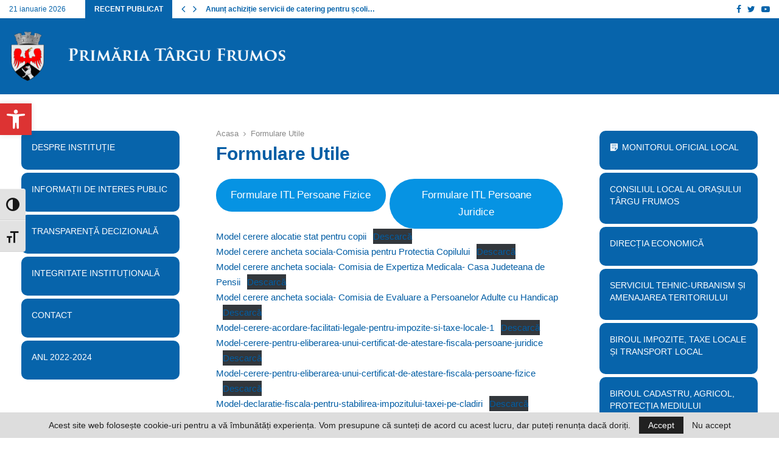

--- FILE ---
content_type: text/html; charset=UTF-8
request_url: https://primariatgfrumos.ro/formulare-utile/
body_size: 212746
content:
<!DOCTYPE html>
<html lang="ro-RO">
<head>
	<meta charset="UTF-8">
<script type="text/javascript">
/* <![CDATA[ */
 if(!gform){document.addEventListener("gform_main_scripts_loaded",function(){gform.scriptsLoaded=!0}),window.addEventListener("DOMContentLoaded",function(){gform.domLoaded=!0});var gform={domLoaded:!1,scriptsLoaded:!1,initializeOnLoaded:function(o){gform.domLoaded&&gform.scriptsLoaded?o():!gform.domLoaded&&gform.scriptsLoaded?window.addEventListener("DOMContentLoaded",o):document.addEventListener("gform_main_scripts_loaded",o)},hooks:{action:{},filter:{}},addAction:function(o,n,r,t){gform.addHook("action",o,n,r,t)},addFilter:function(o,n,r,t){gform.addHook("filter",o,n,r,t)},doAction:function(o){gform.doHook("action",o,arguments)},applyFilters:function(o){return gform.doHook("filter",o,arguments)},removeAction:function(o,n){gform.removeHook("action",o,n)},removeFilter:function(o,n,r){gform.removeHook("filter",o,n,r)},addHook:function(o,n,r,t,i){null==gform.hooks[o][n]&&(gform.hooks[o][n]=[]);var e=gform.hooks[o][n];null==i&&(i=n+"_"+e.length),null==t&&(t=10),gform.hooks[o][n].push({tag:i,callable:r,priority:t})},doHook:function(o,n,r){if(r=Array.prototype.slice.call(r,1),null!=gform.hooks[o][n]){var t,i=gform.hooks[o][n];i.sort(function(o,n){return o.priority-n.priority});for(var e=0;e<i.length;e++)"function"!=typeof(t=i[e].callable)&&(t=window[t]),"action"==o?t.apply(null,r):r[0]=t.apply(null,r)}if("filter"==o)return r[0]},removeHook:function(o,n,r,t){if(null!=gform.hooks[o][n])for(var i=gform.hooks[o][n],e=i.length-1;0<=e;e--)null!=t&&t!=i[e].tag||null!=r&&r!=i[e].priority||i.splice(e,1)}}} 
/* ]]> */
</script>

		<meta name="viewport" content="width=device-width, initial-scale=1">
		<link rel="profile" href="http://gmpg.org/xfn/11">
	<title>Formulare Utile &#8211; Primaria Orasului Târgu Frumos</title>
<meta name='robots' content='max-image-preview:large' />
<link rel='dns-prefetch' href='//fonts.googleapis.com' />
<link rel="alternate" type="application/rss+xml" title="Primaria Orasului Târgu Frumos &raquo; Flux" href="https://primariatgfrumos.ro/feed/" />
<link rel="alternate" type="application/rss+xml" title="Primaria Orasului Târgu Frumos &raquo; Flux comentarii" href="https://primariatgfrumos.ro/comments/feed/" />
<link rel="alternate" type="application/rss+xml" title="Flux comentarii Primaria Orasului Târgu Frumos &raquo; Formulare Utile" href="https://primariatgfrumos.ro/formulare-utile/feed/" />
<link rel="alternate" title="oEmbed (JSON)" type="application/json+oembed" href="https://primariatgfrumos.ro/wp-json/oembed/1.0/embed?url=https%3A%2F%2Fprimariatgfrumos.ro%2Fformulare-utile%2F" />
<link rel="alternate" title="oEmbed (XML)" type="text/xml+oembed" href="https://primariatgfrumos.ro/wp-json/oembed/1.0/embed?url=https%3A%2F%2Fprimariatgfrumos.ro%2Fformulare-utile%2F&#038;format=xml" />
<style id='wp-img-auto-sizes-contain-inline-css' type='text/css'>
img:is([sizes=auto i],[sizes^="auto," i]){contain-intrinsic-size:3000px 1500px}
/*# sourceURL=wp-img-auto-sizes-contain-inline-css */
</style>
<style id='wp-emoji-styles-inline-css' type='text/css'>

	img.wp-smiley, img.emoji {
		display: inline !important;
		border: none !important;
		box-shadow: none !important;
		height: 1em !important;
		width: 1em !important;
		margin: 0 0.07em !important;
		vertical-align: -0.1em !important;
		background: none !important;
		padding: 0 !important;
	}
/*# sourceURL=wp-emoji-styles-inline-css */
</style>
<style id='wp-block-library-inline-css' type='text/css'>
:root{--wp-block-synced-color:#7a00df;--wp-block-synced-color--rgb:122,0,223;--wp-bound-block-color:var(--wp-block-synced-color);--wp-editor-canvas-background:#ddd;--wp-admin-theme-color:#007cba;--wp-admin-theme-color--rgb:0,124,186;--wp-admin-theme-color-darker-10:#006ba1;--wp-admin-theme-color-darker-10--rgb:0,107,160.5;--wp-admin-theme-color-darker-20:#005a87;--wp-admin-theme-color-darker-20--rgb:0,90,135;--wp-admin-border-width-focus:2px}@media (min-resolution:192dpi){:root{--wp-admin-border-width-focus:1.5px}}.wp-element-button{cursor:pointer}:root .has-very-light-gray-background-color{background-color:#eee}:root .has-very-dark-gray-background-color{background-color:#313131}:root .has-very-light-gray-color{color:#eee}:root .has-very-dark-gray-color{color:#313131}:root .has-vivid-green-cyan-to-vivid-cyan-blue-gradient-background{background:linear-gradient(135deg,#00d084,#0693e3)}:root .has-purple-crush-gradient-background{background:linear-gradient(135deg,#34e2e4,#4721fb 50%,#ab1dfe)}:root .has-hazy-dawn-gradient-background{background:linear-gradient(135deg,#faaca8,#dad0ec)}:root .has-subdued-olive-gradient-background{background:linear-gradient(135deg,#fafae1,#67a671)}:root .has-atomic-cream-gradient-background{background:linear-gradient(135deg,#fdd79a,#004a59)}:root .has-nightshade-gradient-background{background:linear-gradient(135deg,#330968,#31cdcf)}:root .has-midnight-gradient-background{background:linear-gradient(135deg,#020381,#2874fc)}:root{--wp--preset--font-size--normal:16px;--wp--preset--font-size--huge:42px}.has-regular-font-size{font-size:1em}.has-larger-font-size{font-size:2.625em}.has-normal-font-size{font-size:var(--wp--preset--font-size--normal)}.has-huge-font-size{font-size:var(--wp--preset--font-size--huge)}.has-text-align-center{text-align:center}.has-text-align-left{text-align:left}.has-text-align-right{text-align:right}.has-fit-text{white-space:nowrap!important}#end-resizable-editor-section{display:none}.aligncenter{clear:both}.items-justified-left{justify-content:flex-start}.items-justified-center{justify-content:center}.items-justified-right{justify-content:flex-end}.items-justified-space-between{justify-content:space-between}.screen-reader-text{border:0;clip-path:inset(50%);height:1px;margin:-1px;overflow:hidden;padding:0;position:absolute;width:1px;word-wrap:normal!important}.screen-reader-text:focus{background-color:#ddd;clip-path:none;color:#444;display:block;font-size:1em;height:auto;left:5px;line-height:normal;padding:15px 23px 14px;text-decoration:none;top:5px;width:auto;z-index:100000}html :where(.has-border-color){border-style:solid}html :where([style*=border-top-color]){border-top-style:solid}html :where([style*=border-right-color]){border-right-style:solid}html :where([style*=border-bottom-color]){border-bottom-style:solid}html :where([style*=border-left-color]){border-left-style:solid}html :where([style*=border-width]){border-style:solid}html :where([style*=border-top-width]){border-top-style:solid}html :where([style*=border-right-width]){border-right-style:solid}html :where([style*=border-bottom-width]){border-bottom-style:solid}html :where([style*=border-left-width]){border-left-style:solid}html :where(img[class*=wp-image-]){height:auto;max-width:100%}:where(figure){margin:0 0 1em}html :where(.is-position-sticky){--wp-admin--admin-bar--position-offset:var(--wp-admin--admin-bar--height,0px)}@media screen and (max-width:600px){html :where(.is-position-sticky){--wp-admin--admin-bar--position-offset:0px}}

/*# sourceURL=wp-block-library-inline-css */
</style><style id='wp-block-button-inline-css' type='text/css'>
.wp-block-button__link{align-content:center;box-sizing:border-box;cursor:pointer;display:inline-block;height:100%;text-align:center;word-break:break-word}.wp-block-button__link.aligncenter{text-align:center}.wp-block-button__link.alignright{text-align:right}:where(.wp-block-button__link){border-radius:9999px;box-shadow:none;padding:calc(.667em + 2px) calc(1.333em + 2px);text-decoration:none}.wp-block-button[style*=text-decoration] .wp-block-button__link{text-decoration:inherit}.wp-block-buttons>.wp-block-button.has-custom-width{max-width:none}.wp-block-buttons>.wp-block-button.has-custom-width .wp-block-button__link{width:100%}.wp-block-buttons>.wp-block-button.has-custom-font-size .wp-block-button__link{font-size:inherit}.wp-block-buttons>.wp-block-button.wp-block-button__width-25{width:calc(25% - var(--wp--style--block-gap, .5em)*.75)}.wp-block-buttons>.wp-block-button.wp-block-button__width-50{width:calc(50% - var(--wp--style--block-gap, .5em)*.5)}.wp-block-buttons>.wp-block-button.wp-block-button__width-75{width:calc(75% - var(--wp--style--block-gap, .5em)*.25)}.wp-block-buttons>.wp-block-button.wp-block-button__width-100{flex-basis:100%;width:100%}.wp-block-buttons.is-vertical>.wp-block-button.wp-block-button__width-25{width:25%}.wp-block-buttons.is-vertical>.wp-block-button.wp-block-button__width-50{width:50%}.wp-block-buttons.is-vertical>.wp-block-button.wp-block-button__width-75{width:75%}.wp-block-button.is-style-squared,.wp-block-button__link.wp-block-button.is-style-squared{border-radius:0}.wp-block-button.no-border-radius,.wp-block-button__link.no-border-radius{border-radius:0!important}:root :where(.wp-block-button .wp-block-button__link.is-style-outline),:root :where(.wp-block-button.is-style-outline>.wp-block-button__link){border:2px solid;padding:.667em 1.333em}:root :where(.wp-block-button .wp-block-button__link.is-style-outline:not(.has-text-color)),:root :where(.wp-block-button.is-style-outline>.wp-block-button__link:not(.has-text-color)){color:currentColor}:root :where(.wp-block-button .wp-block-button__link.is-style-outline:not(.has-background)),:root :where(.wp-block-button.is-style-outline>.wp-block-button__link:not(.has-background)){background-color:initial;background-image:none}
/*# sourceURL=https://primariatgfrumos.ro/wp-includes/blocks/button/style.min.css */
</style>
<style id='wp-block-file-inline-css' type='text/css'>
.wp-block-file{box-sizing:border-box}.wp-block-file:not(.wp-element-button){font-size:.8em}.wp-block-file.aligncenter{text-align:center}.wp-block-file.alignright{text-align:right}.wp-block-file *+.wp-block-file__button{margin-left:.75em}:where(.wp-block-file){margin-bottom:1.5em}.wp-block-file__embed{margin-bottom:1em}:where(.wp-block-file__button){border-radius:2em;display:inline-block;padding:.5em 1em}:where(.wp-block-file__button):where(a):active,:where(.wp-block-file__button):where(a):focus,:where(.wp-block-file__button):where(a):hover,:where(.wp-block-file__button):where(a):visited{box-shadow:none;color:#fff;opacity:.85;text-decoration:none}
/*# sourceURL=https://primariatgfrumos.ro/wp-includes/blocks/file/style.min.css */
</style>
<style id='wp-block-buttons-inline-css' type='text/css'>
.wp-block-buttons{box-sizing:border-box}.wp-block-buttons.is-vertical{flex-direction:column}.wp-block-buttons.is-vertical>.wp-block-button:last-child{margin-bottom:0}.wp-block-buttons>.wp-block-button{display:inline-block;margin:0}.wp-block-buttons.is-content-justification-left{justify-content:flex-start}.wp-block-buttons.is-content-justification-left.is-vertical{align-items:flex-start}.wp-block-buttons.is-content-justification-center{justify-content:center}.wp-block-buttons.is-content-justification-center.is-vertical{align-items:center}.wp-block-buttons.is-content-justification-right{justify-content:flex-end}.wp-block-buttons.is-content-justification-right.is-vertical{align-items:flex-end}.wp-block-buttons.is-content-justification-space-between{justify-content:space-between}.wp-block-buttons.aligncenter{text-align:center}.wp-block-buttons:not(.is-content-justification-space-between,.is-content-justification-right,.is-content-justification-left,.is-content-justification-center) .wp-block-button.aligncenter{margin-left:auto;margin-right:auto;width:100%}.wp-block-buttons[style*=text-decoration] .wp-block-button,.wp-block-buttons[style*=text-decoration] .wp-block-button__link{text-decoration:inherit}.wp-block-buttons.has-custom-font-size .wp-block-button__link{font-size:inherit}.wp-block-buttons .wp-block-button__link{width:100%}.wp-block-button.aligncenter{text-align:center}
/*# sourceURL=https://primariatgfrumos.ro/wp-includes/blocks/buttons/style.min.css */
</style>
<style id='wp-block-columns-inline-css' type='text/css'>
.wp-block-columns{box-sizing:border-box;display:flex;flex-wrap:wrap!important}@media (min-width:782px){.wp-block-columns{flex-wrap:nowrap!important}}.wp-block-columns{align-items:normal!important}.wp-block-columns.are-vertically-aligned-top{align-items:flex-start}.wp-block-columns.are-vertically-aligned-center{align-items:center}.wp-block-columns.are-vertically-aligned-bottom{align-items:flex-end}@media (max-width:781px){.wp-block-columns:not(.is-not-stacked-on-mobile)>.wp-block-column{flex-basis:100%!important}}@media (min-width:782px){.wp-block-columns:not(.is-not-stacked-on-mobile)>.wp-block-column{flex-basis:0;flex-grow:1}.wp-block-columns:not(.is-not-stacked-on-mobile)>.wp-block-column[style*=flex-basis]{flex-grow:0}}.wp-block-columns.is-not-stacked-on-mobile{flex-wrap:nowrap!important}.wp-block-columns.is-not-stacked-on-mobile>.wp-block-column{flex-basis:0;flex-grow:1}.wp-block-columns.is-not-stacked-on-mobile>.wp-block-column[style*=flex-basis]{flex-grow:0}:where(.wp-block-columns){margin-bottom:1.75em}:where(.wp-block-columns.has-background){padding:1.25em 2.375em}.wp-block-column{flex-grow:1;min-width:0;overflow-wrap:break-word;word-break:break-word}.wp-block-column.is-vertically-aligned-top{align-self:flex-start}.wp-block-column.is-vertically-aligned-center{align-self:center}.wp-block-column.is-vertically-aligned-bottom{align-self:flex-end}.wp-block-column.is-vertically-aligned-stretch{align-self:stretch}.wp-block-column.is-vertically-aligned-bottom,.wp-block-column.is-vertically-aligned-center,.wp-block-column.is-vertically-aligned-top{width:100%}
/*# sourceURL=https://primariatgfrumos.ro/wp-includes/blocks/columns/style.min.css */
</style>
<style id='global-styles-inline-css' type='text/css'>
:root{--wp--preset--aspect-ratio--square: 1;--wp--preset--aspect-ratio--4-3: 4/3;--wp--preset--aspect-ratio--3-4: 3/4;--wp--preset--aspect-ratio--3-2: 3/2;--wp--preset--aspect-ratio--2-3: 2/3;--wp--preset--aspect-ratio--16-9: 16/9;--wp--preset--aspect-ratio--9-16: 9/16;--wp--preset--color--black: #000000;--wp--preset--color--cyan-bluish-gray: #abb8c3;--wp--preset--color--white: #ffffff;--wp--preset--color--pale-pink: #f78da7;--wp--preset--color--vivid-red: #cf2e2e;--wp--preset--color--luminous-vivid-orange: #ff6900;--wp--preset--color--luminous-vivid-amber: #fcb900;--wp--preset--color--light-green-cyan: #7bdcb5;--wp--preset--color--vivid-green-cyan: #00d084;--wp--preset--color--pale-cyan-blue: #8ed1fc;--wp--preset--color--vivid-cyan-blue: #0693e3;--wp--preset--color--vivid-purple: #9b51e0;--wp--preset--gradient--vivid-cyan-blue-to-vivid-purple: linear-gradient(135deg,rgb(6,147,227) 0%,rgb(155,81,224) 100%);--wp--preset--gradient--light-green-cyan-to-vivid-green-cyan: linear-gradient(135deg,rgb(122,220,180) 0%,rgb(0,208,130) 100%);--wp--preset--gradient--luminous-vivid-amber-to-luminous-vivid-orange: linear-gradient(135deg,rgb(252,185,0) 0%,rgb(255,105,0) 100%);--wp--preset--gradient--luminous-vivid-orange-to-vivid-red: linear-gradient(135deg,rgb(255,105,0) 0%,rgb(207,46,46) 100%);--wp--preset--gradient--very-light-gray-to-cyan-bluish-gray: linear-gradient(135deg,rgb(238,238,238) 0%,rgb(169,184,195) 100%);--wp--preset--gradient--cool-to-warm-spectrum: linear-gradient(135deg,rgb(74,234,220) 0%,rgb(151,120,209) 20%,rgb(207,42,186) 40%,rgb(238,44,130) 60%,rgb(251,105,98) 80%,rgb(254,248,76) 100%);--wp--preset--gradient--blush-light-purple: linear-gradient(135deg,rgb(255,206,236) 0%,rgb(152,150,240) 100%);--wp--preset--gradient--blush-bordeaux: linear-gradient(135deg,rgb(254,205,165) 0%,rgb(254,45,45) 50%,rgb(107,0,62) 100%);--wp--preset--gradient--luminous-dusk: linear-gradient(135deg,rgb(255,203,112) 0%,rgb(199,81,192) 50%,rgb(65,88,208) 100%);--wp--preset--gradient--pale-ocean: linear-gradient(135deg,rgb(255,245,203) 0%,rgb(182,227,212) 50%,rgb(51,167,181) 100%);--wp--preset--gradient--electric-grass: linear-gradient(135deg,rgb(202,248,128) 0%,rgb(113,206,126) 100%);--wp--preset--gradient--midnight: linear-gradient(135deg,rgb(2,3,129) 0%,rgb(40,116,252) 100%);--wp--preset--font-size--small: 14px;--wp--preset--font-size--medium: 20px;--wp--preset--font-size--large: 32px;--wp--preset--font-size--x-large: 42px;--wp--preset--font-size--normal: 16px;--wp--preset--font-size--huge: 42px;--wp--preset--spacing--20: 0.44rem;--wp--preset--spacing--30: 0.67rem;--wp--preset--spacing--40: 1rem;--wp--preset--spacing--50: 1.5rem;--wp--preset--spacing--60: 2.25rem;--wp--preset--spacing--70: 3.38rem;--wp--preset--spacing--80: 5.06rem;--wp--preset--shadow--natural: 6px 6px 9px rgba(0, 0, 0, 0.2);--wp--preset--shadow--deep: 12px 12px 50px rgba(0, 0, 0, 0.4);--wp--preset--shadow--sharp: 6px 6px 0px rgba(0, 0, 0, 0.2);--wp--preset--shadow--outlined: 6px 6px 0px -3px rgb(255, 255, 255), 6px 6px rgb(0, 0, 0);--wp--preset--shadow--crisp: 6px 6px 0px rgb(0, 0, 0);}:where(.is-layout-flex){gap: 0.5em;}:where(.is-layout-grid){gap: 0.5em;}body .is-layout-flex{display: flex;}.is-layout-flex{flex-wrap: wrap;align-items: center;}.is-layout-flex > :is(*, div){margin: 0;}body .is-layout-grid{display: grid;}.is-layout-grid > :is(*, div){margin: 0;}:where(.wp-block-columns.is-layout-flex){gap: 2em;}:where(.wp-block-columns.is-layout-grid){gap: 2em;}:where(.wp-block-post-template.is-layout-flex){gap: 1.25em;}:where(.wp-block-post-template.is-layout-grid){gap: 1.25em;}.has-black-color{color: var(--wp--preset--color--black) !important;}.has-cyan-bluish-gray-color{color: var(--wp--preset--color--cyan-bluish-gray) !important;}.has-white-color{color: var(--wp--preset--color--white) !important;}.has-pale-pink-color{color: var(--wp--preset--color--pale-pink) !important;}.has-vivid-red-color{color: var(--wp--preset--color--vivid-red) !important;}.has-luminous-vivid-orange-color{color: var(--wp--preset--color--luminous-vivid-orange) !important;}.has-luminous-vivid-amber-color{color: var(--wp--preset--color--luminous-vivid-amber) !important;}.has-light-green-cyan-color{color: var(--wp--preset--color--light-green-cyan) !important;}.has-vivid-green-cyan-color{color: var(--wp--preset--color--vivid-green-cyan) !important;}.has-pale-cyan-blue-color{color: var(--wp--preset--color--pale-cyan-blue) !important;}.has-vivid-cyan-blue-color{color: var(--wp--preset--color--vivid-cyan-blue) !important;}.has-vivid-purple-color{color: var(--wp--preset--color--vivid-purple) !important;}.has-black-background-color{background-color: var(--wp--preset--color--black) !important;}.has-cyan-bluish-gray-background-color{background-color: var(--wp--preset--color--cyan-bluish-gray) !important;}.has-white-background-color{background-color: var(--wp--preset--color--white) !important;}.has-pale-pink-background-color{background-color: var(--wp--preset--color--pale-pink) !important;}.has-vivid-red-background-color{background-color: var(--wp--preset--color--vivid-red) !important;}.has-luminous-vivid-orange-background-color{background-color: var(--wp--preset--color--luminous-vivid-orange) !important;}.has-luminous-vivid-amber-background-color{background-color: var(--wp--preset--color--luminous-vivid-amber) !important;}.has-light-green-cyan-background-color{background-color: var(--wp--preset--color--light-green-cyan) !important;}.has-vivid-green-cyan-background-color{background-color: var(--wp--preset--color--vivid-green-cyan) !important;}.has-pale-cyan-blue-background-color{background-color: var(--wp--preset--color--pale-cyan-blue) !important;}.has-vivid-cyan-blue-background-color{background-color: var(--wp--preset--color--vivid-cyan-blue) !important;}.has-vivid-purple-background-color{background-color: var(--wp--preset--color--vivid-purple) !important;}.has-black-border-color{border-color: var(--wp--preset--color--black) !important;}.has-cyan-bluish-gray-border-color{border-color: var(--wp--preset--color--cyan-bluish-gray) !important;}.has-white-border-color{border-color: var(--wp--preset--color--white) !important;}.has-pale-pink-border-color{border-color: var(--wp--preset--color--pale-pink) !important;}.has-vivid-red-border-color{border-color: var(--wp--preset--color--vivid-red) !important;}.has-luminous-vivid-orange-border-color{border-color: var(--wp--preset--color--luminous-vivid-orange) !important;}.has-luminous-vivid-amber-border-color{border-color: var(--wp--preset--color--luminous-vivid-amber) !important;}.has-light-green-cyan-border-color{border-color: var(--wp--preset--color--light-green-cyan) !important;}.has-vivid-green-cyan-border-color{border-color: var(--wp--preset--color--vivid-green-cyan) !important;}.has-pale-cyan-blue-border-color{border-color: var(--wp--preset--color--pale-cyan-blue) !important;}.has-vivid-cyan-blue-border-color{border-color: var(--wp--preset--color--vivid-cyan-blue) !important;}.has-vivid-purple-border-color{border-color: var(--wp--preset--color--vivid-purple) !important;}.has-vivid-cyan-blue-to-vivid-purple-gradient-background{background: var(--wp--preset--gradient--vivid-cyan-blue-to-vivid-purple) !important;}.has-light-green-cyan-to-vivid-green-cyan-gradient-background{background: var(--wp--preset--gradient--light-green-cyan-to-vivid-green-cyan) !important;}.has-luminous-vivid-amber-to-luminous-vivid-orange-gradient-background{background: var(--wp--preset--gradient--luminous-vivid-amber-to-luminous-vivid-orange) !important;}.has-luminous-vivid-orange-to-vivid-red-gradient-background{background: var(--wp--preset--gradient--luminous-vivid-orange-to-vivid-red) !important;}.has-very-light-gray-to-cyan-bluish-gray-gradient-background{background: var(--wp--preset--gradient--very-light-gray-to-cyan-bluish-gray) !important;}.has-cool-to-warm-spectrum-gradient-background{background: var(--wp--preset--gradient--cool-to-warm-spectrum) !important;}.has-blush-light-purple-gradient-background{background: var(--wp--preset--gradient--blush-light-purple) !important;}.has-blush-bordeaux-gradient-background{background: var(--wp--preset--gradient--blush-bordeaux) !important;}.has-luminous-dusk-gradient-background{background: var(--wp--preset--gradient--luminous-dusk) !important;}.has-pale-ocean-gradient-background{background: var(--wp--preset--gradient--pale-ocean) !important;}.has-electric-grass-gradient-background{background: var(--wp--preset--gradient--electric-grass) !important;}.has-midnight-gradient-background{background: var(--wp--preset--gradient--midnight) !important;}.has-small-font-size{font-size: var(--wp--preset--font-size--small) !important;}.has-medium-font-size{font-size: var(--wp--preset--font-size--medium) !important;}.has-large-font-size{font-size: var(--wp--preset--font-size--large) !important;}.has-x-large-font-size{font-size: var(--wp--preset--font-size--x-large) !important;}
:where(.wp-block-columns.is-layout-flex){gap: 2em;}:where(.wp-block-columns.is-layout-grid){gap: 2em;}
/*# sourceURL=global-styles-inline-css */
</style>
<style id='core-block-supports-inline-css' type='text/css'>
.wp-container-core-columns-is-layout-9d6595d7{flex-wrap:nowrap;}
/*# sourceURL=core-block-supports-inline-css */
</style>

<style id='classic-theme-styles-inline-css' type='text/css'>
/*! This file is auto-generated */
.wp-block-button__link{color:#fff;background-color:#32373c;border-radius:9999px;box-shadow:none;text-decoration:none;padding:calc(.667em + 2px) calc(1.333em + 2px);font-size:1.125em}.wp-block-file__button{background:#32373c;color:#fff;text-decoration:none}
/*# sourceURL=/wp-includes/css/classic-themes.min.css */
</style>
<link rel='stylesheet' id='download-attachments-frontend-css' href='https://primariatgfrumos.ro/wp-content/plugins/download-attachments/css/frontend.css?ver=6.9' type='text/css' media='all' />
<link rel='stylesheet' id='pencisc-css' href='https://primariatgfrumos.ro/wp-content/plugins/penci-framework/assets/css/single-shortcode.css?ver=6.9' type='text/css' media='all' />
<link rel='stylesheet' id='ui-font-css' href='https://primariatgfrumos.ro/wp-content/plugins/wp-accessibility/toolbar/fonts/css/a11y-toolbar.css?ver=2.0.1' type='text/css' media='all' />
<link rel='stylesheet' id='ui-a11y-css' href='https://primariatgfrumos.ro/wp-content/plugins/wp-accessibility/toolbar/css/a11y.css?ver=2.0.1' type='text/css' media='all' />
<link rel='stylesheet' id='ui-fontsize.css-css' href='https://primariatgfrumos.ro/wp-content/plugins/wp-accessibility/toolbar/css/a11y-fontsize.css?ver=2.0.1' type='text/css' media='all' />
<link rel='stylesheet' id='wpa-style-css' href='https://primariatgfrumos.ro/wp-content/plugins/wp-accessibility/css/wpa-style.css?ver=2.0.1' type='text/css' media='all' />
<style id='wpa-style-inline-css' type='text/css'>
:root { --admin-bar-top : 7px; }
/*# sourceURL=wpa-style-inline-css */
</style>
<link rel='stylesheet' id='megamenu-css' href='https://primariatgfrumos.ro/wp-content/uploads/maxmegamenu/style.css?ver=d710b7' type='text/css' media='all' />
<link rel='stylesheet' id='dashicons-css' href='https://primariatgfrumos.ro/wp-includes/css/dashicons.min.css?ver=6.9' type='text/css' media='all' />
<link rel='stylesheet' id='megamenu-genericons-css' href='https://primariatgfrumos.ro/wp-content/plugins/megamenu-pro/icons/genericons/genericons/genericons.css?ver=2.2.4' type='text/css' media='all' />
<link rel='stylesheet' id='megamenu-fontawesome-css' href='https://primariatgfrumos.ro/wp-content/plugins/megamenu-pro/icons/fontawesome/css/font-awesome.min.css?ver=2.2.4' type='text/css' media='all' />
<link rel='stylesheet' id='megamenu-fontawesome5-css' href='https://primariatgfrumos.ro/wp-content/plugins/megamenu-pro/icons/fontawesome5/css/all.min.css?ver=2.2.4' type='text/css' media='all' />
<link rel='stylesheet' id='penci-font-awesome-css' href='https://primariatgfrumos.ro/wp-content/themes/primaria-tg/css/font-awesome.min.css?ver=4.5.2' type='text/css' media='all' />
<link rel='stylesheet' id='penci-fonts-css' href='//fonts.googleapis.com/css?family=Roboto%3A300%2C300italic%2C400%2C400italic%2C500%2C500italic%2C700%2C700italic%2C800%2C800italic%7CMukta+Vaani%3A300%2C300italic%2C400%2C400italic%2C500%2C500italic%2C700%2C700italic%2C800%2C800italic%7COswald%3A300%2C300italic%2C400%2C400italic%2C500%2C500italic%2C700%2C700italic%2C800%2C800italic%7CTeko%3A300%2C300italic%2C400%2C400italic%2C500%2C500italic%2C700%2C700italic%2C800%2C800italic%7CTrebuchet+MS%3A300%2C300italic%2C400%2C400italic%2C500%2C500italic%2C700%2C700italic%2C800%2C800italic%3A300%2C300italic%2C400%2C400italic%2C500%2C500italic%2C700%2C700italic%2C800%2C800italic%26subset%3Dcyrillic%2Ccyrillic-ext%2Cgreek%2Cgreek-ext%2Clatin-ext' type='text/css' media='all' />
<link rel='stylesheet' id='penci-style-css' href='https://primariatgfrumos.ro/wp-content/themes/primaria-tg/style.css?ver=6.6.3' type='text/css' media='all' />
<style id='penci-style-inline-css' type='text/css'>
.penci-block-vc.style-title-13:not(.footer-widget).style-title-center .penci-block-heading {border-right: 10px solid transparent; border-left: 10px solid transparent; }.site-branding h1, .site-branding h2 {margin: 0;}.penci-schema-markup { display: none !important; }.penci-entry-media .twitter-video { max-width: none !important; margin: 0 !important; }.penci-entry-media .fb-video { margin-bottom: 0; }.penci-entry-media .post-format-meta > iframe { vertical-align: top; }.penci-single-style-6 .penci-entry-media-top.penci-video-format-dailymotion:after, .penci-single-style-6 .penci-entry-media-top.penci-video-format-facebook:after, .penci-single-style-6 .penci-entry-media-top.penci-video-format-vimeo:after, .penci-single-style-6 .penci-entry-media-top.penci-video-format-twitter:after, .penci-single-style-7 .penci-entry-media-top.penci-video-format-dailymotion:after, .penci-single-style-7 .penci-entry-media-top.penci-video-format-facebook:after, .penci-single-style-7 .penci-entry-media-top.penci-video-format-vimeo:after, .penci-single-style-7 .penci-entry-media-top.penci-video-format-twitter:after { content: none; } .penci-single-style-5 .penci-entry-media.penci-video-format-dailymotion:after, .penci-single-style-5 .penci-entry-media.penci-video-format-facebook:after, .penci-single-style-5 .penci-entry-media.penci-video-format-vimeo:after, .penci-single-style-5 .penci-entry-media.penci-video-format-twitter:after { content: none; }@media screen and (max-width: 960px) { .penci-insta-thumb ul.thumbnails.penci_col_5 li, .penci-insta-thumb ul.thumbnails.penci_col_6 li { width: 33.33% !important; } .penci-insta-thumb ul.thumbnails.penci_col_7 li, .penci-insta-thumb ul.thumbnails.penci_col_8 li, .penci-insta-thumb ul.thumbnails.penci_col_9 li, .penci-insta-thumb ul.thumbnails.penci_col_10 li { width: 25% !important; } }.site-header.header--s12 .penci-menu-toggle-wapper,.site-header.header--s12 .header__social-search { flex: 1; }.site-header.header--s5 .site-branding {  padding-right: 0;margin-right: 40px; }.penci-block_37 .penci_post-meta { padding-top: 8px; }.penci-block_37 .penci-post-excerpt + .penci_post-meta { padding-top: 0; }.penci-hide-text-votes { display: none; }.penci-usewr-review {  border-top: 1px solid #ececec; }.penci-review-score {top: 5px; position: relative; }.penci-social-counter.penci-social-counter--style-3 .penci-social__empty a, .penci-social-counter.penci-social-counter--style-4 .penci-social__empty a, .penci-social-counter.penci-social-counter--style-5 .penci-social__empty a, .penci-social-counter.penci-social-counter--style-6 .penci-social__empty a { display: flex; justify-content: center; align-items: center; }.penci-block-error { padding: 0 20px 20px; }@media screen and (min-width: 1240px){ .penci_dis_padding_bw .penci-content-main.penci-col-4:nth-child(3n+2) { padding-right: 15px; padding-left: 15px; }}.bos_searchbox_widget_class.penci-vc-column-1 #flexi_searchbox #b_searchboxInc .b_submitButton_wrapper{ padding-top: 10px; padding-bottom: 10px; }.mfp-image-holder .mfp-close, .mfp-iframe-holder .mfp-close { background: transparent; border-color: transparent; }.penci-topbar{ background-color:#ffffff ; }.penci-topbar,.penci-topbar a, .penci-topbar ul li a{ color:#0764ab ; }.penci-topbar .topbar__trending .headline-title{ background-color:#0764ab ; }.penci-block-vc-pag .penci-archive__list_posts .penci-post-item .entry-title,.penci-block-vc-pag .penci-archive__list_posts .penci-post-item .entry-title a{ color: #000000; }.penci-block-vc-pag .penci-pmore-link .more-link{ font-family:Trebuchet MS, Helvetica, sans-serif; }.penci_dis_padding_bw .penci-block-vc.style-title-11:not(.footer-widget) .penci-block__title a,
		.penci_dis_padding_bw .penci-block-vc.style-title-11:not(.footer-widget) .penci-block__title span, 
		.penci_dis_padding_bw .penci-block-vc.style-title-11:not(.footer-widget) .penci-subcat-filter, 
		.penci_dis_padding_bw .penci-block-vc.style-title-11:not(.footer-widget) .penci-slider-nav{ background-color:#ffffff; }
		.site-main .element-media-controls a, .entry-content .element-media-controls a,
		    .penci-portfolio-below_img .inner-item-portfolio .portfolio-desc h3,
			.post-entry .penci-portfolio-filter ul li a, .penci-portfolio-filter ul li a,
			.widget_display_stats dt, .widget_display_stats dd,
			#wp-calendar tbody td a,
			.widget.widget_display_replies a,
			.post-entry .penci-portfolio-filter ul li.active a, .penci-portfolio-filter ul li.active a,
			.woocommerce div.product .woocommerce-tabs ul.tabs li a,
			.woocommerce ul.products li.product h3, .woocommerce ul.products li.product .woocommerce-loop-product__title,
			.woocommerce table.shop_table td.product-name a,
			input[type="text"], input[type="email"], input[type="url"], input[type="password"],
			input[type="search"], input[type="number"], input[type="tel"], input[type="range"], input[type="date"],
			input[type="month"], input[type="week"], input[type="time"], input[type="datetime"], input[type="datetime-local"], input[type="color"], textarea,
			.error404 .page-content .search-form .search-submit,.penci-no-results .search-form .search-submit,.error404 .page-content a,
			a,.widget a,.penci-block-vc .penci-block__title a, .penci-block-vc .penci-block__title span,
			.penci-page-title, .penci-entry-title,.woocommerce .page-title,
			.penci-recipe-index-wrap .penci-recipe-index-title a,
			.penci-social-buttons .penci-social-share-text,
			.woocommerce div.product .product_title,
			.penci-post-pagination h5 a,
			.woocommerce div.product .woocommerce-tabs .panel > h2:first-child, .woocommerce div.product .woocommerce-tabs .panel #reviews #comments h2,
			.woocommerce div.product .woocommerce-tabs .panel #respond .comment-reply-title,
			.woocommerce #reviews #comments ol.commentlist li .comment-text .meta strong,
			.woocommerce div.product .related > h2, .woocommerce div.product .upsells > h2,
			.penci-author-content .author-social,
			.forum-archive .penci-entry-title,
			#bbpress-forums li.bbp-body ul.forum li.bbp-forum-info a,
			.woocommerce div.product .entry-summary div[itemprop="description"] h2, .woocommerce div.product .woocommerce-tabs #tab-description h2,
			.widget.widget_recent_entries li a, .widget.widget_recent_comments li a, .widget.widget_meta li a,
			.penci-pagination:not(.penci-ajax-more) a, .penci-pagination:not(.penci-ajax-more) span{ color:#005da4 }div.wpforms-container .wpforms-form input[type=date],div.wpforms-container .wpforms-form input[type=datetime],div.wpforms-container .wpforms-form input[type=datetime-local],div.wpforms-container .wpforms-form input[type=email],div.wpforms-container .wpforms-form input[type=month],div.wpforms-container .wpforms-form input[type=number],div.wpforms-container .wpforms-form input[type=password],div.wpforms-container .wpforms-form input[type=range],div.wpforms-container .wpforms-form input[type=search],div.wpforms-container .wpforms-form input[type=tel],div.wpforms-container .wpforms-form input[type=text],div.wpforms-container .wpforms-form input[type=time],div.wpforms-container .wpforms-form input[type=url],div.wpforms-container .wpforms-form input[type=week],div.wpforms-container .wpforms-form select,div.wpforms-container .wpforms-form textarea{ color: #005da4 }.buy-button{ background-color:#005da4 !important; }.penci-menuhbg-toggle:hover .lines-button:after,.penci-menuhbg-toggle:hover .penci-lines:before,.penci-menuhbg-toggle:hover .penci-lines:after.penci-login-container a,.penci_list_shortcode li:before,.footer__sidebars .penci-block-vc .penci__post-title a:hover,.penci-viewall-results a:hover,.post-entry .penci-portfolio-filter ul li.active a, .penci-portfolio-filter ul li.active a,.penci-ajax-search-results-wrapper .penci__post-title a:hover{ color: #005da4; }.penci-tweets-widget-content .icon-tweets,.penci-tweets-widget-content .tweet-intents a,.penci-tweets-widget-content .tweet-intents span:after,.woocommerce .star-rating span,.woocommerce .comment-form p.stars a:hover,.woocommerce div.product .woocommerce-tabs ul.tabs li a:hover,.penci-subcat-list .flexMenu-viewMore:hover a, .penci-subcat-list .flexMenu-viewMore:focus a,.penci-subcat-list .flexMenu-viewMore .flexMenu-popup .penci-subcat-item a:hover,.penci-owl-carousel-style .owl-dot.active span, .penci-owl-carousel-style .owl-dot:hover span,.penci-owl-carousel-slider .owl-dot.active span,.penci-owl-carousel-slider .owl-dot:hover span{ color: #005da4; }.penci-owl-carousel-slider .owl-dot.active span,.penci-owl-carousel-slider .owl-dot:hover span{ background-color: #005da4; }blockquote, q,.penci-post-pagination a:hover,a:hover,.penci-entry-meta a:hover,.penci-portfolio-below_img .inner-item-portfolio .portfolio-desc a:hover h3,.main-navigation.penci_disable_padding_menu > ul:not(.children) > li:hover > a,.main-navigation.penci_disable_padding_menu > ul:not(.children) > li:active > a,.main-navigation.penci_disable_padding_menu > ul:not(.children) > li.current-menu-item > a,.main-navigation.penci_disable_padding_menu > ul:not(.children) > li.current-menu-ancestor > a,.main-navigation.penci_disable_padding_menu > ul:not(.children) > li.current-category-ancestor > a,.site-header.header--s11 .main-navigation.penci_enable_line_menu .menu > li:hover > a,.site-header.header--s11 .main-navigation.penci_enable_line_menu .menu > li:active > a,.site-header.header--s11 .main-navigation.penci_enable_line_menu .menu > li.current-menu-item > a,.main-navigation.penci_disable_padding_menu ul.menu > li > a:hover,.main-navigation ul li:hover > a,.main-navigation ul li:active > a,.main-navigation li.current-menu-item > a,#site-navigation .penci-megamenu .penci-mega-child-categories a.cat-active,#site-navigation .penci-megamenu .penci-content-megamenu .penci-mega-latest-posts .penci-mega-post a:not(.mega-cat-name):hover,.penci-post-pagination h5 a:hover{ color: #005da4; }.penci-menu-hbg .primary-menu-mobile li a:hover,.penci-menu-hbg .primary-menu-mobile li.toggled-on > a,.penci-menu-hbg .primary-menu-mobile li.toggled-on > .dropdown-toggle,.penci-menu-hbg .primary-menu-mobile li.current-menu-item > a,.penci-menu-hbg .primary-menu-mobile li.current-menu-item > .dropdown-toggle,.mobile-sidebar .primary-menu-mobile li a:hover,.mobile-sidebar .primary-menu-mobile li.toggled-on-first > a,.mobile-sidebar .primary-menu-mobile li.toggled-on > a,.mobile-sidebar .primary-menu-mobile li.toggled-on > .dropdown-toggle,.mobile-sidebar .primary-menu-mobile li.current-menu-item > a,.mobile-sidebar .primary-menu-mobile li.current-menu-item > .dropdown-toggle,.mobile-sidebar #sidebar-nav-logo a,.mobile-sidebar #sidebar-nav-logo a:hover.mobile-sidebar #sidebar-nav-logo:before,.penci-recipe-heading a.penci-recipe-print,.widget a:hover,.widget.widget_recent_entries li a:hover, .widget.widget_recent_comments li a:hover, .widget.widget_meta li a:hover,.penci-topbar a:hover,.penci-topbar ul li:hover,.penci-topbar ul li a:hover,.penci-topbar ul.menu li ul.sub-menu li a:hover,.site-branding a, .site-branding .site-title{ color: #005da4; }.penci-viewall-results a:hover,.penci-ajax-search-results-wrapper .penci__post-title a:hover,.header__search_dis_bg .search-click:hover,.header__social-media a:hover,.penci-login-container .link-bottom a,.error404 .page-content a,.penci-no-results .search-form .search-submit:hover,.error404 .page-content .search-form .search-submit:hover,.penci_breadcrumbs a:hover, .penci_breadcrumbs a:hover span,.penci-archive .entry-meta a:hover,.penci-caption-above-img .wp-caption a:hover,.penci-author-content .author-social:hover,.entry-content a,.comment-content a,.penci-page-style-5 .penci-active-thumb .penci-entry-meta a:hover,.penci-single-style-5 .penci-active-thumb .penci-entry-meta a:hover{ color: #005da4; }blockquote:not(.wp-block-quote).style-2:before{ background-color: transparent; }blockquote.style-2:before,blockquote:not(.wp-block-quote),blockquote.style-2 cite, blockquote.style-2 .author,blockquote.style-3 cite, blockquote.style-3 .author,.woocommerce ul.products li.product .price,.woocommerce ul.products li.product .price ins,.woocommerce div.product p.price ins,.woocommerce div.product span.price ins, .woocommerce div.product p.price, .woocommerce div.product span.price,.woocommerce div.product .entry-summary div[itemprop="description"] blockquote:before, .woocommerce div.product .woocommerce-tabs #tab-description blockquote:before,.woocommerce-product-details__short-description blockquote:before,.woocommerce div.product .entry-summary div[itemprop="description"] blockquote cite, .woocommerce div.product .entry-summary div[itemprop="description"] blockquote .author,.woocommerce div.product .woocommerce-tabs #tab-description blockquote cite, .woocommerce div.product .woocommerce-tabs #tab-description blockquote .author,.woocommerce div.product .product_meta > span a:hover,.woocommerce div.product .woocommerce-tabs ul.tabs li.active{ color: #005da4; }.woocommerce #respond input#submit.alt.disabled:hover,.woocommerce #respond input#submit.alt:disabled:hover,.woocommerce #respond input#submit.alt:disabled[disabled]:hover,.woocommerce a.button.alt.disabled,.woocommerce a.button.alt.disabled:hover,.woocommerce a.button.alt:disabled,.woocommerce a.button.alt:disabled:hover,.woocommerce a.button.alt:disabled[disabled],.woocommerce a.button.alt:disabled[disabled]:hover,.woocommerce button.button.alt.disabled,.woocommerce button.button.alt.disabled:hover,.woocommerce button.button.alt:disabled,.woocommerce button.button.alt:disabled:hover,.woocommerce button.button.alt:disabled[disabled],.woocommerce button.button.alt:disabled[disabled]:hover,.woocommerce input.button.alt.disabled,.woocommerce input.button.alt.disabled:hover,.woocommerce input.button.alt:disabled,.woocommerce input.button.alt:disabled:hover,.woocommerce input.button.alt:disabled[disabled],.woocommerce input.button.alt:disabled[disabled]:hover{ background-color: #005da4; }.woocommerce ul.cart_list li .amount, .woocommerce ul.product_list_widget li .amount,.woocommerce table.shop_table td.product-name a:hover,.woocommerce-cart .cart-collaterals .cart_totals table td .amount,.woocommerce .woocommerce-info:before,.woocommerce form.checkout table.shop_table .order-total .amount,.post-entry .penci-portfolio-filter ul li a:hover,.post-entry .penci-portfolio-filter ul li.active a,.penci-portfolio-filter ul li a:hover,.penci-portfolio-filter ul li.active a,#bbpress-forums li.bbp-body ul.forum li.bbp-forum-info a:hover,#bbpress-forums li.bbp-body ul.topic li.bbp-topic-title a:hover,#bbpress-forums li.bbp-body ul.forum li.bbp-forum-info .bbp-forum-content a,#bbpress-forums li.bbp-body ul.topic p.bbp-topic-meta a,#bbpress-forums .bbp-breadcrumb a:hover, #bbpress-forums .bbp-breadcrumb .bbp-breadcrumb-current:hover,#bbpress-forums .bbp-forum-freshness a:hover,#bbpress-forums .bbp-topic-freshness a:hover{ color: #005da4; }.footer__bottom a,.footer__logo a, .footer__logo a:hover,.site-info a,.site-info a:hover,.sub-footer-menu li a:hover,.footer__sidebars a:hover,.penci-block-vc .social-buttons a:hover,.penci-inline-related-posts .penci_post-meta a:hover,.penci__general-meta .penci_post-meta a:hover,.penci-block_video.style-1 .penci_post-meta a:hover,.penci-block_video.style-7 .penci_post-meta a:hover,.penci-block-vc .penci-block__title a:hover,.penci-block-vc.style-title-2 .penci-block__title a:hover,.penci-block-vc.style-title-2:not(.footer-widget) .penci-block__title a:hover,.penci-block-vc.style-title-4 .penci-block__title a:hover,.penci-block-vc.style-title-4:not(.footer-widget) .penci-block__title a:hover,.penci-block-vc .penci-subcat-filter .penci-subcat-item a.active, .penci-block-vc .penci-subcat-filter .penci-subcat-item a:hover ,.penci-block_1 .penci_post-meta a:hover,.penci-inline-related-posts.penci-irp-type-grid .penci__post-title:hover{ color: #005da4; }.penci-block_10 .penci-posted-on a,.penci-block_10 .penci-block__title a:hover,.penci-block_10 .penci__post-title a:hover,.penci-block_26 .block26_first_item .penci__post-title:hover,.penci-block_30 .penci_post-meta a:hover,.penci-block_33 .block33_big_item .penci_post-meta a:hover,.penci-block_36 .penci-chart-text,.penci-block_video.style-1 .block_video_first_item.penci-title-ab-img .penci_post_content a:hover,.penci-block_video.style-1 .block_video_first_item.penci-title-ab-img .penci_post-meta a:hover,.penci-block_video.style-6 .penci__post-title:hover,.penci-block_video.style-7 .penci__post-title:hover,.penci-owl-featured-area.style-12 .penci-small_items h3 a:hover,.penci-owl-featured-area.style-12 .penci-small_items .penci-slider__meta a:hover ,.penci-owl-featured-area.style-12 .penci-small_items .owl-item.current h3 a,.penci-owl-featured-area.style-13 .penci-small_items h3 a:hover,.penci-owl-featured-area.style-13 .penci-small_items .penci-slider__meta a:hover,.penci-owl-featured-area.style-13 .penci-small_items .owl-item.current h3 a,.penci-owl-featured-area.style-14 .penci-small_items h3 a:hover,.penci-owl-featured-area.style-14 .penci-small_items .penci-slider__meta a:hover ,.penci-owl-featured-area.style-14 .penci-small_items .owl-item.current h3 a,.penci-owl-featured-area.style-17 h3 a:hover,.penci-owl-featured-area.style-17 .penci-slider__meta a:hover,.penci-fslider28-wrapper.penci-block-vc .penci-slider-nav a:hover,.penci-videos-playlist .penci-video-nav .penci-video-playlist-item .penci-video-play-icon,.penci-videos-playlist .penci-video-nav .penci-video-playlist-item.is-playing { color: #005da4; }.penci-block_video.style-7 .penci_post-meta a:hover,.penci-ajax-more.disable_bg_load_more .penci-ajax-more-button:hover, .penci-ajax-more.disable_bg_load_more .penci-block-ajax-more-button:hover{ color: #005da4; }.site-main #buddypress input[type=submit]:hover,.site-main #buddypress div.generic-button a:hover,.site-main #buddypress .comment-reply-link:hover,.site-main #buddypress a.button:hover,.site-main #buddypress a.button:focus,.site-main #buddypress ul.button-nav li a:hover,.site-main #buddypress ul.button-nav li.current a,.site-main #buddypress .dir-search input[type=submit]:hover, .site-main #buddypress .groups-members-search input[type=submit]:hover,.site-main #buddypress div.item-list-tabs ul li.selected a,.site-main #buddypress div.item-list-tabs ul li.current a,.site-main #buddypress div.item-list-tabs ul li a:hover{ border-color: #005da4;background-color: #005da4; }.site-main #buddypress table.notifications thead tr, .site-main #buddypress table.notifications-settings thead tr,.site-main #buddypress table.profile-settings thead tr, .site-main #buddypress table.profile-fields thead tr,.site-main #buddypress table.profile-settings thead tr, .site-main #buddypress table.profile-fields thead tr,.site-main #buddypress table.wp-profile-fields thead tr, .site-main #buddypress table.messages-notices thead tr,.site-main #buddypress table.forum thead tr{ border-color: #005da4;background-color: #005da4; }.site-main .bbp-pagination-links a:hover, .site-main .bbp-pagination-links span.current,#buddypress div.item-list-tabs:not(#subnav) ul li.selected a, #buddypress div.item-list-tabs:not(#subnav) ul li.current a, #buddypress div.item-list-tabs:not(#subnav) ul li a:hover,#buddypress ul.item-list li div.item-title a, #buddypress ul.item-list li h4 a,div.bbp-template-notice a,#bbpress-forums li.bbp-body ul.topic li.bbp-topic-title a,#bbpress-forums li.bbp-body .bbp-forums-list li,.site-main #buddypress .activity-header a:first-child, #buddypress .comment-meta a:first-child, #buddypress .acomment-meta a:first-child{ color: #005da4 !important; }.single-tribe_events .tribe-events-schedule .tribe-events-cost{ color: #005da4; }.tribe-events-list .tribe-events-loop .tribe-event-featured,#tribe-events .tribe-events-button,#tribe-events .tribe-events-button:hover,#tribe_events_filters_wrapper input[type=submit],.tribe-events-button, .tribe-events-button.tribe-active:hover,.tribe-events-button.tribe-inactive,.tribe-events-button:hover,.tribe-events-calendar td.tribe-events-present div[id*=tribe-events-daynum-],.tribe-events-calendar td.tribe-events-present div[id*=tribe-events-daynum-]>a,#tribe-bar-form .tribe-bar-submit input[type=submit]:hover{ background-color: #005da4; }.woocommerce span.onsale,.show-search:after,select option:focus,.woocommerce .widget_shopping_cart p.buttons a:hover, .woocommerce.widget_shopping_cart p.buttons a:hover, .woocommerce .widget_price_filter .price_slider_amount .button:hover, .woocommerce div.product form.cart .button:hover,.woocommerce .widget_price_filter .ui-slider .ui-slider-handle,.penci-block-vc.style-title-2:not(.footer-widget) .penci-block__title a, .penci-block-vc.style-title-2:not(.footer-widget) .penci-block__title span,.penci-block-vc.style-title-3:not(.footer-widget) .penci-block-heading:after,.penci-block-vc.style-title-4:not(.footer-widget) .penci-block__title a, .penci-block-vc.style-title-4:not(.footer-widget) .penci-block__title span,.penci-archive .penci-archive__content .penci-cat-links a:hover,.mCSB_scrollTools .mCSB_dragger .mCSB_dragger_bar,.penci-block-vc .penci-cat-name:hover,#buddypress .activity-list li.load-more, #buddypress .activity-list li.load-newest,#buddypress .activity-list li.load-more:hover, #buddypress .activity-list li.load-newest:hover,.site-main #buddypress button:hover, .site-main #buddypress a.button:hover, .site-main #buddypress input[type=button]:hover, .site-main #buddypress input[type=reset]:hover{ background-color: #005da4; }.penci-block-vc.style-title-grid:not(.footer-widget) .penci-block__title span, .penci-block-vc.style-title-grid:not(.footer-widget) .penci-block__title a,.penci-block-vc .penci_post_thumb:hover .penci-cat-name,.mCSB_scrollTools .mCSB_dragger:active .mCSB_dragger_bar,.mCSB_scrollTools .mCSB_dragger.mCSB_dragger_onDrag .mCSB_dragger_bar,.main-navigation > ul:not(.children) > li:hover > a,.main-navigation > ul:not(.children) > li:active > a,.main-navigation > ul:not(.children) > li.current-menu-item > a,.main-navigation.penci_enable_line_menu > ul:not(.children) > li > a:before,.main-navigation a:hover,#site-navigation .penci-megamenu .penci-mega-thumbnail .mega-cat-name:hover,#site-navigation .penci-megamenu .penci-mega-thumbnail:hover .mega-cat-name,.penci-review-process span,.penci-review-score-total,.topbar__trending .headline-title,.header__search:not(.header__search_dis_bg) .search-click,.cart-icon span.items-number{ background-color: #005da4; }.main-navigation > ul:not(.children) > li.highlight-button > a{ background-color: #005da4; }.main-navigation > ul:not(.children) > li.highlight-button:hover > a,.main-navigation > ul:not(.children) > li.highlight-button:active > a,.main-navigation > ul:not(.children) > li.highlight-button.current-category-ancestor > a,.main-navigation > ul:not(.children) > li.highlight-button.current-menu-ancestor > a,.main-navigation > ul:not(.children) > li.highlight-button.current-menu-item > a{ border-color: #005da4; }.login__form .login__form__login-submit input:hover,.penci-login-container .penci-login input[type="submit"]:hover,.penci-archive .penci-entry-categories a:hover,.single .penci-cat-links a:hover,.page .penci-cat-links a:hover,.woocommerce #respond input#submit:hover, .woocommerce a.button:hover, .woocommerce button.button:hover, .woocommerce input.button:hover,.woocommerce div.product .entry-summary div[itemprop="description"]:before,.woocommerce div.product .entry-summary div[itemprop="description"] blockquote .author span:after, .woocommerce div.product .woocommerce-tabs #tab-description blockquote .author span:after,.woocommerce-product-details__short-description blockquote .author span:after,.woocommerce #respond input#submit.alt:hover, .woocommerce a.button.alt:hover, .woocommerce button.button.alt:hover, .woocommerce input.button.alt:hover,#scroll-to-top:hover,div.wpforms-container .wpforms-form input[type=submit]:hover,div.wpforms-container .wpforms-form button[type=submit]:hover,div.wpforms-container .wpforms-form .wpforms-page-button:hover,div.wpforms-container .wpforms-form .wpforms-page-button:hover,#respond #submit:hover,.wpcf7 input[type="submit"]:hover,.widget_wysija input[type="submit"]:hover{ background-color: #005da4; }.penci-block_video .penci-close-video:hover,.penci-block_5 .penci_post_thumb:hover .penci-cat-name,.penci-block_25 .penci_post_thumb:hover .penci-cat-name,.penci-block_8 .penci_post_thumb:hover .penci-cat-name,.penci-block_14 .penci_post_thumb:hover .penci-cat-name,.penci-block-vc.style-title-grid .penci-block__title span, .penci-block-vc.style-title-grid .penci-block__title a,.penci-block_7 .penci_post_thumb:hover .penci-order-number,.penci-block_15 .penci-post-order,.penci-news_ticker .penci-news_ticker__title{ background-color: #005da4; }.penci-owl-featured-area .penci-item-mag:hover .penci-slider__cat .penci-cat-name,.penci-owl-featured-area .penci-slider__cat .penci-cat-name:hover,.penci-owl-featured-area.style-12 .penci-small_items .owl-item.current .penci-cat-name,.penci-owl-featured-area.style-13 .penci-big_items .penci-slider__cat .penci-cat-name,.penci-owl-featured-area.style-13 .button-read-more:hover,.penci-owl-featured-area.style-13 .penci-small_items .owl-item.current .penci-cat-name,.penci-owl-featured-area.style-14 .penci-small_items .owl-item.current .penci-cat-name,.penci-owl-featured-area.style-18 .penci-slider__cat .penci-cat-name{ background-color: #005da4; }.show-search .show-search__content:after,.penci-wide-content .penci-owl-featured-area.style-23 .penci-slider__text,.penci-grid_2 .grid2_first_item:hover .penci-cat-name,.penci-grid_2 .penci-post-item:hover .penci-cat-name,.penci-grid_3 .penci-post-item:hover .penci-cat-name,.penci-grid_1 .penci-post-item:hover .penci-cat-name,.penci-videos-playlist .penci-video-nav .penci-playlist-title,.widget-area .penci-videos-playlist .penci-video-nav .penci-video-playlist-item .penci-video-number,.widget-area .penci-videos-playlist .penci-video-nav .penci-video-playlist-item .penci-video-play-icon,.widget-area .penci-videos-playlist .penci-video-nav .penci-video-playlist-item .penci-video-paused-icon,.penci-owl-featured-area.style-17 .penci-slider__text::after,#scroll-to-top:hover{ background-color: #005da4; }.featured-area-custom-slider .penci-owl-carousel-slider .owl-dot span,.main-navigation > ul:not(.children) > li ul.sub-menu,.error404 .not-found,.error404 .penci-block-vc,.woocommerce .woocommerce-error, .woocommerce .woocommerce-info, .woocommerce .woocommerce-message,.penci-owl-featured-area.style-12 .penci-small_items,.penci-owl-featured-area.style-12 .penci-small_items .owl-item.current .penci_post_thumb,.penci-owl-featured-area.style-13 .button-read-more:hover{ border-color: #005da4; }.widget .tagcloud a:hover,.penci-social-buttons .penci-social-item.like.liked,.site-footer .widget .tagcloud a:hover,.penci-recipe-heading a.penci-recipe-print:hover,.penci-custom-slider-container .pencislider-content .pencislider-btn-trans:hover,button:hover,.button:hover, .entry-content a.button:hover,.penci-vc-btn-wapper .penci-vc-btn.penci-vcbtn-trans:hover, input[type="button"]:hover,input[type="reset"]:hover,input[type="submit"]:hover,.penci-ajax-more .penci-ajax-more-button:hover,.penci-ajax-more .penci-portfolio-more-button:hover,.woocommerce nav.woocommerce-pagination ul li a:focus, .woocommerce nav.woocommerce-pagination ul li a:hover,.woocommerce nav.woocommerce-pagination ul li span.current,.penci-block_10 .penci-more-post:hover,.penci-block_15 .penci-more-post:hover,.penci-block_36 .penci-more-post:hover,.penci-block_video.style-7 .penci-owl-carousel-slider .owl-dot.active span,.penci-block_video.style-7 .penci-owl-carousel-slider .owl-dot:hover span ,.penci-block_video.style-7 .penci-owl-carousel-slider .owl-dot:hover span ,.penci-ajax-more .penci-ajax-more-button:hover,.penci-ajax-more .penci-block-ajax-more-button:hover,.penci-ajax-more .penci-ajax-more-button.loading-posts:hover, .penci-ajax-more .penci-block-ajax-more-button.loading-posts:hover,.site-main #buddypress .activity-list li.load-more a:hover, .site-main #buddypress .activity-list li.load-newest a,.penci-owl-carousel-slider.penci-tweets-slider .owl-dots .owl-dot.active span, .penci-owl-carousel-slider.penci-tweets-slider .owl-dots .owl-dot:hover span,.penci-pagination:not(.penci-ajax-more) span.current, .penci-pagination:not(.penci-ajax-more) a:hover{border-color:#005da4;background-color: #005da4;}.penci-owl-featured-area.style-23 .penci-slider-overlay{ 
		background: -moz-linear-gradient(left, transparent 26%, #005da4  65%);
	    background: -webkit-gradient(linear, left top, right top, color-stop(26%, #005da4 ), color-stop(65%, transparent));
	    background: -webkit-linear-gradient(left, transparent 26%, #005da4 65%);
	    background: -o-linear-gradient(left, transparent 26%, #005da4 65%);
	    background: -ms-linear-gradient(left, transparent 26%, #005da4 65%);
	    background: linear-gradient(to right, transparent 26%, #005da4 65%);
	    filter: progid:DXImageTransform.Microsoft.gradient(startColorstr='#005da4', endColorstr='#005da4', GradientType=1);
		 }.site-main #buddypress .activity-list li.load-more a, .site-main #buddypress .activity-list li.load-newest a,.header__search:not(.header__search_dis_bg) .search-click:hover,.tagcloud a:hover,.site-footer .widget .tagcloud a:hover{ transition: all 0.3s; opacity: 0.8; }.penci-loading-animation-1 .penci-loading-animation,.penci-loading-animation-1 .penci-loading-animation:before,.penci-loading-animation-1 .penci-loading-animation:after,.penci-loading-animation-5 .penci-loading-animation,.penci-loading-animation-6 .penci-loading-animation:before,.penci-loading-animation-7 .penci-loading-animation,.penci-loading-animation-8 .penci-loading-animation,.penci-loading-animation-9 .penci-loading-circle-inner:before,.penci-load-thecube .penci-load-cube:before,.penci-three-bounce .one,.penci-three-bounce .two,.penci-three-bounce .three{ background-color: #005da4; }.header__top, .header__bottom { background-color: #0764ab; }.penci-widget-sidebar .penci-block__title a, .penci-widget-sidebar .penci-block__title span{ background-color:#000000 !important; }.penci-widget-sidebar.style-title-9 .penci-block-heading, .penci-widget-sidebar.style-title-13 .penci-block-heading{ background-color:#000000 !important; }.penci-widget-sidebar.style-title-13 .penci-block__title:after{ border-top-color:#000000 !important; }.penci-widget-sidebar.style-title-11:not(.footer-widget) .penci-slider-nav { background-color:#000000 !important; }#main .widget .tagcloud a{ }#main .widget .tagcloud a:hover{}.site-footer{ background-color:#3d3d3d ; }.footer__copyright_menu{ background-color:#ffffff ; }
/*# sourceURL=penci-style-inline-css */
</style>
<link rel='stylesheet' id='pojo-a11y-css' href='https://primariatgfrumos.ro/wp-content/plugins/pojo-accessibility/assets/css/style.min.css?ver=1.0.0' type='text/css' media='all' />
<script type="text/javascript" src="https://primariatgfrumos.ro/wp-includes/js/jquery/jquery.min.js?ver=3.7.1" id="jquery-core-js"></script>
<script type="text/javascript" src="https://primariatgfrumos.ro/wp-includes/js/jquery/jquery-migrate.min.js?ver=3.4.1" id="jquery-migrate-js"></script>
<link rel="EditURI" type="application/rsd+xml" title="RSD" href="https://primariatgfrumos.ro/xmlrpc.php?rsd" />
<meta name="generator" content="WordPress 6.9" />
<link rel="canonical" href="https://primariatgfrumos.ro/formulare-utile/" />
<link rel='shortlink' href='https://primariatgfrumos.ro/?p=58' />
<script>
var portfolioDataJs = portfolioDataJs || [];
var penciBlocksArray=[];
var PENCILOCALCACHE = {};
		(function () {
				"use strict";
		
				PENCILOCALCACHE = {
					data: {},
					remove: function ( ajaxFilterItem ) {
						delete PENCILOCALCACHE.data[ajaxFilterItem];
					},
					exist: function ( ajaxFilterItem ) {
						return PENCILOCALCACHE.data.hasOwnProperty( ajaxFilterItem ) && PENCILOCALCACHE.data[ajaxFilterItem] !== null;
					},
					get: function ( ajaxFilterItem ) {
						return PENCILOCALCACHE.data[ajaxFilterItem];
					},
					set: function ( ajaxFilterItem, cachedData ) {
						PENCILOCALCACHE.remove( ajaxFilterItem );
						PENCILOCALCACHE.data[ajaxFilterItem] = cachedData;
					}
				};
			}
		)();function penciBlock() {
		    this.atts_json = '';
		    this.content = '';
		}</script>
<link rel="pingback" href="https://primariatgfrumos.ro/xmlrpc.php"><script type="application/ld+json">{
    "@context": "http:\/\/schema.org\/",
    "@type": "organization",
    "@id": "#organization",
    "logo": {
        "@type": "ImageObject",
        "url": "https:\/\/primariatgfrumos.ro\/wp-content\/uploads\/2022\/12\/cropped-logo-targu-frumos.png"
    },
    "url": "https:\/\/primariatgfrumos.ro\/",
    "name": "Primaria Orasului T\u00e2rgu Frumos",
    "description": "Primaria Ora\u0219ului T\u00e2rgu Frumos"
}</script><script type="application/ld+json">{
    "@context": "http:\/\/schema.org\/",
    "@type": "WebSite",
    "name": "Primaria Orasului T\u00e2rgu Frumos",
    "alternateName": "Primaria Ora\u0219ului T\u00e2rgu Frumos",
    "url": "https:\/\/primariatgfrumos.ro\/"
}</script><script type="application/ld+json">{
    "@context": "http:\/\/schema.org\/",
    "@type": "WPSideBar",
    "name": "Sidebar Right",
    "alternateName": "Add widgets here to display them on blog and single",
    "url": "https:\/\/primariatgfrumos.ro\/formulare-utile"
}</script><script type="application/ld+json">{
    "@context": "http:\/\/schema.org\/",
    "@type": "WPSideBar",
    "name": "Sidebar Left",
    "alternateName": "Add widgets here to display them on page",
    "url": "https:\/\/primariatgfrumos.ro\/formulare-utile"
}</script><script type="application/ld+json">{
    "@context": "http:\/\/schema.org\/",
    "@type": "WebPage",
    "headline": "Formulare Utile",
    "description": "Formulare Utile",
    "datePublished": "2015-08-24",
    "datemodified": "2022-06-10",
    "mainEntityOfPage": "https:\/\/primariatgfrumos.ro\/formulare-utile\/",
    "image": {
        "@type": "ImageObject",
        "url": "https:\/\/primariatgfrumos.ro\/wp-content\/uploads\/2022\/12\/targu-frumos.jpg",
        "width": 1600,
        "height": 1200
    },
    "publisher": {
        "@type": "Organization",
        "name": "Primaria Orasului T\u00e2rgu Frumos",
        "logo": {
            "@type": "ImageObject",
            "url": "https:\/\/primariatgfrumos.ro\/wp-content\/uploads\/2022\/12\/cropped-logo-targu-frumos.png"
        }
    },
    "author": {
        "@type": "Person",
        "@id": "#person-DataPC",
        "name": "Data PC"
    }
}</script><meta property="fb:app_id" content="348280475330978"><style type="text/css">.recentcomments a{display:inline !important;padding:0 !important;margin:0 !important;}</style><style type="text/css">
#pojo-a11y-toolbar .pojo-a11y-toolbar-toggle a{ background-color: #dd3333;	color: #ffffff;}
#pojo-a11y-toolbar .pojo-a11y-toolbar-overlay, #pojo-a11y-toolbar .pojo-a11y-toolbar-overlay ul.pojo-a11y-toolbar-items.pojo-a11y-links{ border-color: #dd3333;}
body.pojo-a11y-focusable a:focus{ outline-style: solid !important;	outline-width: 1px !important;	outline-color: #FF0000 !important;}
#pojo-a11y-toolbar{ top: 170px !important;}
#pojo-a11y-toolbar .pojo-a11y-toolbar-overlay{ background-color: #ffffff;}
#pojo-a11y-toolbar .pojo-a11y-toolbar-overlay ul.pojo-a11y-toolbar-items li.pojo-a11y-toolbar-item a, #pojo-a11y-toolbar .pojo-a11y-toolbar-overlay p.pojo-a11y-toolbar-title{ color: #333333;}
#pojo-a11y-toolbar .pojo-a11y-toolbar-overlay ul.pojo-a11y-toolbar-items li.pojo-a11y-toolbar-item a.active{ background-color: #dd3333;	color: #ffffff;}
@media (max-width: 767px) { #pojo-a11y-toolbar { top: 50px !important; } }</style><meta name="generator" content="Powered by WPBakery Page Builder - drag and drop page builder for WordPress."/>
<style type="text/css" id="custom-background-css">
body.custom-background { background-color: #ffffff; }
</style>
			<style type="text/css" id="wp-custom-css">
			
#mega-menu-wrap-max_mega_menu_1 #mega-menu-max_mega_menu_1 li.mega-menu-item-has-children > a.mega-menu-link > span.mega-indicator:after
{
	width:250px !important;
	height:50px;
	color:#ff000000;
	margin-top: -35px !important;
    margin-left: -23px !important;
}

#mega-menu-wrap-max_mega_menu_2 #mega-menu-max_mega_menu_2 li.mega-menu-item-has-children > a.mega-menu-link > span.mega-indicator:after
{
	width:250px !important;
	height:50px;
	color:#ff000000;
	margin-top: -35px !important;
    margin-left: -23px !important;
}

#mega-menu-wrap-max_mega_menu_3 #mega-menu-max_mega_menu_3 li.mega-menu-item-has-children > a.mega-menu-link > span.mega-indicator:after
{
	width:250px !important;
	height:50px;
	color:#ff000000;
	margin-top: -35px !important;
    margin-left: -23px !important;
}
#mega-menu-wrap-max_mega_menu_4 #mega-menu-max_mega_menu_4 li.mega-menu-item-has-children > a.mega-menu-link > span.mega-indicator:after
{
	width:250px !important;
	height:50px;
	color:#ff000000;
	margin-top: -35px !important;
    margin-left: -23px !important;
}

#mega-menu-wrap-max_mega_menu_5 #mega-menu-max_mega_menu_5 li.mega-menu-item-has-children > a.mega-menu-link > span.mega-indicator:after
{
	width:250px !important;
	height:50px;
	color:#ff000000;
	margin-top: -35px !important;
    margin-left: -23px !important;
}
#mega-menu-wrap-max_mega_menu_6 #mega-menu-max_mega_menu_6 li.mega-menu-item-has-children > a.mega-menu-link > span.mega-indicator:after
{
	width:250px !important;
	height:50px;
	color:#ff000000;
	margin-top: -35px !important;
    margin-left: -23px !important;
}
#mega-menu-wrap-max_mega_menu_7 #mega-menu-max_mega_menu_7 li.mega-menu-item-has-children > a.mega-menu-link > span.mega-indicator:after
{
	width:250px !important;
	height:50px;
	color:#ff000000;
	margin-top: -35px !important;
    margin-left: -23px !important;
}

#mega-menu-wrap-max_mega_menu_8 #mega-menu-max_mega_menu_8 li.mega-menu-item-has-children > a.mega-menu-link > span.mega-indicator:after
{
	width:250px !important;
	height:50px;
	color:#ff000000;
	margin-top: -35px !important;
    margin-left: -23px !important;
}

#mega-menu-wrap-max_mega_menu_17 #mega-menu-max_mega_menu_17 li.mega-menu-item-has-children > a.mega-menu-link > span.mega-indicator:after
{
	width:250px !important;
	height:50px;
	color:#ff000000;
	margin-top: -35px !important;
    margin-left: -23px !important;
}

#mega-menu-wrap-max_mega_menu_9 #mega-menu-max_mega_menu_9 li.mega-menu-item-has-children > a.mega-menu-link > span.mega-indicator:after
{
	width:250px !important;
	height:50px;
	color:#ff000000;
	margin-top: -35px !important;
    margin-left: -23px !important;
}

#mega-menu-wrap-max_mega_menu_10 #mega-menu-max_mega_menu_10 li.mega-menu-item-has-children > a.mega-menu-link > span.mega-indicator:after
{
	width:250px !important;
	height:50px;
	color:#ff000000;
	margin-top: -35px !important;
    margin-left: -23px !important;
}

#mega-menu-wrap-max_mega_menu_11 #mega-menu-max_mega_menu_11 li.mega-menu-item-has-children > a.mega-menu-link > span.mega-indicator:after
{
	width:250px !important;
	height:50px;
	color:#ff000000;
	margin-top: -35px !important;
    margin-left: -23px !important;
}

#mega-menu-wrap-max_mega_menu_13 #mega-menu-max_mega_menu_13 li.mega-menu-item-has-children > a.mega-menu-link > span.mega-indicator:after
{
	width:250px !important;
	height:50px;
	color:#ff000000;
	margin-top: -35px !important;
    margin-left: -23px !important;
}

#mega-menu-wrap-max_mega_menu_14 #mega-menu-max_mega_menu_14 li.mega-menu-item-has-children > a.mega-menu-link > span.mega-indicator:after
{
	width:250px !important;
	height:50px;
	color:#ff000000;
	margin-top: -35px !important;
    margin-left: -23px !important;
}

#mega-menu-wrap-max_mega_menu_16 #mega-menu-max_mega_menu_16 li.mega-menu-item-has-children > a.mega-menu-link > span.mega-indicator:after
{
	width:250px !important;
	height:50px;
	color:#ff000000;
	margin-top: -35px !important;
    margin-left: -23px !important;
}

#mega-menu-wrap-max_mega_menu_15 #mega-menu-max_mega_menu_15 li.mega-menu-item-has-children > a.mega-menu-link > span.mega-indicator:after
{
	width:530px !important;
	height:65px;
	color:#ff000000;
	margin-top: -35px !important;
}

.wp-block-file
{
	font-size:15px !important
}
.mega-menu-wrap
{
	border-radius:10px !important;
	margin-bottom:5px !important
}
.clasa1
{
  border-radius: 25px;
}

.penci-owl-featured-area h3 a
{
	font-size:14px;
  line-height:10px !important;
}
.penci-block_12 .penci__post-title
{
	font-size:14px
}
.single .penci-entry-title
{
    font-size: 20px;
}
#masthead-sticky-wrapper
{
	display:none
}

.penci-post-item
{
	padding-bottom:1.5% !important
}

.ubermenu-main .ubermenu-nav .ubermenu-item.ubermenu-item-level-0 > .ubermenu-target{
font-weight: 700;
    font-size: 13px;}

.ubermenu .ubermenu-colgroup .ubermenu-column, .ubermenu .ubermenu-custom-content-padded, .ubermenu .ubermenu-nonlink, .ubermenu .ubermenu-retractor, .ubermenu .ubermenu-submenu-padded, .ubermenu .ubermenu-submenu-type-stack>.ubermenu-item-normal>.ubermenu-target, .ubermenu .ubermenu-target, .ubermenu .ubermenu-widget, .ubermenu-responsive-toggle
{
	    padding: 13px 15px;
}

.mega-menu-link
{
	padding-top:3px !important;
	padding-bottom:3px !important;
	padding-left:5px !important;
	padding-right:5px !important;

}

.mega-menu-link
{
    padding: 12px !important;
}
.wpb_text_column
{
	padding:0px
}		</style>
		<noscript><style> .wpb_animate_when_almost_visible { opacity: 1; }</style></noscript><style type="text/css">/** Mega Menu CSS: fs **/</style>
	<style>
		a.custom-button.pencisc-button {
			background: transparent;
			color: #D3347B;
			border: 2px solid #D3347B;
			line-height: 36px;
			padding: 0 20px;
			font-size: 14px;
			font-weight: bold;
		}
		a.custom-button.pencisc-button:hover {
			background: #D3347B;
			color: #fff;
			border: 2px solid #D3347B;
		}
		a.custom-button.pencisc-button.pencisc-small {
			line-height: 28px;
			font-size: 12px;
		}
		a.custom-button.pencisc-button.pencisc-large {
			line-height: 46px;
			font-size: 18px;
		}
	</style>
</head>

<body class="wp-singular page-template-default page page-id-58 page-parent custom-background wp-custom-logo wp-theme-primaria-tg mega-menu-max-mega-menu-1 mega-menu-max-mega-menu-2 mega-menu-max-mega-menu-3 mega-menu-max-mega-menu-4 mega-menu-max-mega-menu-5 mega-menu-max-mega-menu-10 mega-menu-max-mega-menu-16 mega-menu-max-mega-menu-14 mega-menu-max-mega-menu-11 mega-menu-max-mega-menu-9 mega-menu-max-mega-menu-12 mega-menu-max-mega-menu-6 mega-menu-max-mega-menu-7 mega-menu-max-mega-menu-8 mega-menu-max-mega-menu-13 mega-menu-max-mega-menu-15 mega-menu-max-mega-menu-17 mega-menu-max-mega-menu-19 mega-menu-max-mega-menu-20 mega-menu-max-mega-menu-21 mega-menu-max-mega-menu-22 group-blog header-sticky penci_enable_ajaxsearch penci_sticky_content_sidebar two-sidebar penci-page-style-1 wpb-js-composer js-comp-ver-6.10.0 vc_responsive">

<div id="page" class="site">
	<div class="penci-topbar clearfix style-1">
	<div class="penci-topbar_container penci-container-fluid">

					<div class="penci-topbar__left">
				<div class="topbar_item topbar_date">
	21 ianuarie 2026</div>
<div class="topbar_item topbar__trending penci-block-vc"><span class="headline-title">Recent publicat</span>	<span class="penci-trending-nav ">
		<a class="penci-slider-prev" href="#"><i class="fa fa-angle-left"></i></a>
		<a class="penci-slider-next" href="#"><i class="fa fa-angle-right"></i></a>
	</span>
<div class="penci-owl-carousel-slider" data-items="1" data-auto="0" data-autotime="4000" data-speed="400" data-loop="0" data-dots="0" data-nav="0" data-autowidth="0" data-vertical="1"><h3 class="penci__post-title entry-title"><a href="https://primariatgfrumos.ro/blog/servicii-de-catering-pentru-scoli-procedura-simplificata-proprie-masa-sanatoasa-2026/">Anunț achiziție servicii de catering pentru școli&hellip;</a></h3><h3 class="penci__post-title entry-title"><a href="https://primariatgfrumos.ro/blog/20451/">Comunicat de presă Creștere eficiență energetică Cantină</a></h3><h3 class="penci__post-title entry-title"><a href="https://primariatgfrumos.ro/blog/20447/">Comunicat de presă Desființare clădire corp B&hellip;</a></h3><h3 class="penci__post-title entry-title"><a href="https://primariatgfrumos.ro/blog/masuri-de-prevenire-pe-timpul-sezonului-rece/">Măsuri de prevenire pe timpul sezonului rece</a></h3><h3 class="penci__post-title entry-title"><a href="https://primariatgfrumos.ro/blog/oferta-de-vanzare-teren-extravilan-vieru-cristina-cozmescu-marcela-ancuta-moldovanu-ileana-moldovanu-costica/">Ofertă de vânzare teren extravilan</a></h3><h3 class="penci__post-title entry-title"><a href="https://primariatgfrumos.ro/blog/anunt-incepere-implementare-proiect-construire-centru-de-ingrijiri-paliative-spitalul-tg-frumos/">Anunț începere implementare proiect „Construire centru de&hellip;</a></h3><h3 class="penci__post-title entry-title"><a href="https://primariatgfrumos.ro/blog/campania-nationala-de-preventie-a-consumului-de-tutun-2025/">CAMPANIA NAȚIONALĂ DE PREVENȚIE A CONSUMULUI DE&hellip;</a></h3><h3 class="penci__post-title entry-title"><a href="https://primariatgfrumos.ro/blog/cariera/">Carieră (Examen/Concurs)</a></h3><h3 class="penci__post-title entry-title"><a href="https://primariatgfrumos.ro/blog/informare-apavital/">Informare APAVITAL</a></h3><h3 class="penci__post-title entry-title"><a href="https://primariatgfrumos.ro/blog/infocons-a-lansat-prima-platforma-in-domeniul-asigurarilor-din-perspectiva-protectiei-consumatorilor-infocons-te-asigura/">InfoCons a lansat Prima platformă în domeniul&hellip;</a></h3></div></div>			</div>
			<div class="penci-topbar__right">
				<div class="topbar_item topbar__social-media">
	<a class="social-media-item socail_media__facebook" target="_blank" href="#" title="Facebook" rel="noopener"><span class="socail-media-item__content"><i class="fa fa-facebook"></i><span class="social_title screen-reader-text">Facebook</span></span></a><a class="social-media-item socail_media__twitter" target="_blank" href="#" title="Twitter" rel="noopener"><span class="socail-media-item__content"><i class="fa fa-twitter"></i><span class="social_title screen-reader-text">Twitter</span></span></a><a class="social-media-item socail_media__youtube" target="_blank" href="#" title="Youtube" rel="noopener"><span class="socail-media-item__content"><i class="fa fa-youtube-play"></i><span class="social_title screen-reader-text">Youtube</span></span></a></div>


			</div>
			</div>
</div>
<div class="site-header-wrapper"><div class="header__top header--s2">
	<div class="penci-container-fluid header-top__container">
		
<div class="site-branding">
	
		<h2><a href="https://primariatgfrumos.ro/" class="custom-logo-link" rel="home"><img width="655" height="112" src="https://primariatgfrumos.ro/wp-content/uploads/2022/12/cropped-logo-targu-frumos.png" class="custom-logo" alt="Primaria Orasului Târgu Frumos" decoding="async" srcset="https://primariatgfrumos.ro/wp-content/uploads/2022/12/cropped-logo-targu-frumos.png 655w, https://primariatgfrumos.ro/wp-content/uploads/2022/12/cropped-logo-targu-frumos-300x51.png 300w, https://primariatgfrumos.ro/wp-content/uploads/2022/12/cropped-logo-targu-frumos-585x100.png 585w" sizes="(max-width: 655px) 100vw, 655px" /></a></h2>
				</div><!-- .site-branding -->		
	</div>
</div>
<header id="masthead" class="site-header header--s2" data-height="80" itemscope="itemscope" itemtype="http://schema.org/WPHeader">
	<div class="penci-container-fluid header-content__container">
		<nav id="site-navigation" class="main-navigation pencimn-slide_down" itemscope itemtype="http://schema.org/SiteNavigationElement">
	<ul id="menu-meniu-nou" class="menu"><li id="menu-item-13627" class="menu-item menu-item-type-custom menu-item-object-custom menu-item-has-children menu-item-13627"><a href="#" itemprop="url">Targu Frumos</a>
<ul class="sub-menu">
	<li id="menu-item-13629" class="menu-item menu-item-type-custom menu-item-object-custom menu-item-has-children menu-item-13629"><a href="#" itemprop="url">Informatii generale</a>
	<ul class="sub-menu">
		<li id="menu-item-13634" class="menu-item menu-item-type-custom menu-item-object-custom menu-item-13634"><a href="#" itemprop="url">Repere turistice</a></li>
		<li id="menu-item-13635" class="menu-item menu-item-type-custom menu-item-object-custom menu-item-13635"><a href="#" itemprop="url">Scurt istoric</a></li>
		<li id="menu-item-13636" class="menu-item menu-item-type-custom menu-item-object-custom menu-item-13636"><a href="#" itemprop="url">Strategia de dezvoltare</a></li>
		<li id="menu-item-13637" class="menu-item menu-item-type-custom menu-item-object-custom menu-item-13637"><a href="#" itemprop="url">Date generale</a></li>
	</ul>
</li>
	<li id="menu-item-13638" class="menu-item menu-item-type-custom menu-item-object-custom menu-item-has-children menu-item-13638"><a href="#" itemprop="url">Adminsitratie</a>
	<ul class="sub-menu">
		<li id="menu-item-13641" class="menu-item menu-item-type-custom menu-item-object-custom menu-item-13641"><a href="#" itemprop="url">Primar</a></li>
		<li id="menu-item-13642" class="menu-item menu-item-type-custom menu-item-object-custom menu-item-13642"><a href="#" itemprop="url">VIceprimar</a></li>
		<li id="menu-item-13643" class="menu-item menu-item-type-custom menu-item-object-custom menu-item-13643"><a href="#" itemprop="url">Secretar</a></li>
		<li id="menu-item-13644" class="menu-item menu-item-type-custom menu-item-object-custom menu-item-13644"><a href="#" itemprop="url">Organigrama</a></li>
		<li id="menu-item-13645" class="menu-item menu-item-type-custom menu-item-object-custom menu-item-13645"><a href="#" itemprop="url">Program Audiente</a></li>
		<li id="menu-item-13646" class="menu-item menu-item-type-custom menu-item-object-custom menu-item-13646"><a href="#" itemprop="url">Structura organizatorica</a></li>
		<li id="menu-item-13647" class="menu-item menu-item-type-custom menu-item-object-custom menu-item-13647"><a href="#" itemprop="url">Regulamente</a></li>
	</ul>
</li>
</ul>
</li>
<li id="menu-item-13650" class="menu-item menu-item-type-custom menu-item-object-custom menu-item-has-children menu-item-13650"><a href="#" itemprop="url">CONSILIUL LOCAL AL ORAȘULUI TÂRGU FRUMOS</a>
<ul class="sub-menu">
	<li id="menu-item-13651" class="menu-item menu-item-type-custom menu-item-object-custom menu-item-13651"><a href="#" itemprop="url">Membrii Consiliului Local</a></li>
	<li id="menu-item-13652" class="menu-item menu-item-type-custom menu-item-object-custom menu-item-13652"><a href="#" itemprop="url">Atribuțiile Consiliului Local</a></li>
	<li id="menu-item-13653" class="menu-item menu-item-type-custom menu-item-object-custom menu-item-13653"><a href="#" itemprop="url">Legea 52/2003</a></li>
	<li id="menu-item-13654" class="menu-item menu-item-type-custom menu-item-object-custom menu-item-13654"><a href="#" itemprop="url">Proiecte de Hotărâri</a></li>
	<li id="menu-item-13656" class="menu-item menu-item-type-custom menu-item-object-custom menu-item-13656"><a href="#" itemprop="url">Hotărări ale Consiliului Local</a></li>
	<li id="menu-item-13657" class="menu-item menu-item-type-custom menu-item-object-custom menu-item-13657"><a href="#" itemprop="url">Dispozitii Convocare C.L.</a></li>
	<li id="menu-item-13658" class="menu-item menu-item-type-custom menu-item-object-custom menu-item-13658"><a href="#" itemprop="url">Minutele și Procesele Verbale ale Ședințelor Consiliului Local al Orașului Târgu Frumos</a></li>
	<li id="menu-item-13659" class="menu-item menu-item-type-custom menu-item-object-custom menu-item-13659"><a href="#" itemprop="url">Comisiile de Specialitate ale Consiliului Local al Orașului Târgu Frumos</a></li>
</ul>
</li>
<li id="menu-item-13660" class="menu-item menu-item-type-custom menu-item-object-custom menu-item-has-children menu-item-13660"><a href="#" itemprop="url">Servicii</a>
<ul class="sub-menu">
	<li id="menu-item-13661" class="menu-item menu-item-type-custom menu-item-object-custom menu-item-has-children menu-item-13661"><a href="#" itemprop="url">SERVICIUL ECONOMIC</a>
	<ul class="sub-menu">
		<li id="menu-item-13662" class="menu-item menu-item-type-custom menu-item-object-custom menu-item-13662"><a href="#" itemprop="url">Buget</a></li>
		<li id="menu-item-13663" class="menu-item menu-item-type-custom menu-item-object-custom menu-item-13663"><a href="#" itemprop="url">Proiect de buget</a></li>
		<li id="menu-item-13664" class="menu-item menu-item-type-custom menu-item-object-custom menu-item-13664"><a href="#" itemprop="url">Executii bugetare</a></li>
		<li id="menu-item-13665" class="menu-item menu-item-type-custom menu-item-object-custom menu-item-13665"><a href="#" itemprop="url">Registru evidenta</a></li>
	</ul>
</li>
	<li id="menu-item-13666" class="menu-item menu-item-type-custom menu-item-object-custom menu-item-has-children menu-item-13666"><a href="#" itemprop="url">Urbanism si amenajarea teritoriului</a>
	<ul class="sub-menu">
		<li id="menu-item-13667" class="menu-item menu-item-type-custom menu-item-object-custom menu-item-13667"><a href="#" itemprop="url">FORMULARE URBANISM</a></li>
		<li id="menu-item-13668" class="menu-item menu-item-type-custom menu-item-object-custom menu-item-13668"><a href="#" itemprop="url">CERTIFICATE DE URBANISM</a></li>
		<li id="menu-item-13669" class="menu-item menu-item-type-custom menu-item-object-custom menu-item-13669"><a href="#" itemprop="url">AUTORIZATII DE CONSTRUIRE</a></li>
	</ul>
</li>
	<li id="menu-item-13683" class="menu-item menu-item-type-custom menu-item-object-custom menu-item-13683"><a href="#ubermenu-divider" itemprop="url">[Divider]</a></li>
	<li id="menu-item-13676" class="menu-item menu-item-type-custom menu-item-object-custom menu-item-has-children menu-item-13676"><a href="#" itemprop="url">ASISTENȚĂ SOCIALĂ</a>
	<ul class="sub-menu">
		<li id="menu-item-13677" class="menu-item menu-item-type-custom menu-item-object-custom menu-item-13677"><a href="#" itemprop="url">Anunturi informative</a></li>
		<li id="menu-item-13678" class="menu-item menu-item-type-custom menu-item-object-custom menu-item-13678"><a href="#" itemprop="url">Indemnizatii crestere copil</a></li>
		<li id="menu-item-13679" class="menu-item menu-item-type-custom menu-item-object-custom menu-item-13679"><a href="#" itemprop="url">Documentatie dosar alocatie de stat pentru copii</a></li>
		<li id="menu-item-13680" class="menu-item menu-item-type-custom menu-item-object-custom menu-item-13680"><a href="#" itemprop="url">Documentație Ajutor Încălzire Locuințe</a></li>
		<li id="menu-item-13681" class="menu-item menu-item-type-custom menu-item-object-custom menu-item-13681"><a href="#" itemprop="url">Documentatie ajutoare alimentare – Uniunea Europeana</a></li>
		<li id="menu-item-13682" class="menu-item menu-item-type-custom menu-item-object-custom menu-item-13682"><a href="#" itemprop="url">Documentaţie Tichet social pentru gradiniţă</a></li>
	</ul>
</li>
	<li id="menu-item-13684" class="menu-item menu-item-type-custom menu-item-object-custom menu-item-has-children menu-item-13684"><a href="#" itemprop="url">S.P.C.L.E.P TÂRGU FRUMOS</a>
	<ul class="sub-menu">
		<li id="menu-item-13687" class="menu-item menu-item-type-custom menu-item-object-custom menu-item-13687"><a href="#" itemprop="url">Starea Civila</a></li>
		<li id="menu-item-13686" class="menu-item menu-item-type-custom menu-item-object-custom menu-item-13686"><a href="#" itemprop="url">Evidenta Populatiei</a></li>
		<li id="menu-item-13688" class="menu-item menu-item-type-custom menu-item-object-custom menu-item-13688"><a href="#" itemprop="url">Formulare tipizate</a></li>
		<li id="menu-item-13685" class="menu-item menu-item-type-custom menu-item-object-custom menu-item-13685"><a href="#" itemprop="url">Contact SPCLEP</a></li>
	</ul>
</li>
	<li id="menu-item-13670" class="menu-item menu-item-type-custom menu-item-object-custom menu-item-13670"><a href="#" itemprop="url">BIROUL IMPOZITE, TAXE LOCALE ȘI TRANSPORT LOCAL</a></li>
	<li id="menu-item-13671" class="menu-item menu-item-type-custom menu-item-object-custom menu-item-13671"><a href="#" itemprop="url">BIROU CADASTRU, AGRICOL SI PROTECTIA MEDIULUI</a></li>
	<li id="menu-item-13672" class="menu-item menu-item-type-custom menu-item-object-custom menu-item-13672"><a href="#" itemprop="url">COMPARTIMENTUL JURIDIC</a></li>
</ul>
</li>
<li id="menu-item-13692" class="menu-item menu-item-type-custom menu-item-object-custom menu-item-has-children menu-item-13692"><a href="#" itemprop="url">ANUNȚURI PUBLICE</a>
<ul class="sub-menu">
	<li id="menu-item-13695" class="menu-item menu-item-type-custom menu-item-object-custom menu-item-13695"><a href="#" itemprop="url">Concursuri</a></li>
	<li id="menu-item-13696" class="menu-item menu-item-type-custom menu-item-object-custom menu-item-13696"><a href="#" itemprop="url">Anunțuri PUG</a></li>
	<li id="menu-item-13697" class="menu-item menu-item-type-custom menu-item-object-custom menu-item-13697"><a href="#" itemprop="url">Anunțuri de interes Public</a></li>
	<li id="menu-item-13698" class="menu-item menu-item-type-custom menu-item-object-custom menu-item-13698"><a href="#" itemprop="url">Evenimente</a></li>
	<li id="menu-item-13699" class="menu-item menu-item-type-custom menu-item-object-custom menu-item-13699"><a href="#" itemprop="url">Legislatie</a></li>
</ul>
</li>
<li id="menu-item-13693" class="menu-item menu-item-type-custom menu-item-object-custom menu-item-has-children menu-item-13693"><a href="#" itemprop="url">INFORMATII DE INTERES PUBLIC</a>
<ul class="sub-menu">
	<li id="menu-item-13700" class="menu-item menu-item-type-custom menu-item-object-custom menu-item-13700"><a href="#" itemprop="url">Solicitare informații</a></li>
	<li id="menu-item-13701" class="menu-item menu-item-type-custom menu-item-object-custom menu-item-13701"><a href="#" itemprop="url">Buletin informativ</a></li>
	<li id="menu-item-13702" class="menu-item menu-item-type-custom menu-item-object-custom menu-item-13702"><a href="#" itemprop="url">Buget</a></li>
	<li id="menu-item-13703" class="menu-item menu-item-type-custom menu-item-object-custom menu-item-13703"><a href="#" itemprop="url">Bilanțuri contabile</a></li>
	<li id="menu-item-13704" class="menu-item menu-item-type-custom menu-item-object-custom menu-item-13704"><a href="#" itemprop="url">Achiziții publice</a></li>
	<li id="menu-item-13705" class="menu-item menu-item-type-custom menu-item-object-custom menu-item-13705"><a href="#" itemprop="url">Declarații de avere si interese</a></li>
	<li id="menu-item-13706" class="menu-item menu-item-type-custom menu-item-object-custom menu-item-13706"><a href="#" itemprop="url">Formulare tip</a></li>
	<li id="menu-item-13707" class="menu-item menu-item-type-custom menu-item-object-custom menu-item-13707"><a href="#" itemprop="url">Legea 544/2001</a></li>
	<li id="menu-item-13708" class="menu-item menu-item-type-custom menu-item-object-custom menu-item-13708"><a href="#" itemprop="url">Cereri</a></li>
	<li id="menu-item-13709" class="menu-item menu-item-type-custom menu-item-object-custom menu-item-13709"><a href="#" itemprop="url">PRELUCRAREA DATELOR CU CARACTER PERSONAL</a></li>
	<li id="menu-item-13710" class="menu-item menu-item-type-custom menu-item-object-custom menu-item-13710"><a href="#" itemprop="url">Transparenta decizionala</a></li>
	<li id="menu-item-13711" class="menu-item menu-item-type-custom menu-item-object-custom menu-item-13711"><a href="#" itemprop="url">Registru Unic al Transparentei Intereselor</a></li>
</ul>
</li>
<li id="menu-item-13673" class="menu-item menu-item-type-custom menu-item-object-custom menu-item-13673"><a href="#" itemprop="url">ANL 2022</a></li>
<li id="menu-item-13674" class="menu-item menu-item-type-custom menu-item-object-custom menu-item-13674"><a href="#" itemprop="url">BIBLIOTECA ORĂȘENEASCĂ TÂRGU FRUMOS</a></li>
<li id="menu-item-13675" class="menu-item menu-item-type-custom menu-item-object-custom menu-item-13675"><a href="#" itemprop="url">SITUAȚII DE URGENȚĂ</a></li>
<li id="menu-item-13689" class="menu-item menu-item-type-custom menu-item-object-custom menu-item-13689"><a href="#" itemprop="url">ASOCIAȚII DE PROPRIETARI</a></li>
<li id="menu-item-13690" class="menu-item menu-item-type-custom menu-item-object-custom menu-item-13690"><a href="#" itemprop="url">FORMULARE UTILE</a></li>
<li id="menu-item-13691" class="menu-item menu-item-type-custom menu-item-object-custom menu-item-13691"><a href="#" itemprop="url">LEGĂTURI UTILE</a></li>
<li id="menu-item-13694" class="menu-item menu-item-type-custom menu-item-object-custom menu-item-13694"><a href="#" itemprop="url">CONTACT</a></li>
</ul>
</nav><!-- #site-navigation -->
		<div class="header__social-search">
				<div class="header__search" id="top-search">
			<a class="search-click"><i class="fa fa-search"></i></a>
			<div class="show-search">
	<div class="show-search__content">
		<form method="get" class="search-form" action="https://primariatgfrumos.ro/">
			<label>
				<span class="screen-reader-text">Search for:</span>

								<input id="penci-header-search" type="search" class="search-field" placeholder="Introduceti cautarea..." value="" name="s" autocomplete="off">
			</label>
			<button type="submit" class="search-submit">
				<i class="fa fa-search"></i>
				<span class="screen-reader-text">Search</span>
			</button>
		</form>
		<div class="penci-ajax-search-results">
			<div id="penci-ajax-search-results-wrapper" class="penci-ajax-search-results-wrapper"></div>
		</div>
	</div>
</div>		</div>
	
			<div class="header__social-media">
			<div class="header__content-social-media">

			<a class="social-media-item socail_media__facebook" target="_blank" href="#" title="Facebook" rel="noopener"><span class="socail-media-item__content"><i class="fa fa-facebook"></i><span class="social_title screen-reader-text">Facebook</span></span></a><a class="social-media-item socail_media__twitter" target="_blank" href="#" title="Twitter" rel="noopener"><span class="socail-media-item__content"><i class="fa fa-twitter"></i><span class="social_title screen-reader-text">Twitter</span></span></a><a class="social-media-item socail_media__youtube" target="_blank" href="#" title="Youtube" rel="noopener"><span class="socail-media-item__content"><i class="fa fa-youtube-play"></i><span class="social_title screen-reader-text">Youtube</span></span></a>						</div>
		</div>
	
</div>

	</div>
</header><!-- #masthead -->
</div><div class="penci-header-mobile" >
	<div class="penci-header-mobile_container">
        <button class="menu-toggle navbar-toggle" aria-expanded="false"><span class="screen-reader-text">Primary Menu</span><i class="fa fa-bars"></i></button>
								<div class="site-branding"><a href="https://primariatgfrumos.ro/" class="custom-logo-link" rel="home"><img width="655" height="112" src="https://primariatgfrumos.ro/wp-content/uploads/2022/12/cropped-logo-targu-frumos.png" class="custom-logo" alt="Primaria Orasului Târgu Frumos" decoding="async" srcset="https://primariatgfrumos.ro/wp-content/uploads/2022/12/cropped-logo-targu-frumos.png 655w, https://primariatgfrumos.ro/wp-content/uploads/2022/12/cropped-logo-targu-frumos-300x51.png 300w, https://primariatgfrumos.ro/wp-content/uploads/2022/12/cropped-logo-targu-frumos-585x100.png 585w" sizes="(max-width: 655px) 100vw, 655px" /></a></div>
									<div class="header__search-mobile header__search" id="top-search-mobile">
				<a class="search-click"><i class="fa fa-search"></i></a>
				<div class="show-search">
					<div class="show-search__content">
						<form method="get" class="search-form" action="https://primariatgfrumos.ro/">
							<label>
								<span class="screen-reader-text">Search for:</span>
																<input  type="text" id="penci-search-field-mobile" class="search-field penci-search-field-mobile" placeholder="Introduceti cautarea..." value="" name="s" autocomplete="off">
							</label>
							<button type="submit" class="search-submit">
								<i class="fa fa-search"></i>
								<span class="screen-reader-text">Search</span>
							</button>
						</form>
						<div class="penci-ajax-search-results">
							<div class="penci-ajax-search-results-wrapper"></div>
							<div class="penci-loader-effect penci-loading-animation-9"> <div class="penci-loading-circle"> <div class="penci-loading-circle1 penci-loading-circle-inner"></div> <div class="penci-loading-circle2 penci-loading-circle-inner"></div> <div class="penci-loading-circle3 penci-loading-circle-inner"></div> <div class="penci-loading-circle4 penci-loading-circle-inner"></div> <div class="penci-loading-circle5 penci-loading-circle-inner"></div> <div class="penci-loading-circle6 penci-loading-circle-inner"></div> <div class="penci-loading-circle7 penci-loading-circle-inner"></div> <div class="penci-loading-circle8 penci-loading-circle-inner"></div> <div class="penci-loading-circle9 penci-loading-circle-inner"></div> <div class="penci-loading-circle10 penci-loading-circle-inner"></div> <div class="penci-loading-circle11 penci-loading-circle-inner"></div> <div class="penci-loading-circle12 penci-loading-circle-inner"></div> </div> </div>						</div>
					</div>
				</div>
			</div>
			</div>
</div>	<div id="content" class="site-content">

	<div id="primary" class="content-area">
		<main id="main" class="site-main" >
			


<div class="penci-container">
	<div class="penci-container__content penci-con_sb2_sb1">
		<div class="penci-wide-content penci-content-novc penci-sticky-content">
			<div class="theiaStickySidebar">
						<div class="penci-content-post hide_featured_image">
				<div class="penci_breadcrumbs "><ul itemscope itemtype="http://schema.org/BreadcrumbList"><li itemprop="itemListElement" itemscope itemtype="http://schema.org/ListItem"><a class="home" href="https://primariatgfrumos.ro" itemprop="item"><span itemprop="name">Acasa</span></a><meta itemprop="position" content="1" /></li><li itemprop="itemListElement" itemscope itemtype="http://schema.org/ListItem"><i class="fa fa-angle-right"></i><a href="https://primariatgfrumos.ro/formulare-utile/" itemprop="item"><span itemprop="name">Formulare Utile</span></a><meta itemprop="position" content="2" /></li></ul></div>					<article id="post-58" class="penci-content-current-page post-58 page type-page status-publish has-post-thumbnail hentry penci-post-item">
													<header class="entry-header penci-entry-header">
								<h1 class="entry-title penci-entry-title penci-title-">Formulare Utile</h1><div class="penci-schema-markup"><span class="author vcard"><a class="url fn n" href="https://primariatgfrumos.ro/blog/author/pcdata/">Data PC</a></span><time class="entry-date published" datetime="2015-08-24T13:34:43+03:00">24 august 2015</time><time class="updated" datetime="2022-06-10T13:23:40+03:00">10 iunie 2022</time></div>															</header>
													<div class="penci-entry-content entry-content">
							
<div class="wp-block-buttons is-layout-flex wp-block-buttons-is-layout-flex"></div>



<div class="wp-block-columns is-layout-flex wp-container-core-columns-is-layout-9d6595d7 wp-block-columns-is-layout-flex">
<div class="wp-block-column is-layout-flow wp-block-column-is-layout-flow">
<div class="wp-block-buttons is-layout-flex wp-block-buttons-is-layout-flex">
<div class="wp-block-button"><a class="wp-block-button__link has-vivid-cyan-blue-background-color has-background" href="https://primariatgfrumos.ro/modele-formulare-itl-persoane-fizice/">Formulare ITL Persoane Fizice</a></div>
</div>
</div>



<div class="wp-block-column is-layout-flow wp-block-column-is-layout-flow">
<div class="wp-block-buttons is-layout-flex wp-block-buttons-is-layout-flex">
<div class="wp-block-button"><a class="wp-block-button__link has-vivid-cyan-blue-background-color has-background" href="https://primariatgfrumos.ro/modele-formulare-itl-persoane-juridice/">Formulare ITL Persoane Juridice</a></div>
</div>
</div>
</div>



<div class="wp-block-file"><a id="wp-block-file--media-70add082-656a-48ae-b09e-c3de5d812b1c" href="http://primariatgfrumos.ro/wp-content/uploads/2020/05/Model-cerere_alocatie-stat.pdf">Model cerere alocatie stat pentru copii</a><a href="http://primariatgfrumos.ro/wp-content/uploads/2020/05/Model-cerere_alocatie-stat.pdf" class="wp-block-file__button" download aria-describedby="wp-block-file--media-70add082-656a-48ae-b09e-c3de5d812b1c">Descarcă</a></div>



<div class="wp-block-file"><a id="wp-block-file--media-33b1c955-8caa-4331-a4e2-b80f758d080a" href="http://primariatgfrumos.ro/wp-content/uploads/2019/04/Model-cerere-ancheta-sociala-Comisia-pentru-Protectia-Copilului.docx">Model cerere ancheta sociala-Comisia  pentru Protectia Copilului</a><a href="http://primariatgfrumos.ro/wp-content/uploads/2019/04/Model-cerere-ancheta-sociala-Comisia-pentru-Protectia-Copilului.docx" class="wp-block-file__button" download aria-describedby="wp-block-file--media-33b1c955-8caa-4331-a4e2-b80f758d080a">Descarcă</a></div>



<div class="wp-block-file"><a id="wp-block-file--media-a6e71543-87c8-4cb7-9bc6-15e2272ab5f2" href="http://primariatgfrumos.ro/wp-content/uploads/2019/04/Model-cerere-ancheta-sociala-Comisia-de-Expertiza-Medicala-Casa-Judeteana-de-Pensii.docx">Model cerere ancheta sociala- Comisia de Expertiza Medicala- Casa Judeteana de Pensii</a><a href="http://primariatgfrumos.ro/wp-content/uploads/2019/04/Model-cerere-ancheta-sociala-Comisia-de-Expertiza-Medicala-Casa-Judeteana-de-Pensii.docx" class="wp-block-file__button" download aria-describedby="wp-block-file--media-a6e71543-87c8-4cb7-9bc6-15e2272ab5f2">Descarcă</a></div>



<div class="wp-block-file"><a id="wp-block-file--media-e296ca8f-69a1-4fcb-b654-933f4b083b54" href="http://primariatgfrumos.ro/wp-content/uploads/2019/04/Model-cerere-ancheta-sociala-Comisia-de-Evaluare-a-Persoanelor-Adulte-cu-Handicap.docx">Model cerere ancheta sociala- Comisia de Evaluare a Persoanelor Adulte cu Handicap</a><a href="http://primariatgfrumos.ro/wp-content/uploads/2019/04/Model-cerere-ancheta-sociala-Comisia-de-Evaluare-a-Persoanelor-Adulte-cu-Handicap.docx" class="wp-block-file__button" download aria-describedby="wp-block-file--media-e296ca8f-69a1-4fcb-b654-933f4b083b54">Descarcă</a></div>



<div class="wp-block-file"><a id="wp-block-file--media-7dacfaab-1cff-4f1e-90e6-ee3810e351fb" href="http://primariatgfrumos.ro/wp-content/uploads/2020/03/Model-cerere-acordare-facilitati-legale-pentru-impozite-si-taxe-locale-1.pdf">Model-cerere-acordare-facilitati-legale-pentru-impozite-si-taxe-locale-1</a><a href="http://primariatgfrumos.ro/wp-content/uploads/2020/03/Model-cerere-acordare-facilitati-legale-pentru-impozite-si-taxe-locale-1.pdf" class="wp-block-file__button" download aria-describedby="wp-block-file--media-7dacfaab-1cff-4f1e-90e6-ee3810e351fb">Descarcă</a></div>



<div class="wp-block-file"><a id="wp-block-file--media-b8f10152-d1ce-41d7-bfae-e78e93dde622" href="http://primariatgfrumos.ro/wp-content/uploads/2020/03/Model-cerere-pentru-eliberarea-unui-certificat-de-atestare-fiscala-persoane-juridice.pdf">Model-cerere-pentru-eliberarea-unui-certificat-de-atestare-fiscala-persoane-juridice</a><a href="http://primariatgfrumos.ro/wp-content/uploads/2020/03/Model-cerere-pentru-eliberarea-unui-certificat-de-atestare-fiscala-persoane-juridice.pdf" class="wp-block-file__button" download aria-describedby="wp-block-file--media-b8f10152-d1ce-41d7-bfae-e78e93dde622">Descarcă</a></div>



<div class="wp-block-file"><a id="wp-block-file--media-9168754c-4a4a-413b-94aa-eb8626ecead8" href="http://primariatgfrumos.ro/wp-content/uploads/2020/03/Model-cerere-pentru-eliberarea-unui-certificat-de-atestare-fiscala-persoane-fizice.pdf">Model-cerere-pentru-eliberarea-unui-certificat-de-atestare-fiscala-persoane-fizice</a><a href="http://primariatgfrumos.ro/wp-content/uploads/2020/03/Model-cerere-pentru-eliberarea-unui-certificat-de-atestare-fiscala-persoane-fizice.pdf" class="wp-block-file__button" download aria-describedby="wp-block-file--media-9168754c-4a4a-413b-94aa-eb8626ecead8">Descarcă</a></div>



<div class="wp-block-file"><a id="wp-block-file--media-9c08549b-b406-40c5-abc7-88206c799e1d" href="http://primariatgfrumos.ro/wp-content/uploads/2020/03/Model-declaratie-fiscala-pentru-stabilirea-impozitului-taxei-pe-cladiri.pdf">Model-declaratie-fiscala-pentru-stabilirea-impozitului-taxei-pe-cladiri</a><a href="http://primariatgfrumos.ro/wp-content/uploads/2020/03/Model-declaratie-fiscala-pentru-stabilirea-impozitului-taxei-pe-cladiri.pdf" class="wp-block-file__button" download aria-describedby="wp-block-file--media-9c08549b-b406-40c5-abc7-88206c799e1d">Descarcă</a></div>



<div class="wp-block-file"><a id="wp-block-file--media-7b6187b0-6cca-4a94-8a4d-a1ac13b80874" href="http://primariatgfrumos.ro/wp-content/uploads/2020/03/Model-declaratie-fiscala-pentru-stabilirea-impozitului-taxei-pentru-teren-in-cazul-persoanei-fizice.pdf">Model-declaratie-fiscala-pentru-stabilirea-impozitului-taxei-pentru-teren-in-cazul-persoanei-fizice</a><a href="http://primariatgfrumos.ro/wp-content/uploads/2020/03/Model-declaratie-fiscala-pentru-stabilirea-impozitului-taxei-pentru-teren-in-cazul-persoanei-fizice.pdf" class="wp-block-file__button" download aria-describedby="wp-block-file--media-7b6187b0-6cca-4a94-8a4d-a1ac13b80874">Descarcă</a></div>



<div class="wp-block-file"><a id="wp-block-file--media-40b007bc-c877-44f1-9cbb-2da4ca749664" href="http://primariatgfrumos.ro/wp-content/uploads/2020/03/Model-declaratie-fiscala-pentru-stabilirea-impozitului-taxei-pe-mijloace-de-transport.pdf">Model-declaratie-fiscala-pentru-stabilirea-impozitului-taxei-pe-mijloace-de-transport</a><a href="http://primariatgfrumos.ro/wp-content/uploads/2020/03/Model-declaratie-fiscala-pentru-stabilirea-impozitului-taxei-pe-mijloace-de-transport.pdf" class="wp-block-file__button" download aria-describedby="wp-block-file--media-40b007bc-c877-44f1-9cbb-2da4ca749664">Descarcă</a></div>



<div class="wp-block-file"><a id="wp-block-file--media-4981b6e4-50f2-4820-a7d4-f94f99163ced" href="http://primariatgfrumos.ro/wp-content/uploads/2020/03/Model-cerere-adeverința-de-rol-Registru-Agricol.pdf">Model-cerere-adeverința-de-rol-Registru-Agricol</a><a href="http://primariatgfrumos.ro/wp-content/uploads/2020/03/Model-cerere-adeverința-de-rol-Registru-Agricol.pdf" class="wp-block-file__button" download aria-describedby="wp-block-file--media-4981b6e4-50f2-4820-a7d4-f94f99163ced">Descarcă</a></div>





						</div>
											</article>
								</div>
			</div>
		</div>
		
<aside class="widget-area widget-area-2 penci-sticky-sidebar penci-sidebar-widgets">
	<div class="theiaStickySidebar">
	<div id="text-3" class="widget  penci-block-vc penci-widget-sidebar style-title-13 style-title-left widget_text">			<div class="textwidget"><div id="mega-menu-wrap-max_mega_menu_1" class="mega-menu-wrap"><div class="mega-menu-toggle"><div class="mega-toggle-blocks-left"></div><div class="mega-toggle-blocks-center"></div><div class="mega-toggle-blocks-right"><div class='mega-toggle-block mega-menu-toggle-block mega-toggle-block-1' id='mega-toggle-block-1' tabindex='0'><span class='mega-toggle-label' role='button' aria-expanded='false'><span class='mega-toggle-label-closed'>MENU</span><span class='mega-toggle-label-open'>MENU</span></span></div></div></div><ul id="mega-menu-max_mega_menu_1" class="mega-menu max-mega-menu mega-menu-accordion mega-no-js" data-event="click" data-effect="fade_up" data-effect-speed="400" data-effect-mobile="slide" data-effect-speed-mobile="400" data-mobile-force-width="false" data-second-click="close" data-document-click="disabled" data-vertical-behaviour="accordion" data-breakpoint="600" data-unbind="true"><li class='mega-menu-item mega-menu-item-type-custom mega-menu-item-object-custom mega-menu-item-has-children mega-align-bottom-left mega-menu-flyout mega-menu-item-14044' id='mega-menu-item-14044'><a class="mega-menu-link" href="#" aria-haspopup="true" aria-expanded="false" tabindex="0">Despre instituție<span class="mega-indicator"></span></a>
<ul class="mega-sub-menu">
<li class='mega-menu-item mega-menu-item-type-custom mega-menu-item-object-custom mega-menu-item-13797' id='mega-menu-item-13797'><a class="mega-menu-link" href="https://primariatgfrumos.ro/blog/legislatie-privind-organizarea-si-funtionarea-institutiei/">Legislație privind organizarea și funționarea instituției</a></li><li class='mega-menu-item mega-menu-item-type-custom mega-menu-item-object-custom mega-menu-item-has-children mega-disable-link mega-menu-item-13798' id='mega-menu-item-13798'><a class="mega-menu-link" tabindex="0" aria-haspopup="true" aria-expanded="false" role="button"><b>Conducere și agenda conducerii</b> <i class="fa fa-angle-double-down" style="font-size:20px"></i><span class="mega-indicator"></span></a>
	<ul class="mega-sub-menu">
<li class='mega-menu-item mega-menu-item-type-custom mega-menu-item-object-custom mega-menu-item-13799' id='mega-menu-item-13799'><a class="mega-menu-link" href="https://primariatgfrumos.ro/blog/primar/">Primar</a></li><li class='mega-menu-item mega-menu-item-type-custom mega-menu-item-object-custom mega-menu-item-13800' id='mega-menu-item-13800'><a class="mega-menu-link" href="https://primariatgfrumos.ro/blog/viceprimar/">Viceprimar</a></li><li class='mega-menu-item mega-menu-item-type-custom mega-menu-item-object-custom mega-menu-item-13801' id='mega-menu-item-13801'><a class="mega-menu-link" href="https://primariatgfrumos.ro/blog/secretar/">Secretar</a></li><li class='mega-menu-item mega-menu-item-type-custom mega-menu-item-object-custom mega-menu-item-13802' id='mega-menu-item-13802'><a class="mega-menu-link" href="https://primariatgfrumos.ro/blog/administrator-public/">Administrator public</a></li>	</ul>
</li><li class='mega-menu-item mega-menu-item-type-custom mega-menu-item-object-custom mega-menu-item-has-children mega-menu-item-13803' id='mega-menu-item-13803'><a class="mega-menu-link" href="#" aria-haspopup="true" aria-expanded="false"><b>Organizare</b>  <i class="fa fa-angle-double-down" style="font-size:20px"></i><span class="mega-indicator"></span></a>
	<ul class="mega-sub-menu">
<li class='mega-menu-item mega-menu-item-type-custom mega-menu-item-object-custom mega-menu-item-13806' id='mega-menu-item-13806'><a class="mega-menu-link" href="https://primariatgfrumos.ro/blog/regulament-de-organiuzare-si-functionare/">Regulamente</a></li><li class='mega-menu-item mega-menu-item-type-custom mega-menu-item-object-custom mega-menu-item-13807' id='mega-menu-item-13807'><a class="mega-menu-link" href="https://primariatgfrumos.ro/blog/organigrama/">Organigramă</a></li><li class='mega-menu-item mega-menu-item-type-custom mega-menu-item-object-custom mega-menu-item-13804' id='mega-menu-item-13804'><a class="mega-menu-link" href="https://primariatgfrumos.ro/blog/date-de-contact-ale-institutiilor-coordonate-subordonate/">Date de contact ale instituțiilor coordonate/subordonate</a></li><li class='mega-menu-item mega-menu-item-type-custom mega-menu-item-object-custom mega-menu-item-13809' id='mega-menu-item-13809'><a class="mega-menu-link" href="https://primariatgfrumos.ro/blog/cariera/">Carieră (Examen/Concurs)</a></li>	</ul>
</li><li class='mega-menu-item mega-menu-item-type-custom mega-menu-item-object-custom mega-menu-item-13810' id='mega-menu-item-13810'><a class="mega-menu-link" href="https://primariatgfrumos.ro/blog/programe-si-strategii/">Programe și strategii</a></li></ul>
</li></ul></div>
<div id="mega-menu-wrap-max_mega_menu_2" class="mega-menu-wrap"><div class="mega-menu-toggle"><div class="mega-toggle-blocks-left"></div><div class="mega-toggle-blocks-center"></div><div class="mega-toggle-blocks-right"><div class='mega-toggle-block mega-menu-toggle-block mega-toggle-block-1' id='mega-toggle-block-1' tabindex='0'><span class='mega-toggle-label' role='button' aria-expanded='false'><span class='mega-toggle-label-closed'>MENU</span><span class='mega-toggle-label-open'>MENU</span></span></div></div></div><ul id="mega-menu-max_mega_menu_2" class="mega-menu max-mega-menu mega-menu-accordion mega-no-js" data-event="click" data-effect="fade_up" data-effect-speed="200" data-effect-mobile="disabled" data-effect-speed-mobile="200" data-mobile-force-width="false" data-second-click="close" data-document-click="disabled" data-vertical-behaviour="accordion" data-breakpoint="600" data-unbind="true"><li class='mega-menu-item mega-menu-item-type-custom mega-menu-item-object-custom mega-menu-item-has-children mega-align-bottom-left mega-menu-flyout mega-disable-link mega-menu-item-14059' id='mega-menu-item-14059'><a class="mega-menu-link" tabindex="0" aria-haspopup="true" aria-expanded="false" role="button">Informații de interes public<span class="mega-indicator"></span></a>
<ul class="mega-sub-menu">
<li class='mega-menu-item mega-menu-item-type-custom mega-menu-item-object-custom mega-menu-item-has-children mega-menu-item-17343' id='mega-menu-item-17343'><a class="mega-menu-link" href="#" aria-haspopup="true" aria-expanded="false"><b>Solicitarea informațiilor de interes public</b> <i class="fa fa-angle-double-down" style="font-size:20px"></i><span class="mega-indicator"></span></a>
	<ul class="mega-sub-menu">
<li class='mega-menu-item mega-menu-item-type-custom mega-menu-item-object-custom mega-has-icon mega-icon-left mega-menu-item-13813' id='mega-menu-item-13813'><a class="dashicons-arrow-right-alt2 mega-menu-link" href="https://primariatgfrumos.ro/blog/solicitarea-informatiilor-de-interes-public/">Solicitarea informațiilor de interes public</a></li><li class='mega-menu-item mega-menu-item-type-custom mega-menu-item-object-custom mega-has-icon mega-icon-left mega-menu-item-13814' id='mega-menu-item-13814'><a class="dashicons-arrow-right-alt2 mega-menu-link" href="https://primariatgfrumos.ro/blog/numele-si-prenumele-persoanei-responsabile-de-primirea-solicitarilor-in-baza-legii-nr-544-2001/">Numele și prenumele persoanei responsabile de primirea solicitărilor în baza Legii nr. 544/.2001</a></li><li class='mega-menu-item mega-menu-item-type-custom mega-menu-item-object-custom mega-has-icon mega-icon-left mega-menu-item-13815' id='mega-menu-item-13815'><a class="dashicons-arrow-right-alt2 mega-menu-link" href="https://primariatgfrumos.ro/blog/formularul-de-solicitare/">Formularul de solicitare</a></li><li class='mega-menu-item mega-menu-item-type-custom mega-menu-item-object-custom mega-has-icon mega-icon-left mega-menu-item-13816' id='mega-menu-item-13816'><a class="dashicons-arrow-right-alt2 mega-menu-link" href="https://primariatgfrumos.ro/blog/modalitatea-de-contestare-a-deciziei-si-formulare-pentru-reclamatii-administrative/">Modalitatea de contestare a deciziei și formulare pentru reclamații administrative</a></li><li class='mega-menu-item mega-menu-item-type-custom mega-menu-item-object-custom mega-menu-item-13817' id='mega-menu-item-13817'><a class="mega-menu-link" href="https://primariatgfrumos.ro/blog/lista-documentelor-de-interes-public-si-lista-documentelor-produse-gestionate-de-autoritatea-institutia-publica/">Lista documentelor de interes public și lista documentelor produse /gestionate de autoritatea/instituția publică</a></li><li class='mega-menu-item mega-menu-item-type-post_type mega-menu-item-object-post mega-menu-item-14688' id='mega-menu-item-14688'><a class="mega-menu-link" href="https://primariatgfrumos.ro/blog/rapoartele-anuale-de-aplicare-a-legii-nr-544-2001/">Rapoartele anuale de aplicare a Legii nr. 544/2001</a></li>	</ul>
</li><li class='mega-menu-item mega-menu-item-type-post_type mega-menu-item-object-post mega-menu-item-14641' id='mega-menu-item-14641'><a class="mega-menu-link" href="https://primariatgfrumos.ro/blog/buletin-informativ-al-informatiilor-de-interes-public/">Buletin informativ al informațiilor de interes public</a></li><li class='mega-menu-item mega-menu-item-type-custom mega-menu-item-object-custom mega-menu-item-has-children mega-menu-item-13819' id='mega-menu-item-13819'><a class="mega-menu-link" href="#" aria-haspopup="true" aria-expanded="false"><b>Buget</b> <i class="fa fa-angle-double-down" style="font-size:20px"></i><span class="mega-indicator"></span></a>
	<ul class="mega-sub-menu">
<li class='mega-menu-item mega-menu-item-type-post_type mega-menu-item-object-post mega-menu-item-14612' id='mega-menu-item-14612'><a class="mega-menu-link" href="https://primariatgfrumos.ro/blog/bugetul/">Bugetul din toate sursele de finanțare</a></li><li class='mega-menu-item mega-menu-item-type-custom mega-menu-item-object-custom mega-menu-item-13823' id='mega-menu-item-13823'><a class="mega-menu-link" href="https://primariatgfrumos.ro/blog/situatia-anuala-a-finantarilor-nerambursabile-acordate-persoanelor-fizice-sau-juridice-fara-scop-lucrativ/">Situația anuală a finanțărilor nerambursabile acordate persoanelor fizice sau juridice fără scop lucrativ</a></li>	</ul>
</li><li class='mega-menu-item mega-menu-item-type-custom mega-menu-item-object-custom mega-menu-item-13824' id='mega-menu-item-13824'><a class="mega-menu-link" href="https://primariatgfrumos.ro/blog/bilanturi-contabile/">Bilanțuri contabile</a></li><li class='mega-menu-item mega-menu-item-type-post_type mega-menu-item-object-page mega-menu-item-15121' id='mega-menu-item-15121'><a class="mega-menu-link" href="https://primariatgfrumos.ro/transparenta-veniturilor-salariale-2/">Transparența veniturilor salariale</a></li><li class='mega-menu-item mega-menu-item-type-custom mega-menu-item-object-custom mega-menu-item-has-children mega-menu-item-13825' id='mega-menu-item-13825'><a class="mega-menu-link" href="https://primariatgfrumos.ro/blog/achizitii-directe/" aria-haspopup="true" aria-expanded="false"><b>Achiziții publice</b> <i class="fa fa-angle-double-down" style="font-size:20px"></i><span class="mega-indicator"></span></a>
	<ul class="mega-sub-menu">
<li class='mega-menu-item mega-menu-item-type-custom mega-menu-item-object-custom mega-menu-item-13826' id='mega-menu-item-13826'><a class="mega-menu-link" href="https://primariatgfrumos.ro/blog/programul-anual-al-achizitiilor-publice/">Programul anual al achizițiilor publice</a></li><li class='mega-menu-item mega-menu-item-type-custom mega-menu-item-object-custom mega-menu-item-13827' id='mega-menu-item-13827'><a class="mega-menu-link" href="https://primariatgfrumos.ro/blog/centralizatorul-achizitiilor-publice/">Centralizatorul achizițiilor publice</a></li><li class='mega-menu-item mega-menu-item-type-custom mega-menu-item-object-custom mega-menu-item-13828' id='mega-menu-item-13828'><a class="mega-menu-link" href="https://primariatgfrumos.ro/blog/contractele-de-achizitii-publice-cu-valoare-peste-5000-euro/">Contractele de achiziții publice cu valoare peste 5000 euro</a></li><li class='mega-menu-item mega-menu-item-type-custom mega-menu-item-object-custom mega-menu-item-13829' id='mega-menu-item-13829'><a class="mega-menu-link" href="https://primariatgfrumos.ro/blog/documentele-privind-executia-contractelor/">Documentele privind execuția contractelor</a></li>	</ul>
</li><li class='mega-menu-item mega-menu-item-type-custom mega-menu-item-object-custom mega-menu-item-13830' id='mega-menu-item-13830'><a class="mega-menu-link" href="https://primariatgfrumos.ro/blog/formulare-tip-si-acte-necesare/">Formulare-tip și acte necesare</a></li><li class='mega-menu-item mega-menu-item-type-custom mega-menu-item-object-custom mega-menu-item-13831' id='mega-menu-item-13831'><a class="mega-menu-link" href="https://primariatgfrumos.ro/blog/declaratii-de-avere-si-interese/">Declarații de avere și interese</a></li><li class='mega-menu-item mega-menu-item-type-custom mega-menu-item-object-custom mega-menu-item-13832' id='mega-menu-item-13832'><a class="mega-menu-link" href="https://primariatgfrumos.ro/blog/comisia-paritara/">Comisia paritară</a></li><li class='mega-menu-item mega-menu-item-type-custom mega-menu-item-object-custom mega-menu-item-13833' id='mega-menu-item-13833'><a class="mega-menu-link" href="https://primariatgfrumos.ro/blog/protectia-datelor-cu-caracter-personal/">Protecția datelor cu caracter personal</a></li></ul>
</li></ul></div>
<div id="mega-menu-wrap-max_mega_menu_3" class="mega-menu-wrap"><div class="mega-menu-toggle"><div class="mega-toggle-blocks-left"></div><div class="mega-toggle-blocks-center"></div><div class="mega-toggle-blocks-right"><div class='mega-toggle-block mega-menu-toggle-block mega-toggle-block-1' id='mega-toggle-block-1' tabindex='0'><span class='mega-toggle-label' role='button' aria-expanded='false'><span class='mega-toggle-label-closed'>MENU</span><span class='mega-toggle-label-open'>MENU</span></span></div></div></div><ul id="mega-menu-max_mega_menu_3" class="mega-menu max-mega-menu mega-menu-accordion mega-no-js" data-event="click" data-effect="fade_up" data-effect-speed="200" data-effect-mobile="disabled" data-effect-speed-mobile="200" data-mobile-force-width="false" data-second-click="close" data-document-click="disabled" data-vertical-behaviour="accordion" data-breakpoint="600" data-unbind="true"><li class='mega-menu-item mega-menu-item-type-custom mega-menu-item-object-custom mega-menu-item-has-children mega-align-bottom-left mega-menu-flyout mega-menu-item-14065' id='mega-menu-item-14065'><a class="mega-menu-link" href="#" aria-haspopup="true" aria-expanded="false" tabindex="0">Transparență decizională<span class="mega-indicator"></span></a>
<ul class="mega-sub-menu">
<li class='mega-menu-item mega-menu-item-type-custom mega-menu-item-object-custom mega-menu-item-13834' id='mega-menu-item-13834'><a class="mega-menu-link" href="https://primariatgfrumos.ro/blog/proiecte-de-acte-normative-aflate-in-consultare-publica/">Proiecte de acte normative aflate în consultare publică</a></li><li class='mega-menu-item mega-menu-item-type-custom mega-menu-item-object-custom mega-menu-item-13835' id='mega-menu-item-13835'><a class="mega-menu-link" href="https://primariatgfrumos.ro/blog/formular-pentru-colectarea-de-propneri-opinii-recomandari/">Formular pentru colectarea de propneri/opinii/recomandări</a></li><li class='mega-menu-item mega-menu-item-type-custom mega-menu-item-object-custom mega-menu-item-13836' id='mega-menu-item-13836'><a class="mega-menu-link" href="https://primariatgfrumos.ro/blog/registru-pentru-consemnarea-si-analizarea-propunerilor-opiniilor-sau-recomandarilor-primite/">Registru pentru consemnarea și analizarea propunerilor, opiniilor sau recomandărilor primite</a></li><li class='mega-menu-item mega-menu-item-type-custom mega-menu-item-object-custom mega-menu-item-13837' id='mega-menu-item-13837'><a class="mega-menu-link" href="https://primariatgfrumos.ro/blog/dezbateri-publice/">Dezbateri publice</a></li><li class='mega-menu-item mega-menu-item-type-custom mega-menu-item-object-custom mega-menu-item-13838' id='mega-menu-item-13838'><a class="mega-menu-link" href="https://primariatgfrumos.ro/blog/consultari-interminesteriale/">Consultări interminesteriale</a></li><li class='mega-menu-item mega-menu-item-type-custom mega-menu-item-object-custom mega-menu-item-13839' id='mega-menu-item-13839'><a class="mega-menu-link" href="https://primariatgfrumos.ro/blog/proiecte-de-acte-normative-adoptate/">Proiecte de acte normative adoptate</a></li><li class='mega-menu-item mega-menu-item-type-custom mega-menu-item-object-custom mega-menu-item-13840' id='mega-menu-item-13840'><a class="mega-menu-link" href="https://primariatgfrumos.ro/blog/sedinte-publice-anunturi-minute/">Ședințe publice/Anunțuri/Minute</a></li><li class='mega-menu-item mega-menu-item-type-custom mega-menu-item-object-custom mega-menu-item-13841' id='mega-menu-item-13841'><a class="mega-menu-link" href="https://primariatgfrumos.ro/blog/rapoarte-de-aplicare-a-legii-nr-52-2003/">Rapoarte de aplicare a Legii nr.52/2003</a></li><li class='mega-menu-item mega-menu-item-type-custom mega-menu-item-object-custom mega-menu-item-13842' id='mega-menu-item-13842'><a class="mega-menu-link" href="https://primariatgfrumos.ro/blog/numele-si-prenumele-persoanei-desemnate-responsabila-pentru-relatia-cu-societatea-civila-si-datele-de-contact-ale-acesteia/">Numele și prenumele persoanei desemnate responsabilă pentru relația cu societatea civilă și datele de contact ale acesteia</a></li><li class='mega-menu-item mega-menu-item-type-custom mega-menu-item-object-custom mega-menu-item-13843' id='mega-menu-item-13843'><a class="mega-menu-link" href="https://primariatgfrumos.ro/blog/registurl-asociatiilor-fundatiilor-si-federatiilor/">Registurl asociațiilor, fundațiilor și federațiilor</a></li></ul>
</li></ul></div>
<div id="mega-menu-wrap-max_mega_menu_4" class="mega-menu-wrap"><div class="mega-menu-toggle"><div class="mega-toggle-blocks-left"></div><div class="mega-toggle-blocks-center"></div><div class="mega-toggle-blocks-right"><div class='mega-toggle-block mega-menu-toggle-block mega-toggle-block-1' id='mega-toggle-block-1' tabindex='0'><span class='mega-toggle-label' role='button' aria-expanded='false'><span class='mega-toggle-label-closed'>MENU</span><span class='mega-toggle-label-open'>MENU</span></span></div></div></div><ul id="mega-menu-max_mega_menu_4" class="mega-menu max-mega-menu mega-menu-accordion mega-no-js" data-event="click" data-effect="fade_up" data-effect-speed="200" data-effect-mobile="disabled" data-effect-speed-mobile="200" data-mobile-force-width="false" data-second-click="close" data-document-click="disabled" data-vertical-behaviour="accordion" data-breakpoint="600" data-unbind="true"><li class='mega-menu-item mega-menu-item-type-custom mega-menu-item-object-custom mega-menu-item-has-children mega-align-bottom-left mega-menu-flyout mega-menu-item-14060' id='mega-menu-item-14060'><a class="mega-menu-link" href="#" aria-haspopup="true" aria-expanded="false" tabindex="0">Integritate instituțională<span class="mega-indicator"></span></a>
<ul class="mega-sub-menu">
<li class='mega-menu-item mega-menu-item-type-custom mega-menu-item-object-custom mega-menu-item-13850' id='mega-menu-item-13850'><a class="mega-menu-link" href="https://primariatgfrumos.ro/blog/cod-si-conduita/">Cod și conduită</a></li><li class='mega-menu-item mega-menu-item-type-custom mega-menu-item-object-custom mega-menu-item-13851' id='mega-menu-item-13851'><a class="mega-menu-link" href="https://primariatgfrumos.ro/blog/lista-cuprinzand-cadourile-primite/">Lista cuprinzând cadourile primite</a></li><li class='mega-menu-item mega-menu-item-type-custom mega-menu-item-object-custom mega-menu-item-13852' id='mega-menu-item-13852'><a class="mega-menu-link" href="https://primariatgfrumos.ro/blog/mecanismul-de-raportare-a-incalcarilor-legii/">Mecanismul de raportare a încălcărilor legii</a></li><li class='mega-menu-item mega-menu-item-type-custom mega-menu-item-object-custom mega-menu-item-13853' id='mega-menu-item-13853'><a class="mega-menu-link" href="https://primariatgfrumos.ro/blog/delaratia-privind-asumarea-unei-agende-de-integritate-organizationala/">Declarația privind asumarea unei agende de integritate organizațională</a></li><li class='mega-menu-item mega-menu-item-type-custom mega-menu-item-object-custom mega-menu-item-13854' id='mega-menu-item-13854'><a class="mega-menu-link" href="https://primariatgfrumos.ro/blog/planul-de-integritate-al-institutiei/">Planul de integritate al instituției</a></li><li class='mega-menu-item mega-menu-item-type-custom mega-menu-item-object-custom mega-menu-item-13855' id='mega-menu-item-13855'><a class="mega-menu-link" href="https://primariatgfrumos.ro/blog/raport-narativ-referitor-la-stadiul-implementarilor-masurilor/">Strategia Națională Anticorupție</a></li><li class='mega-menu-item mega-menu-item-type-custom mega-menu-item-object-custom mega-menu-item-13856' id='mega-menu-item-13856'><a class="mega-menu-link" href="https://primariatgfrumos.ro/blog/situatia-incidentelor-de-integritate/">Situația incidentelor de integritate</a></li><li class='mega-menu-item mega-menu-item-type-custom mega-menu-item-object-custom mega-menu-item-13857' id='mega-menu-item-13857'><a class="mega-menu-link" href="https://primariatgfrumos.ro/blog/materiale-informative-relevante/">Materiale informative relevante</a></li></ul>
</li></ul></div>
<div id="mega-menu-wrap-max_mega_menu_5" class="mega-menu-wrap"><div class="mega-menu-toggle"><div class="mega-toggle-blocks-left"></div><div class="mega-toggle-blocks-center"></div><div class="mega-toggle-blocks-right"><div class='mega-toggle-block mega-menu-toggle-block mega-toggle-block-1' id='mega-toggle-block-1' tabindex='0'><span class='mega-toggle-label' role='button' aria-expanded='false'><span class='mega-toggle-label-closed'>MENU</span><span class='mega-toggle-label-open'>MENU</span></span></div></div></div><ul id="mega-menu-max_mega_menu_5" class="mega-menu max-mega-menu mega-menu-accordion mega-no-js" data-event="click" data-effect="fade_up" data-effect-speed="200" data-effect-mobile="disabled" data-effect-speed-mobile="200" data-mobile-force-width="false" data-second-click="close" data-document-click="disabled" data-vertical-behaviour="accordion" data-breakpoint="600" data-unbind="true"><li class='mega-menu-item mega-menu-item-type-custom mega-menu-item-object-custom mega-menu-item-has-children mega-align-bottom-left mega-menu-flyout mega-menu-item-14057' id='mega-menu-item-14057'><a class="mega-menu-link" href="#" aria-haspopup="true" aria-expanded="false" tabindex="0">Contact<span class="mega-indicator"></span></a>
<ul class="mega-sub-menu">
<li class='mega-menu-item mega-menu-item-type-custom mega-menu-item-object-custom mega-menu-item-13844' id='mega-menu-item-13844'><a class="mega-menu-link" href="https://primariatgfrumos.ro/blog/datele-de-contact-ale-autoritatii/">Datele de contact ale autorității</a></li><li class='mega-menu-item mega-menu-item-type-custom mega-menu-item-object-custom mega-menu-item-13848' id='mega-menu-item-13848'><a class="mega-menu-link" href="https://primariatgfrumos.ro/blog/relatii-cu-presa/">Relații cu presa</a></li><li class='mega-menu-item mega-menu-item-type-custom mega-menu-item-object-custom mega-menu-item-13845' id='mega-menu-item-13845'><a class="mega-menu-link" href="https://primariatgfrumos.ro/blog/programul-de-functionare/">Programul de funcționare</a></li><li class='mega-menu-item mega-menu-item-type-custom mega-menu-item-object-custom mega-menu-item-13846' id='mega-menu-item-13846'><a class="mega-menu-link" href="https://primariatgfrumos.ro/blog/program-de-audiente/">Program de audiențe</a></li><li class='mega-menu-item mega-menu-item-type-custom mega-menu-item-object-custom mega-menu-item-13847' id='mega-menu-item-13847'><a class="mega-menu-link" href="https://primariatgfrumos.ro/blog/petitii/">Petiții</a></li></ul>
</li></ul></div>
<div id="mega-menu-wrap-max_mega_menu_19" class="mega-menu-wrap"><div class="mega-menu-toggle"><div class="mega-toggle-blocks-left"></div><div class="mega-toggle-blocks-center"></div><div class="mega-toggle-blocks-right"><div class='mega-toggle-block mega-menu-toggle-block mega-toggle-block-1' id='mega-toggle-block-1' tabindex='0'><span class='mega-toggle-label' role='button' aria-expanded='false'><span class='mega-toggle-label-closed'>MENU</span><span class='mega-toggle-label-open'>MENU</span></span></div></div></div><ul id="mega-menu-max_mega_menu_19" class="mega-menu max-mega-menu mega-menu-accordion mega-no-js" data-event="click" data-effect="fade_up" data-effect-speed="200" data-effect-mobile="disabled" data-effect-speed-mobile="200" data-mobile-force-width="false" data-second-click="close" data-document-click="disabled" data-vertical-behaviour="accordion" data-breakpoint="600" data-unbind="true"><li class='mega-menu-item mega-menu-item-type-post_type mega-menu-item-object-post mega-align-bottom-left mega-menu-flyout mega-menu-item-14723' id='mega-menu-item-14723'><a class="mega-menu-link" href="https://primariatgfrumos.ro/blog/anl-2022-2/" tabindex="0">ANL 2022-2024</a></li></ul></div>
</div>
		</div><div id="search-4" class="widget  penci-block-vc penci-widget-sidebar style-title-13 style-title-left widget_search"><div class="penci-block-heading"><h4 class="widget-title penci-block__title"><span>Căutare informații</span></h4></div><form method="get" class="search-form" action="https://primariatgfrumos.ro/">
	<label>
		<span class="screen-reader-text">Search for:</span>
		<input type="search" class="search-field" placeholder="Introduceti cautarea..." value="" name="s">
	</label>
	<button type="submit" class="search-submit">
		<i class="fa fa-search"></i>
		<span class="screen-reader-text">Search</span>
	</button>
</form>
</div>	<div id="penci_block_6__68394985" class="penci-block-vc penci-block_6 penci__general-meta widget penci-block-vc penci-widget-sidebar style-title-13 style-title-left penci-block-vc penci-widget penci-block_6 penci-widget__block_6 left penci-imgtype-landscape penci-link-filter-hidden penci-vc-column-1" data-current="1" data-blockUid="penci_block_6__68394985" >
		<div class="penci-block-heading">
			<h3 class="penci-block__title"><span>Recent publicate</span></h3>								</div>
		<div id="penci_block_6__68394985block_content" class="penci-block_content">
			<div class="penci-block_content__items penci-block-items__1"><article  class="hentry penci-post-item"><div class="penci_media_object "><a class="penci-image-holder  penci-lazy penci_mobj__img"  data-src="https://primariatgfrumos.ro/wp-content/uploads/2022/12/targu-frumos-280x186.jpg" data-delay="" href="https://primariatgfrumos.ro/blog/servicii-de-catering-pentru-scoli-procedura-simplificata-proprie-masa-sanatoasa-2026/" title="Anunț achiziție servicii de catering pentru școli &#8211; Program național masă sănătoasă 2026"></a><div class="penci_post_content penci_mobj__body"><h3 class="penci__post-title entry-title"><a href="https://primariatgfrumos.ro/blog/servicii-de-catering-pentru-scoli-procedura-simplificata-proprie-masa-sanatoasa-2026/" title=" Anunț achiziție servicii de catering pentru școli &#8211; Program național masă sănătoasă 2026 ">Anunț achiziție servicii de catering pentru școli &#8211; Program național masă sănătoasă 2026</a></h3><div class="penci-schema-markup"><span class="author vcard"><a class="url fn n" href="https://primariatgfrumos.ro/blog/author/monitorizareproceduri/">monitorizareproceduri</a></span><time class="entry-date published" datetime="2026-01-19T14:53:30+02:00">19 ianuarie 2026</time><time class="updated" datetime="2026-01-19T14:56:16+02:00">19 ianuarie 2026</time></div><div class="penci_post-meta"><span class="entry-meta-item penci-posted-on"><i class="fa fa-clock-o"></i><time class="entry-date published" datetime="2026-01-19T14:53:30+02:00">19 ianuarie 2026</time><time class="updated" datetime="2026-01-19T14:56:16+02:00">19 ianuarie 2026</time></span><span class="entry-meta-item penci-post-countview penci_post-meta_item"><i class="fa fa-eye"></i><span class="penci-post-countview-number penci-post-countview-p20605">93</span></span></div></div></div></article><article  class="hentry penci-post-item"><div class="penci_media_object "><a class="penci-image-holder  penci-lazy penci_mobj__img"  data-src="https://primariatgfrumos.ro/wp-content/uploads/2022/12/targu-frumos-280x186.jpg" data-delay="" href="https://primariatgfrumos.ro/blog/20451/" title="Comunicat de presă Creștere eficiență energetică Cantină"></a><div class="penci_post_content penci_mobj__body"><h3 class="penci__post-title entry-title"><a href="https://primariatgfrumos.ro/blog/20451/" title=" Comunicat de presă Creștere eficiență energetică Cantină ">Comunicat de presă Creștere eficiență energetică Cantină</a></h3><div class="penci-schema-markup"><span class="author vcard"><a class="url fn n" href="https://primariatgfrumos.ro/blog/author/it/">Zetu Cezar</a></span><time class="entry-date published" datetime="2025-12-19T11:51:36+02:00">19 decembrie 2025</time><time class="updated" datetime="2025-12-29T09:57:33+02:00">29 decembrie 2025</time></div><div class="penci_post-meta"><span class="entry-meta-item penci-posted-on"><i class="fa fa-clock-o"></i><time class="entry-date published" datetime="2025-12-19T11:51:36+02:00">19 decembrie 2025</time><time class="updated" datetime="2025-12-29T09:57:33+02:00">29 decembrie 2025</time></span><span class="entry-meta-item penci-post-countview penci_post-meta_item"><i class="fa fa-eye"></i><span class="penci-post-countview-number penci-post-countview-p20451">529</span></span></div></div></div></article><article  class="hentry penci-post-item"><div class="penci_media_object "><a class="penci-image-holder  penci-lazy penci_mobj__img"  data-src="https://primariatgfrumos.ro/wp-content/uploads/2022/12/targu-frumos-280x186.jpg" data-delay="" href="https://primariatgfrumos.ro/blog/20447/" title="Comunicat de presă Desființare clădire corp B Liceul Tehnologic Petru Rareș și construire corp nou"></a><div class="penci_post_content penci_mobj__body"><h3 class="penci__post-title entry-title"><a href="https://primariatgfrumos.ro/blog/20447/" title=" Comunicat de presă Desființare clădire corp B Liceul Tehnologic Petru Rareș și construire corp nou ">Comunicat de presă Desființare clădire corp B Liceul Tehnologic Petru Rareș și construire corp nou</a></h3><div class="penci-schema-markup"><span class="author vcard"><a class="url fn n" href="https://primariatgfrumos.ro/blog/author/it/">Zetu Cezar</a></span><time class="entry-date published" datetime="2025-12-19T11:49:33+02:00">19 decembrie 2025</time><time class="updated" datetime="2025-12-29T10:01:01+02:00">29 decembrie 2025</time></div><div class="penci_post-meta"><span class="entry-meta-item penci-posted-on"><i class="fa fa-clock-o"></i><time class="entry-date published" datetime="2025-12-19T11:49:33+02:00">19 decembrie 2025</time><time class="updated" datetime="2025-12-29T10:01:01+02:00">29 decembrie 2025</time></span><span class="entry-meta-item penci-post-countview penci_post-meta_item"><i class="fa fa-eye"></i><span class="penci-post-countview-number penci-post-countview-p20447">507</span></span></div></div></div></article><article  class="hentry penci-post-item"><div class="penci_media_object "><a class="penci-image-holder  penci-lazy penci_mobj__img"  data-src="https://primariatgfrumos.ro/wp-content/uploads/2022/12/targu-frumos-280x186.jpg" data-delay="" href="https://primariatgfrumos.ro/blog/masuri-de-prevenire-pe-timpul-sezonului-rece/" title="Măsuri de prevenire pe timpul sezonului rece"></a><div class="penci_post_content penci_mobj__body"><h3 class="penci__post-title entry-title"><a href="https://primariatgfrumos.ro/blog/masuri-de-prevenire-pe-timpul-sezonului-rece/" title=" Măsuri de prevenire pe timpul sezonului rece ">Măsuri de prevenire pe timpul sezonului rece</a></h3><div class="penci-schema-markup"><span class="author vcard"><a class="url fn n" href="https://primariatgfrumos.ro/blog/author/it/">Zetu Cezar</a></span><time class="entry-date published updated" datetime="2025-12-09T09:02:59+02:00">9 decembrie 2025</time></div><div class="penci_post-meta"><span class="entry-meta-item penci-posted-on"><i class="fa fa-clock-o"></i><time class="entry-date published updated" datetime="2025-12-09T09:02:59+02:00">9 decembrie 2025</time></span><span class="entry-meta-item penci-post-countview penci_post-meta_item"><i class="fa fa-eye"></i><span class="penci-post-countview-number penci-post-countview-p20423">472</span></span></div></div></div></article><article  class="hentry penci-post-item"><div class="penci_media_object "><a class="penci-image-holder  penci-lazy penci_mobj__img"  data-src="https://primariatgfrumos.ro/wp-content/uploads/2022/12/targu-frumos-280x186.jpg" data-delay="" href="https://primariatgfrumos.ro/blog/oferta-de-vanzare-teren-extravilan-vieru-cristina-cozmescu-marcela-ancuta-moldovanu-ileana-moldovanu-costica/" title="Ofertă de vânzare teren extravilan"></a><div class="penci_post_content penci_mobj__body"><h3 class="penci__post-title entry-title"><a href="https://primariatgfrumos.ro/blog/oferta-de-vanzare-teren-extravilan-vieru-cristina-cozmescu-marcela-ancuta-moldovanu-ileana-moldovanu-costica/" title=" Ofertă de vânzare teren extravilan ">Ofertă de vânzare teren extravilan</a></h3><div class="penci-schema-markup"><span class="author vcard"><a class="url fn n" href="https://primariatgfrumos.ro/blog/author/monitorizareproceduri/">monitorizareproceduri</a></span><time class="entry-date published" datetime="2025-12-05T11:20:00+02:00">5 decembrie 2025</time><time class="updated" datetime="2026-01-13T15:19:12+02:00">13 ianuarie 2026</time></div><div class="penci_post-meta"><span class="entry-meta-item penci-posted-on"><i class="fa fa-clock-o"></i><time class="entry-date published" datetime="2025-12-05T11:20:00+02:00">5 decembrie 2025</time><time class="updated" datetime="2026-01-13T15:19:12+02:00">13 ianuarie 2026</time></span><span class="entry-meta-item penci-post-countview penci_post-meta_item"><i class="fa fa-eye"></i><span class="penci-post-countview-number penci-post-countview-p19293">1160</span></span></div></div></div></article></div><div class="penci-loader-effect penci-loading-animation-9"> <div class="penci-loading-circle"> <div class="penci-loading-circle1 penci-loading-circle-inner"></div> <div class="penci-loading-circle2 penci-loading-circle-inner"></div> <div class="penci-loading-circle3 penci-loading-circle-inner"></div> <div class="penci-loading-circle4 penci-loading-circle-inner"></div> <div class="penci-loading-circle5 penci-loading-circle-inner"></div> <div class="penci-loading-circle6 penci-loading-circle-inner"></div> <div class="penci-loading-circle7 penci-loading-circle-inner"></div> <div class="penci-loading-circle8 penci-loading-circle-inner"></div> <div class="penci-loading-circle9 penci-loading-circle-inner"></div> <div class="penci-loading-circle10 penci-loading-circle-inner"></div> <div class="penci-loading-circle11 penci-loading-circle-inner"></div> <div class="penci-loading-circle12 penci-loading-circle-inner"></div> </div> </div>		</div>
			</div>
<style>@media screen and (min-width: 768px ){}#penci_block_6__68394985 .penci-subcat-filter .penci-subcat-item a,#penci_block_6__68394985 .penci-subcat-list .flexMenu-viewMore > a{ font-family:"Roboto";font-weight:400; }</style><script>if( typeof(penciBlock) === "undefined" ) {function penciBlock() {
		    this.atts_json = '';
		    this.content = '';
		}}var penciBlocksArray = penciBlocksArray || [];var PENCILOCALCACHE = PENCILOCALCACHE || {};var penci_block_6__68394985 = new penciBlock();penci_block_6__68394985.blockID="penci_block_6__68394985";penci_block_6__68394985.atts_json = '{"build_query":"post_type:post|size:5","add_title_icon":"","title_i_align":"left","title_icon":"","hide_thumb":"","thumb_pos":"left","replace_feat_author":"","image_type":"landscape","image_ratio":"","image_size":"penci-thumb-280-186","block_title_meta_settings":"","block_title_align":"left","block_title_off_uppercase":"","block_title_wborder_left_right":"5px","block_title_wborder":"3px","hide_post_date":"","hide_icon_post_format":"1","hide_comment":"1","show_author":"","show_count_view":"1","dis_bg_block":"","enable_stiky_post":"","post_title_trimword_settings":"","post_standard_title_length":"20","style_pag":"","limit_loadmore":"3","pagination_css":"","loadmore_css":"","disable_bg_load_more":"","custom_markup_1":"","ajax_filter_type":"","ajax_filter_selected":"","ajax_filter_childselected":"","ajax_filter_number_item":"5","infeed_ads__order":"","block_id":"penci-widget__block_6-2","penci_show_desk":"Yes","penci_show_tablet":"Yes","penci_show_mobile":"Yes","paged":1,"unique_id":"penci_block_6__68394985","shortcode_id":"block_6","category_ids":"","taxonomy":""}';penci_block_6__68394985.content="";penciBlocksArray.push(penci_block_6__68394985);</script>	</div>
</aside><!-- #secondary -->
		
<aside class="widget-area widget-area-1 penci-sticky-sidebar penci-sidebar-widgets">
	<div class="theiaStickySidebar">
	<div id="text-2" class="widget  penci-block-vc penci-widget-sidebar style-title-13 style-title-left widget_text">			<div class="textwidget"><div id="mega-menu-wrap-max_mega_menu_21" class="mega-menu-wrap"><div class="mega-menu-toggle"><div class="mega-toggle-blocks-left"></div><div class="mega-toggle-blocks-center"></div><div class="mega-toggle-blocks-right"><div class='mega-toggle-block mega-menu-toggle-block mega-toggle-block-1' id='mega-toggle-block-1' tabindex='0'><span class='mega-toggle-label' role='button' aria-expanded='false'><span class='mega-toggle-label-closed'>MENU</span><span class='mega-toggle-label-open'>MENU</span></span></div></div></div><ul id="mega-menu-max_mega_menu_21" class="mega-menu max-mega-menu mega-menu-accordion mega-no-js" data-event="click" data-effect="fade_up" data-effect-speed="200" data-effect-mobile="disabled" data-effect-speed-mobile="200" data-mobile-force-width="false" data-second-click="close" data-document-click="disabled" data-vertical-behaviour="accordion" data-breakpoint="600" data-unbind="true"><li class='mega-menu-item mega-menu-item-type-custom mega-menu-item-object-custom mega-align-bottom-left mega-menu-flyout mega-has-icon mega-icon-left mega-menu-item-14082' id='mega-menu-item-14082'><a class="dashicons-format-aside mega-menu-link" href="https://targufrumos.regista.ro/#monitor-oficial" tabindex="0">Monitorul Oficial Local</a></li></ul></div>
<div id="mega-menu-wrap-max_mega_menu_6" class="mega-menu-wrap"><div class="mega-menu-toggle"><div class="mega-toggle-blocks-left"></div><div class="mega-toggle-blocks-center"></div><div class="mega-toggle-blocks-right"><div class='mega-toggle-block mega-menu-toggle-block mega-toggle-block-1' id='mega-toggle-block-1' tabindex='0'><span class='mega-toggle-label' role='button' aria-expanded='false'><span class='mega-toggle-label-closed'>MENU</span><span class='mega-toggle-label-open'>MENU</span></span></div></div></div><ul id="mega-menu-max_mega_menu_6" class="mega-menu max-mega-menu mega-menu-accordion mega-no-js" data-event="click" data-effect="fade_up" data-effect-speed="200" data-effect-mobile="disabled" data-effect-speed-mobile="200" data-mobile-force-width="false" data-second-click="close" data-document-click="disabled" data-vertical-behaviour="accordion" data-breakpoint="600" data-unbind="true"><li class='mega-menu-item mega-menu-item-type-custom mega-menu-item-object-custom mega-menu-item-has-children mega-align-bottom-left mega-menu-flyout mega-disable-link mega-menu-item-14042' id='mega-menu-item-14042'><a class="mega-menu-link" tabindex="0" aria-haspopup="true" aria-expanded="false" role="button">Consiliul Local al orașului Târgu Frumos<span class="mega-indicator"></span></a>
<ul class="mega-sub-menu">
<li class='mega-menu-item mega-menu-item-type-custom mega-menu-item-object-custom mega-menu-item-13882' id='mega-menu-item-13882'><a class="mega-menu-link" href="https://primariatgfrumos.ro/blog/membrii-consiliului-local-2/">Membrii Consiliului Local</a></li><li class='mega-menu-item mega-menu-item-type-custom mega-menu-item-object-custom mega-menu-item-13883' id='mega-menu-item-13883'><a class="mega-menu-link" href="https://primariatgfrumos.ro/blog/atributiile-consiliului-local-2/">Atribuțiile Consiliului Local</a></li><li class='mega-menu-item mega-menu-item-type-custom mega-menu-item-object-custom mega-menu-item-13884' id='mega-menu-item-13884'><a class="mega-menu-link" href="https://primariatgfrumos.ro/blog/hotararile-consiliului-local-2/">Hotărârile Consiliului Local</a></li><li class='mega-menu-item mega-menu-item-type-custom mega-menu-item-object-custom mega-menu-item-13885' id='mega-menu-item-13885'><a class="mega-menu-link" href="https://primariatgfrumos.ro/blog/comisiliile-de-specialitate-2/">Comisiliile de Specialitate</a></li></ul>
</li></ul></div>
<div id="mega-menu-wrap-max_mega_menu_7" class="mega-menu-wrap"><div class="mega-menu-toggle"><div class="mega-toggle-blocks-left"></div><div class="mega-toggle-blocks-center"></div><div class="mega-toggle-blocks-right"><div class='mega-toggle-block mega-menu-toggle-block mega-toggle-block-1' id='mega-toggle-block-1' tabindex='0'><span class='mega-toggle-label' role='button' aria-expanded='false'><span class='mega-toggle-label-closed'>MENU</span><span class='mega-toggle-label-open'>MENU</span></span></div></div></div><ul id="mega-menu-max_mega_menu_7" class="mega-menu max-mega-menu mega-menu-accordion mega-no-js" data-event="click" data-effect="fade_up" data-effect-speed="200" data-effect-mobile="disabled" data-effect-speed-mobile="200" data-mobile-force-width="false" data-second-click="close" data-document-click="disabled" data-vertical-behaviour="accordion" data-breakpoint="600" data-unbind="true"><li class='mega-menu-item mega-menu-item-type-custom mega-menu-item-object-custom mega-menu-item-has-children mega-align-bottom-left mega-menu-flyout mega-menu-item-14061' id='mega-menu-item-14061'><a class="mega-menu-link" href="#" aria-haspopup="true" aria-expanded="false" tabindex="0">Direcția economică<span class="mega-indicator"></span></a>
<ul class="mega-sub-menu">
<li class='mega-menu-item mega-menu-item-type-custom mega-menu-item-object-custom mega-menu-item-13886' id='mega-menu-item-13886'><a class="mega-menu-link" href="https://primariatgfrumos.ro/blog/buget-2/">Buget</a></li><li class='mega-menu-item mega-menu-item-type-custom mega-menu-item-object-custom mega-menu-item-13887' id='mega-menu-item-13887'><a class="mega-menu-link" href="https://primariatgfrumos.ro/blog/proiect-buget-2/">Proiect Buget</a></li><li class='mega-menu-item mega-menu-item-type-custom mega-menu-item-object-custom mega-menu-item-13888' id='mega-menu-item-13888'><a class="mega-menu-link" href="https://primariatgfrumos.ro/blog/executii-bugetare-2/">Execuții bugetare</a></li><li class='mega-menu-item mega-menu-item-type-custom mega-menu-item-object-custom mega-menu-item-13889' id='mega-menu-item-13889'><a class="mega-menu-link" href="https://primariatgfrumos.ro/blog/registru-de-evidenta-2/">Registru de evidență datorie publică locală</a></li></ul>
</li></ul></div>
<div id="mega-menu-wrap-max_mega_menu_8" class="mega-menu-wrap"><div class="mega-menu-toggle"><div class="mega-toggle-blocks-left"></div><div class="mega-toggle-blocks-center"></div><div class="mega-toggle-blocks-right"><div class='mega-toggle-block mega-menu-toggle-block mega-toggle-block-1' id='mega-toggle-block-1' tabindex='0'><span class='mega-toggle-label' role='button' aria-expanded='false'><span class='mega-toggle-label-closed'>MENU</span><span class='mega-toggle-label-open'>MENU</span></span></div></div></div><ul id="mega-menu-max_mega_menu_8" class="mega-menu max-mega-menu mega-menu-accordion mega-no-js" data-event="click" data-effect="fade_up" data-effect-speed="200" data-effect-mobile="disabled" data-effect-speed-mobile="200" data-mobile-force-width="false" data-second-click="close" data-document-click="disabled" data-vertical-behaviour="accordion" data-breakpoint="600" data-unbind="true"><li class='mega-menu-item mega-menu-item-type-custom mega-menu-item-object-custom mega-menu-item-has-children mega-align-bottom-left mega-menu-flyout mega-menu-item-14062' id='mega-menu-item-14062'><a class="mega-menu-link" href="#" aria-haspopup="true" aria-expanded="false" tabindex="0">Serviciul tehnic-Urbanism și amenajarea teritoriului<span class="mega-indicator"></span></a>
<ul class="mega-sub-menu">
<li class='mega-menu-item mega-menu-item-type-custom mega-menu-item-object-custom mega-menu-item-13890' id='mega-menu-item-13890'><a class="mega-menu-link" href="https://primariatgfrumos.ro/blog/formulare-de-urbanism-si-acte-necesare/">Formulare de urbanism si acte necesare</a></li><li class='mega-menu-item mega-menu-item-type-custom mega-menu-item-object-custom mega-menu-item-13891' id='mega-menu-item-13891'><a class="mega-menu-link" href="https://primariatgfrumos.ro/blog/certificate-de-urbanism/">Certificate de urbanism</a></li><li class='mega-menu-item mega-menu-item-type-custom mega-menu-item-object-custom mega-menu-item-13892' id='mega-menu-item-13892'><a class="mega-menu-link" href="https://primariatgfrumos.ro/blog/autorizatii-de-construire/">Autorizații de construire</a></li><li class='mega-menu-item mega-menu-item-type-custom mega-menu-item-object-custom mega-menu-item-13893' id='mega-menu-item-13893'><a class="mega-menu-link" href="https://primariatgfrumos.ro/blog/anunturi-5/">Anunțuri</a></li><li class='mega-menu-item mega-menu-item-type-custom mega-menu-item-object-custom mega-menu-item-has-children mega-menu-item-14706' id='mega-menu-item-14706'><a class="mega-menu-link" href="#" aria-haspopup="true" aria-expanded="false"><b>Plan urbanistic</b>  <i class="fa fa-angle-double-down" style="font-size:20px"></i><span class="mega-indicator"></span></a>
	<ul class="mega-sub-menu">
<li class='mega-menu-item mega-menu-item-type-custom mega-menu-item-object-custom mega-menu-item-has-children mega-menu-item-14707' id='mega-menu-item-14707'><a class="mega-menu-link" href="#" aria-haspopup="true" aria-expanded="false"><b>Planul Urbanistic de Detaliu</b>  <i class="fa fa-angle-double-down" style="font-size:20px"></i><span class="mega-indicator"></span></a>
		<ul class="mega-sub-menu">
<li class='mega-menu-item mega-menu-item-type-custom mega-menu-item-object-custom mega-menu-item-14708' id='mega-menu-item-14708'><a class="mega-menu-link" href="#">Etapa pregătitoare PUD</a></li><li class='mega-menu-item mega-menu-item-type-custom mega-menu-item-object-custom mega-menu-item-14709' id='mega-menu-item-14709'><a class="mega-menu-link" href="#">Etapa aprobării PUD</a></li><li class='mega-menu-item mega-menu-item-type-custom mega-menu-item-object-custom mega-menu-item-14721' id='mega-menu-item-14721'><a class="mega-menu-link" href="#">Etapa de monitorizare a implementării PUD</a></li>		</ul>
</li><li class='mega-menu-item mega-menu-item-type-custom mega-menu-item-object-custom mega-menu-item-has-children mega-menu-item-14710' id='mega-menu-item-14710'><a class="mega-menu-link" href="#" aria-haspopup="true" aria-expanded="false"><b>Planul urbanistic general șI regulamentul local de urbanism aferent</b>  <i class="fa fa-angle-double-down" style="font-size:20px"></i><span class="mega-indicator"></span></a>
		<ul class="mega-sub-menu">
<li class='mega-menu-item mega-menu-item-type-custom mega-menu-item-object-custom mega-menu-item-14711' id='mega-menu-item-14711'><a class="mega-menu-link" href="#">Etapa pregătitoare PUG și RLU</a></li><li class='mega-menu-item mega-menu-item-type-custom mega-menu-item-object-custom mega-menu-item-14712' id='mega-menu-item-14712'><a class="mega-menu-link" href="#">Etapa elaborării propunerilor PUG și RLU</a></li><li class='mega-menu-item mega-menu-item-type-custom mega-menu-item-object-custom mega-menu-item-14714' id='mega-menu-item-14714'><a class="mega-menu-link" href="#">Etapa de aprobare PUG și RLU</a></li><li class='mega-menu-item mega-menu-item-type-custom mega-menu-item-object-custom mega-menu-item-14713' id='mega-menu-item-14713'><a class="mega-menu-link" href="#">Etapa de monitorizare a implementării PUG și RLU</a></li>		</ul>
</li><li class='mega-menu-item mega-menu-item-type-custom mega-menu-item-object-custom mega-menu-item-has-children mega-menu-item-14715' id='mega-menu-item-14715'><a class="mega-menu-link" href="#" aria-haspopup="true" aria-expanded="false"><b>Planul urbanistic zonal șI regulamentul local de urbanism aferent</b>  <i class="fa fa-angle-double-down" style="font-size:20px"></i><span class="mega-indicator"></span></a>
		<ul class="mega-sub-menu">
<li class='mega-menu-item mega-menu-item-type-custom mega-menu-item-object-custom mega-menu-item-14716' id='mega-menu-item-14716'><a class="mega-menu-link" href="#">Etapa pregătitoare PUZ și RLU</a></li><li class='mega-menu-item mega-menu-item-type-custom mega-menu-item-object-custom mega-menu-item-14717' id='mega-menu-item-14717'><a class="mega-menu-link" href="#">Etapa elaborării propunerilor PUZ și RLU</a></li><li class='mega-menu-item mega-menu-item-type-custom mega-menu-item-object-custom mega-menu-item-14722' id='mega-menu-item-14722'><a class="mega-menu-link" href="#">Etapa aprobării PUZ și RLU</a></li><li class='mega-menu-item mega-menu-item-type-custom mega-menu-item-object-custom mega-menu-item-14718' id='mega-menu-item-14718'><a class="mega-menu-link" href="#">Etapa de monitorizare a implementării PUZ și RLU</a></li>		</ul>
</li>	</ul>
</li></ul>
</li></ul></div>
<div id="mega-menu-wrap-max_mega_menu_17" class="mega-menu-wrap"><div class="mega-menu-toggle"><div class="mega-toggle-blocks-left"></div><div class="mega-toggle-blocks-center"></div><div class="mega-toggle-blocks-right"><div class='mega-toggle-block mega-menu-toggle-block mega-toggle-block-1' id='mega-toggle-block-1' tabindex='0'><span class='mega-toggle-label' role='button' aria-expanded='false'><span class='mega-toggle-label-closed'>MENU</span><span class='mega-toggle-label-open'>MENU</span></span></div></div></div><ul id="mega-menu-max_mega_menu_17" class="mega-menu max-mega-menu mega-menu-accordion mega-no-js" data-event="click" data-effect="fade_up" data-effect-speed="200" data-effect-mobile="disabled" data-effect-speed-mobile="200" data-mobile-force-width="false" data-second-click="close" data-document-click="disabled" data-vertical-behaviour="accordion" data-breakpoint="600" data-unbind="true"><li class='mega-menu-item mega-menu-item-type-custom mega-menu-item-object-custom mega-menu-item-has-children mega-align-bottom-left mega-menu-flyout mega-menu-item-14056' id='mega-menu-item-14056'><a class="mega-menu-link" href="#" aria-haspopup="true" aria-expanded="false" tabindex="0">BIroul Impozite, Taxe Locale și Transport Local<span class="mega-indicator"></span></a>
<ul class="mega-sub-menu">
<li class='mega-menu-item mega-menu-item-type-custom mega-menu-item-object-custom mega-menu-item-13940' id='mega-menu-item-13940'><a class="mega-menu-link" href="https://primariatgfrumos.ro/blog/formular-itl-persoane-fizice-2/">Formular ITL, persoane fizice</a></li><li class='mega-menu-item mega-menu-item-type-custom mega-menu-item-object-custom mega-menu-item-13941' id='mega-menu-item-13941'><a class="mega-menu-link" href="https://primariatgfrumos.ro/blog/formular-itl-persoane-juridice/">Formular ITL, persoane juridice</a></li><li class='mega-menu-item mega-menu-item-type-custom mega-menu-item-object-custom mega-menu-item-13942' id='mega-menu-item-13942'><a class="mega-menu-link" href="https://primariatgfrumos.ro/blog/anunturi-4/">Anunțuri</a></li><li class='mega-menu-item mega-menu-item-type-custom mega-menu-item-object-custom mega-menu-item-13943' id='mega-menu-item-13943'><a class="mega-menu-link" href="https://primariatgfrumos.ro/blog/legislatie-3/">Legislație</a></li></ul>
</li></ul></div>
<div id="mega-menu-wrap-max_mega_menu_9" class="mega-menu-wrap"><div class="mega-menu-toggle"><div class="mega-toggle-blocks-left"></div><div class="mega-toggle-blocks-center"></div><div class="mega-toggle-blocks-right"><div class='mega-toggle-block mega-menu-toggle-block mega-toggle-block-1' id='mega-toggle-block-1' tabindex='0'><span class='mega-toggle-label' role='button' aria-expanded='false'><span class='mega-toggle-label-closed'>MENU</span><span class='mega-toggle-label-open'>MENU</span></span></div></div></div><ul id="mega-menu-max_mega_menu_9" class="mega-menu max-mega-menu mega-menu-accordion mega-no-js" data-event="click" data-effect="fade_up" data-effect-speed="200" data-effect-mobile="disabled" data-effect-speed-mobile="200" data-mobile-force-width="false" data-second-click="close" data-document-click="disabled" data-vertical-behaviour="accordion" data-breakpoint="600" data-unbind="true"><li class='mega-menu-item mega-menu-item-type-custom mega-menu-item-object-custom mega-menu-item-has-children mega-align-bottom-left mega-menu-flyout mega-menu-item-14055' id='mega-menu-item-14055'><a class="mega-menu-link" href="#" aria-haspopup="true" aria-expanded="false" tabindex="0">Biroul Cadastru, Agricol, Protecția mediului<span class="mega-indicator"></span></a>
<ul class="mega-sub-menu">
<li class='mega-menu-item mega-menu-item-type-custom mega-menu-item-object-custom mega-menu-item-13895' id='mega-menu-item-13895'><a class="mega-menu-link" href="https://primariatgfrumos.ro/blog/cadastru-2/">Cadastru</a></li><li class='mega-menu-item mega-menu-item-type-custom mega-menu-item-object-custom mega-menu-item-13896' id='mega-menu-item-13896'><a class="mega-menu-link" href="https://primariatgfrumos.ro/blog/agricol-2/">Agricol - Formulare</a></li><li class='mega-menu-item mega-menu-item-type-custom mega-menu-item-object-custom mega-menu-item-13897' id='mega-menu-item-13897'><a class="mega-menu-link" href="https://primariatgfrumos.ro/blog/protectia-mediului-2/">Protecția mediului</a></li><li class='mega-menu-item mega-menu-item-type-custom mega-menu-item-object-custom mega-menu-item-has-children mega-menu-item-13898' id='mega-menu-item-13898'><a class="mega-menu-link" href="https://primariatgfrumos.ro/vanzare-teren-extravilan-2/" aria-haspopup="true" aria-expanded="false">Vânzare teren extravilan<span class="mega-indicator"></span></a>
	<ul class="mega-sub-menu">
<li class='mega-menu-item mega-menu-item-type-custom mega-menu-item-object-custom mega-menu-item-13901' id='mega-menu-item-13901'><a class="mega-menu-link" href="https://primariatgfrumos.ro/blog/comunicari-de-acceptare-oferte-vanzare/">Comunicări de acceptare oferte vanzare</a></li><li class='mega-menu-item mega-menu-item-type-custom mega-menu-item-object-custom mega-menu-item-13902' id='mega-menu-item-13902'><a class="mega-menu-link" href="https://primariatgfrumos.ro/blog/procese-verbale/">Oferte de vânzare/Procese verbale/Notificare preemptori</a></li>	</ul>
</li></ul>
</li></ul></div>
<div id="mega-menu-wrap-max_mega_menu_10" class="mega-menu-wrap"><div class="mega-menu-toggle"><div class="mega-toggle-blocks-left"></div><div class="mega-toggle-blocks-center"></div><div class="mega-toggle-blocks-right"><div class='mega-toggle-block mega-menu-toggle-block mega-toggle-block-1' id='mega-toggle-block-1' tabindex='0'><span class='mega-toggle-label' role='button' aria-expanded='false'><span class='mega-toggle-label-closed'>MENU</span><span class='mega-toggle-label-open'>MENU</span></span></div></div></div><ul id="mega-menu-max_mega_menu_10" class="mega-menu max-mega-menu mega-menu-accordion mega-no-js" data-event="hover_intent" data-effect="fade_up" data-effect-speed="200" data-effect-mobile="disabled" data-effect-speed-mobile="200" data-mobile-force-width="false" data-second-click="close" data-document-click="disabled" data-vertical-behaviour="accordion" data-breakpoint="600" data-unbind="true"><li class='mega-menu-item mega-menu-item-type-custom mega-menu-item-object-custom mega-menu-item-has-children mega-align-bottom-left mega-menu-flyout mega-menu-item-13903' id='mega-menu-item-13903'><a class="mega-menu-link" href="https://primariatgfrumos.ro/blog/achizitii-directe/" aria-haspopup="true" aria-expanded="false" tabindex="0">Achiziții publice<span class="mega-indicator"></span></a>
<ul class="mega-sub-menu">
<li class='mega-menu-item mega-menu-item-type-custom mega-menu-item-object-custom mega-menu-item-14957' id='mega-menu-item-14957'><a class="mega-menu-link" href="https://primariatgfrumos.ro/blog/programul-anual-al-achizitiilor-publice/">Programul anual al achizitiilor publice</a></li><li class='mega-menu-item mega-menu-item-type-custom mega-menu-item-object-custom mega-menu-item-14958' id='mega-menu-item-14958'><a class="mega-menu-link" href="https://primariatgfrumos.ro/blog/centralizatorul-achizitiilor-publice/">Centralizatorul achizitiilor publice</a></li><li class='mega-menu-item mega-menu-item-type-custom mega-menu-item-object-custom mega-menu-item-14959' id='mega-menu-item-14959'><a class="mega-menu-link" href="https://primariatgfrumos.ro/blog/contractele-de-achizitii-publice-cu-valoare-peste-5000-euro/">Contractele de achiziții publice cu valoare peste 5000 euro</a></li><li class='mega-menu-item mega-menu-item-type-custom mega-menu-item-object-custom mega-menu-item-14960' id='mega-menu-item-14960'><a class="mega-menu-link" href="https://primariatgfrumos.ro/blog/documentele-privind-executia-contractelor/">Documentele privind execuția contractelor</a></li></ul>
</li></ul></div>
<div id="mega-menu-wrap-max_mega_menu_11" class="mega-menu-wrap"><div class="mega-menu-toggle"><div class="mega-toggle-blocks-left"></div><div class="mega-toggle-blocks-center"></div><div class="mega-toggle-blocks-right"><div class='mega-toggle-block mega-menu-toggle-block mega-toggle-block-1' id='mega-toggle-block-1' tabindex='0'><span class='mega-toggle-label' role='button' aria-expanded='false'><span class='mega-toggle-label-closed'>MENU</span><span class='mega-toggle-label-open'>MENU</span></span></div></div></div><ul id="mega-menu-max_mega_menu_11" class="mega-menu max-mega-menu mega-menu-accordion mega-no-js" data-event="hover_intent" data-effect="fade_up" data-effect-speed="200" data-effect-mobile="disabled" data-effect-speed-mobile="200" data-mobile-force-width="false" data-second-click="close" data-document-click="disabled" data-vertical-behaviour="accordion" data-breakpoint="600" data-unbind="true"><li class='mega-menu-item mega-menu-item-type-custom mega-menu-item-object-custom mega-menu-item-has-children mega-align-bottom-left mega-menu-flyout mega-menu-item-15043' id='mega-menu-item-15043'><a class="mega-menu-link" href="#" aria-haspopup="true" aria-expanded="false" tabindex="0">PATRIMONIU ȘI ASOCIAȚII DE PROPRIETARI<span class="mega-indicator"></span></a>
<ul class="mega-sub-menu">
<li class='mega-menu-item mega-menu-item-type-post_type mega-menu-item-object-page mega-menu-item-15044' id='mega-menu-item-15044'><a class="mega-menu-link" href="https://primariatgfrumos.ro/patrimoniu/">Patrimoniu</a></li><li class='mega-menu-item mega-menu-item-type-post_type mega-menu-item-object-page mega-menu-item-15045' id='mega-menu-item-15045'><a class="mega-menu-link" href="https://primariatgfrumos.ro/asociatii-de-proprietari/">Asociații de proprietari</a></li></ul>
</li></ul></div>
<div id="mega-menu-wrap-max_mega_menu_13" class="mega-menu-wrap"><div class="mega-menu-toggle"><div class="mega-toggle-blocks-left"></div><div class="mega-toggle-blocks-center"></div><div class="mega-toggle-blocks-right"><div class='mega-toggle-block mega-menu-toggle-block mega-toggle-block-1' id='mega-toggle-block-1' tabindex='0'><span class='mega-toggle-label' role='button' aria-expanded='false'><span class='mega-toggle-label-closed'>MENU</span><span class='mega-toggle-label-open'>MENU</span></span></div></div></div><ul id="mega-menu-max_mega_menu_13" class="mega-menu max-mega-menu mega-menu-accordion mega-no-js" data-event="click" data-effect="fade_up" data-effect-speed="200" data-effect-mobile="disabled" data-effect-speed-mobile="200" data-mobile-force-width="false" data-second-click="close" data-document-click="disabled" data-vertical-behaviour="accordion" data-breakpoint="600" data-unbind="true"><li class='mega-menu-item mega-menu-item-type-custom mega-menu-item-object-custom mega-menu-item-has-children mega-align-bottom-left mega-menu-flyout mega-menu-item-14063' id='mega-menu-item-14063'><a class="mega-menu-link" href="#" aria-haspopup="true" aria-expanded="false" tabindex="0">Situații de urgență<span class="mega-indicator"></span></a>
<ul class="mega-sub-menu">
<li class='mega-menu-item mega-menu-item-type-custom mega-menu-item-object-custom mega-menu-item-13906' id='mega-menu-item-13906'><a class="mega-menu-link" href="https://primariatgfrumos.ro/blog/anunturi-3/">Anunțuri</a></li><li class='mega-menu-item mega-menu-item-type-custom mega-menu-item-object-custom mega-menu-item-13907' id='mega-menu-item-13907'><a class="mega-menu-link" href="https://primariatgfrumos.ro/blog/legislatie-2/">Legislație</a></li></ul>
</li></ul></div>
<div id="mega-menu-wrap-max_mega_menu_14" class="mega-menu-wrap"><div class="mega-menu-toggle"><div class="mega-toggle-blocks-left"></div><div class="mega-toggle-blocks-center"></div><div class="mega-toggle-blocks-right"><div class='mega-toggle-block mega-menu-toggle-block mega-toggle-block-1' id='mega-toggle-block-1' tabindex='0'><span class='mega-toggle-label' role='button' aria-expanded='false'><span class='mega-toggle-label-closed'>MENU</span><span class='mega-toggle-label-open'>MENU</span></span></div></div></div><ul id="mega-menu-max_mega_menu_14" class="mega-menu max-mega-menu mega-menu-accordion mega-no-js" data-event="click" data-effect="fade_up" data-effect-speed="200" data-effect-mobile="disabled" data-effect-speed-mobile="200" data-mobile-force-width="false" data-second-click="close" data-document-click="disabled" data-vertical-behaviour="accordion" data-breakpoint="600" data-unbind="true"><li class='mega-menu-item mega-menu-item-type-custom mega-menu-item-object-custom mega-menu-item-has-children mega-align-bottom-left mega-menu-flyout mega-menu-item-14054' id='mega-menu-item-14054'><a class="mega-menu-link" href="#" aria-haspopup="true" aria-expanded="false" tabindex="0">Direcția de Asistență Socială<span class="mega-indicator"></span></a>
<ul class="mega-sub-menu">
<li class='mega-menu-item mega-menu-item-type-post_type mega-menu-item-object-post mega-menu-item-14598' id='mega-menu-item-14598'><a class="mega-menu-link" href="https://primariatgfrumos.ro/blog/anunturi-informative/">Anunțuri informative</a></li><li class='mega-menu-item mega-menu-item-type-post_type mega-menu-item-object-post mega-menu-item-14599' id='mega-menu-item-14599'><a class="mega-menu-link" href="https://primariatgfrumos.ro/blog/indemnizatie-crestere-copil/">Indemnizatie creștere copil</a></li><li class='mega-menu-item mega-menu-item-type-post_type mega-menu-item-object-post mega-menu-item-14600' id='mega-menu-item-14600'><a class="mega-menu-link" href="https://primariatgfrumos.ro/blog/documentatie-dosar-alocatii-de-stat-pentru-copii-2/">Alocație de stat pentru copii</a></li><li class='mega-menu-item mega-menu-item-type-post_type mega-menu-item-object-page mega-menu-item-17618' id='mega-menu-item-17618'><a class="mega-menu-link" href="https://primariatgfrumos.ro/venitul-minim-de-incluziune-vmi/">Venitul Minim de Incluziune (VMI)</a></li><li class='mega-menu-item mega-menu-item-type-post_type mega-menu-item-object-post mega-menu-item-14601' id='mega-menu-item-14601'><a class="mega-menu-link" href="https://primariatgfrumos.ro/blog/documnetatie-ajutor-incalzire-locuinta-2/">Ajutor încalzire locuință</a></li><li class='mega-menu-item mega-menu-item-type-post_type mega-menu-item-object-post mega-menu-item-14603' id='mega-menu-item-14603'><a class="mega-menu-link" href="https://primariatgfrumos.ro/blog/documentatie-tichet-social-pentru-gradinita-2/">Tichete sociale valorice electronice</a></li><li class='mega-menu-item mega-menu-item-type-post_type mega-menu-item-object-post mega-menu-item-17184' id='mega-menu-item-17184'><a class="mega-menu-link" href="https://primariatgfrumos.ro/blog/tichete-sociale-pentru-gradinita/">Tichete sociale pentru grădiniță</a></li><li class='mega-menu-item mega-menu-item-type-post_type mega-menu-item-object-post mega-menu-item-16560' id='mega-menu-item-16560'><a class="mega-menu-link" href="https://primariatgfrumos.ro/blog/trusou-nou-nascuti/">Trusou nou-născut</a></li></ul>
</li></ul></div>
<div id="mega-menu-wrap-max_mega_menu_15" class="mega-menu-wrap"><div class="mega-menu-toggle"><div class="mega-toggle-blocks-left"></div><div class="mega-toggle-blocks-center"></div><div class="mega-toggle-blocks-right"><div class='mega-toggle-block mega-menu-toggle-block mega-toggle-block-1' id='mega-toggle-block-1' tabindex='0'><span class='mega-toggle-label' role='button' aria-expanded='false'><span class='mega-toggle-label-closed'>MENU</span><span class='mega-toggle-label-open'>MENU</span></span></div></div></div><ul id="mega-menu-max_mega_menu_15" class="mega-menu max-mega-menu mega-menu-accordion mega-no-js" data-event="click" data-effect="fade_up" data-effect-speed="200" data-effect-mobile="disabled" data-effect-speed-mobile="200" data-mobile-force-width="false" data-second-click="close" data-document-click="disabled" data-vertical-behaviour="accordion" data-breakpoint="600" data-unbind="true"><li class='mega-menu-item mega-menu-item-type-custom mega-menu-item-object-custom mega-menu-item-has-children mega-align-bottom-left mega-menu-flyout mega-menu-item-14064' id='mega-menu-item-14064'><a class="mega-menu-link" aria-haspopup="true" aria-expanded="false" tabindex="0">S.P.C.L.E.P. TÂRGU FRUMOS - EVIDENȚA PERSOANELOR ȘI STAREA CIVILĂ<span class="mega-indicator"></span></a>
<ul class="mega-sub-menu">
<li class='mega-menu-item mega-menu-item-type-custom mega-menu-item-object-custom mega-menu-item-13914' id='mega-menu-item-13914'><a class="mega-menu-link" href="https://primariatgfrumos.ro/blog/contact-spclep/">Contact SPCLEP</a></li><li class='mega-menu-item mega-menu-item-type-custom mega-menu-item-object-custom mega-menu-item-13915' id='mega-menu-item-13915'><a class="mega-menu-link" href="https://primariatgfrumos.ro/blog/program-de-lucru-cu-publicul/">Program de lucru cu publicul și program de audiențe</a></li><li class='mega-menu-item mega-menu-item-type-custom mega-menu-item-object-custom mega-menu-item-13916' id='mega-menu-item-13916'><a class="mega-menu-link" href="https://primariatgfrumos.ro/blog/regulamente/">Regulamente</a></li><li class='mega-menu-item mega-menu-item-type-custom mega-menu-item-object-custom mega-menu-item-13917' id='mega-menu-item-13917'><a class="mega-menu-link" href="https://primariatgfrumos.ro/blog/anunturi-2/">ANUNȚURI</a></li><li class='mega-menu-item mega-menu-item-type-custom mega-menu-item-object-custom mega-menu-item-has-children mega-menu-item-13923' id='mega-menu-item-13923'><a class="mega-menu-link" href="#" aria-haspopup="true" aria-expanded="false"><b>Starea Civila</b> <i class="fa fa-angle-double-down" style="font-size:20px"></i><span class="mega-indicator"></span></a>
	<ul class="mega-sub-menu">
<li class='mega-menu-item mega-menu-item-type-custom mega-menu-item-object-custom mega-menu-item-13924' id='mega-menu-item-13924'><a class="mega-menu-link" href="https://primariatgfrumos.ro/blog/nasteri/">Nașteri</a></li><li class='mega-menu-item mega-menu-item-type-custom mega-menu-item-object-custom mega-menu-item-13925' id='mega-menu-item-13925'><a class="mega-menu-link" href="https://primariatgfrumos.ro/blog/casatorii/">Căsătorii</a></li><li class='mega-menu-item mega-menu-item-type-custom mega-menu-item-object-custom mega-menu-item-13926' id='mega-menu-item-13926'><a class="mega-menu-link" href="https://primariatgfrumos.ro/blog/decese/">Decese</a></li><li class='mega-menu-item mega-menu-item-type-custom mega-menu-item-object-custom mega-menu-item-13927' id='mega-menu-item-13927'><a class="mega-menu-link" href="https://primariatgfrumos.ro/blog/transcrieri/">Transcrieri</a></li><li class='mega-menu-item mega-menu-item-type-custom mega-menu-item-object-custom mega-menu-item-13928' id='mega-menu-item-13928'><a class="mega-menu-link" href="https://primariatgfrumos.ro/blog/publicatii-casatorie/">Publicații de căsătorie</a></li><li class='mega-menu-item mega-menu-item-type-custom mega-menu-item-object-custom mega-menu-item-13929' id='mega-menu-item-13929'><a class="mega-menu-link" href="https://primariatgfrumos.ro/blog/diverse/">Diverse</a></li>	</ul>
</li><li class='mega-menu-item mega-menu-item-type-custom mega-menu-item-object-custom mega-menu-item-has-children mega-menu-item-13918' id='mega-menu-item-13918'><a class="mega-menu-link" href="#" aria-haspopup="true" aria-expanded="false"><b>Evidența persoanelor</b> <i class="fa fa-angle-double-down" style="font-size:20px"></i><span class="mega-indicator"></span></a>
	<ul class="mega-sub-menu">
<li class='mega-menu-item mega-menu-item-type-post_type mega-menu-item-object-page mega-menu-item-19822' id='mega-menu-item-19822'><a class="mega-menu-link" href="https://primariatgfrumos.ro/carte-electronica-de-identitate-cei/">Carte electronică de identitate (CEI)</a></li><li class='mega-menu-item mega-menu-item-type-custom mega-menu-item-object-custom mega-menu-item-13919' id='mega-menu-item-13919'><a class="mega-menu-link" href="https://primariatgfrumos.ro/blog/carte-de-identitate/">Carte de identitate</a></li><li class='mega-menu-item mega-menu-item-type-custom mega-menu-item-object-custom mega-menu-item-13920' id='mega-menu-item-13920'><a class="mega-menu-link" href="https://primariatgfrumos.ro/blog/carte-de-identitate-provizorie/">Carte de identitate provizorie</a></li><li class='mega-menu-item mega-menu-item-type-custom mega-menu-item-object-custom mega-menu-item-13921' id='mega-menu-item-13921'><a class="mega-menu-link" href="https://primariatgfrumos.ro/blog/vize-de-resedinta/">Vize de reședință</a></li><li class='mega-menu-item mega-menu-item-type-custom mega-menu-item-object-custom mega-menu-item-13922' id='mega-menu-item-13922'><a class="mega-menu-link" href="https://primariatgfrumos.ro/blog/alte-acte/">Modele de cereri/Formulare tipizate</a></li>	</ul>
</li></ul>
</li></ul></div>
<div id="mega-menu-wrap-max_mega_menu_16" class="mega-menu-wrap"><div class="mega-menu-toggle"><div class="mega-toggle-blocks-left"></div><div class="mega-toggle-blocks-center"></div><div class="mega-toggle-blocks-right"><div class='mega-toggle-block mega-menu-toggle-block mega-toggle-block-1' id='mega-toggle-block-1' tabindex='0'><span class='mega-toggle-label' role='button' aria-expanded='false'><span class='mega-toggle-label-closed'>MENU</span><span class='mega-toggle-label-open'>MENU</span></span></div></div></div><ul id="mega-menu-max_mega_menu_16" class="mega-menu max-mega-menu mega-menu-accordion mega-no-js" data-event="click" data-effect="fade_up" data-effect-speed="200" data-effect-mobile="disabled" data-effect-speed-mobile="200" data-mobile-force-width="false" data-second-click="close" data-document-click="disabled" data-vertical-behaviour="accordion" data-breakpoint="600" data-unbind="true"><li class='mega-menu-item mega-menu-item-type-custom mega-menu-item-object-custom mega-menu-item-has-children mega-align-bottom-left mega-menu-flyout mega-menu-item-14043' id='mega-menu-item-14043'><a class="mega-menu-link" href="#" aria-haspopup="true" aria-expanded="false" tabindex="0">Alte compartimente<span class="mega-indicator"></span></a>
<ul class="mega-sub-menu">
<li class='mega-menu-item mega-menu-item-type-custom mega-menu-item-object-custom mega-menu-item-15220' id='mega-menu-item-15220'><a class="mega-menu-link" href="https://primariatgfrumos.ro/compartimentul-juridic-2/">Compartimentul juridic</a></li><li class='mega-menu-item mega-menu-item-type-post_type mega-menu-item-object-page mega-menu-item-17461' id='mega-menu-item-17461'><a class="mega-menu-link" href="https://primariatgfrumos.ro/compartiment-arhiva/">Compartiment arhivă</a></li><li class='mega-menu-item mega-menu-item-type-custom mega-menu-item-object-custom mega-menu-item-15221' id='mega-menu-item-15221'><a class="mega-menu-link" href="https://primariatgfrumos.ro/blog/anl-2022-2/">ANL 2022 - 2023</a></li><li class='mega-menu-item mega-menu-item-type-custom mega-menu-item-object-custom mega-menu-item-13931' id='mega-menu-item-13931'><a class="mega-menu-link" href="https://primariatgfrumos.ro/blog/sala-de-sport/">Sală de sport</a></li><li class='mega-menu-item mega-menu-item-type-post_type mega-menu-item-object-page mega-menu-item-15902' id='mega-menu-item-15902'><a class="mega-menu-link" href="https://primariatgfrumos.ro/control-comercial/">Control comercial</a></li><li class='mega-menu-item mega-menu-item-type-custom mega-menu-item-object-custom mega-menu-item-13932' id='mega-menu-item-13932'><a class="mega-menu-link" href="https://primariatgfrumos.ro/blog/piata-agroalimentara/">Piața agroalimentară</a></li><li class='mega-menu-item mega-menu-item-type-custom mega-menu-item-object-custom mega-menu-item-13933' id='mega-menu-item-13933'><a class="mega-menu-link" href="https://primariatgfrumos.ro/blog/sectorul-de-gospodarie-oraseneasca-si-alimentara/">Sectorul de gospodărie orășenească și administrativa</a></li><li class='mega-menu-item mega-menu-item-type-custom mega-menu-item-object-custom mega-menu-item-13934' id='mega-menu-item-13934'><a class="mega-menu-link" href="https://primariatgfrumos.ro/blog/compartiment-specizlizat-in-gestionarea-cainilor-fara-stapan/">Compartiment specializat în gestionarea câinilor fără stăpân</a></li><li class='mega-menu-item mega-menu-item-type-custom mega-menu-item-object-custom mega-menu-item-13935' id='mega-menu-item-13935'><a class="mega-menu-link" href="https://primariatgfrumos.ro/blog/compartiment-salubrizare-cai-publice/">Compartiment salubrizare căi publice</a></li><li class='mega-menu-item mega-menu-item-type-custom mega-menu-item-object-custom mega-menu-item-13936' id='mega-menu-item-13936'><a class="mega-menu-link" href="https://primariatgfrumos.ro/blog/politia-locala/">Poliția Locală</a></li><li class='mega-menu-item mega-menu-item-type-custom mega-menu-item-object-custom mega-menu-item-13937' id='mega-menu-item-13937'><a class="mega-menu-link" href="https://primariatgfrumos.ro/blog/compartiment-resurse-umane-si-salarizare/">Compartiment resurse umane și salarizare</a></li></ul>
</li><li class='mega-menu-item mega-menu-item-type-custom mega-menu-item-object-custom mega-align-bottom-left mega-menu-flyout mega-menu-item-13938' id='mega-menu-item-13938'><a class="mega-menu-link" href="https://primariatgfrumos.ro/blog/anunturi-si-evenimente/" tabindex="0">Anunțuri de interes public</a></li></ul></div>
<div id="mega-menu-wrap-max_mega_menu_22" class="mega-menu-wrap"><div class="mega-menu-toggle"><div class="mega-toggle-blocks-left"></div><div class="mega-toggle-blocks-center"></div><div class="mega-toggle-blocks-right"><div class='mega-toggle-block mega-menu-toggle-block mega-toggle-block-1' id='mega-toggle-block-1' tabindex='0'><span class='mega-toggle-label' role='button' aria-expanded='false'><span class='mega-toggle-label-closed'>MENU</span><span class='mega-toggle-label-open'>MENU</span></span></div></div></div><ul id="mega-menu-max_mega_menu_22" class="mega-menu max-mega-menu mega-menu-accordion mega-no-js" data-event="click" data-effect="fade_up" data-effect-speed="200" data-effect-mobile="disabled" data-effect-speed-mobile="200" data-mobile-force-width="false" data-second-click="close" data-document-click="disabled" data-vertical-behaviour="accordion" data-breakpoint="600" data-unbind="true"><li class='mega-menu-item mega-menu-item-type-post_type mega-menu-item-object-page mega-align-bottom-left mega-menu-flyout mega-menu-item-17187' id='mega-menu-item-17187'><a class="mega-menu-link" href="https://primariatgfrumos.ro/urbact/" tabindex="0">URBACT</a></li></ul></div>
<p>&nbsp;</p>
</div>
		</div>	</div>
</aside><!-- #secondary -->
	</div>
</div>
		</main><!-- #main -->
	</div><!-- #primary -->

	</div><!-- #content -->
	<footer id="colophon" class="site-footer" itemscope itemtype="http://schema.org/WPFooter">
		<meta itemprop="name" content="Webpage footer for Primaria Orasului Târgu Frumos"/>
		<meta itemprop="description" content="Primaria Orașului Târgu Frumos"/>
		<meta itemprop="keywords" content="Data Protection, Copyright Data"/>
		<meta itemprop="copyrightYear" content="2026"/>
		<meta itemprop="copyrightHolder" content="Primaria Orasului Târgu Frumos"/>
								<div class="footer__bottom style-2">
								<div class="footer__bottom_container footer__sidebars-inner penci-container-fluid">
					<div class="row">
													<div class="footer__bottom-item footer__logo penci-col-6">
								<a href="https://primariatgfrumos.ro/" class="custom-logo-link" rel="home"><img width="655" height="112" src="https://primariatgfrumos.ro/wp-content/uploads/2022/12/cropped-logo-targu-frumos.png" class="custom-logo" alt="Primaria Orasului Târgu Frumos" decoding="async" loading="lazy" srcset="https://primariatgfrumos.ro/wp-content/uploads/2022/12/cropped-logo-targu-frumos.png 655w, https://primariatgfrumos.ro/wp-content/uploads/2022/12/cropped-logo-targu-frumos-300x51.png 300w, https://primariatgfrumos.ro/wp-content/uploads/2022/12/cropped-logo-targu-frumos-585x100.png 585w" sizes="auto, (max-width: 655px) 100vw, 655px" /></a>							</div>
																									<div class="footer__bottom-item footer__social-media penci-col-6">
								<div class="block-title"><span>Distribuie pe rețelele sociale</span></div>
								<a class="social-media-item socail_media__facebook" target="_blank" href="#" title="Facebook" rel="noopener"><span class="socail-media-item__content"><i class="fa fa-facebook"></i><span class="social_title screen-reader-text">Facebook</span></span></a><a class="social-media-item socail_media__twitter" target="_blank" href="#" title="Twitter" rel="noopener"><span class="socail-media-item__content"><i class="fa fa-twitter"></i><span class="social_title screen-reader-text">Twitter</span></span></a><a class="social-media-item socail_media__youtube" target="_blank" href="#" title="Youtube" rel="noopener"><span class="socail-media-item__content"><i class="fa fa-youtube-play"></i><span class="social_title screen-reader-text">Youtube</span></span></a>							</div>
											</div>
				</div>
			</div>		<div class="footer__copyright_menu">
			<div class="footer__sidebars-inner penci-container-fluid penci_bottom-sub penci_has_copyright">
			<div class="site-info">
				@2022 - Primăria Târgu Frumos			</div><!-- .site-info -->
					</div>
	</div>	</footer><!-- #colophon -->
</div><!-- #page -->

<aside class="mobile-sidebar ">

			<div id="sidebar-nav-logo">
								<a href="https://primariatgfrumos.ro/" class="custom-logo-link" rel="home"><img width="655" height="112" src="https://primariatgfrumos.ro/wp-content/uploads/2022/12/cropped-logo-targu-frumos.png" class="custom-logo" alt="Primaria Orasului Târgu Frumos" decoding="async" loading="lazy" srcset="https://primariatgfrumos.ro/wp-content/uploads/2022/12/cropped-logo-targu-frumos.png 655w, https://primariatgfrumos.ro/wp-content/uploads/2022/12/cropped-logo-targu-frumos-300x51.png 300w, https://primariatgfrumos.ro/wp-content/uploads/2022/12/cropped-logo-targu-frumos-585x100.png 585w" sizes="auto, (max-width: 655px) 100vw, 655px" /></a>						</div>
				<div class="header-social sidebar-nav-social">
			<div class="inner-header-social">
				<a class="social-media-item socail_media__facebook" target="_blank" href="#" title="Facebook" rel="noopener"><span class="socail-media-item__content"><i class="fa fa-facebook"></i><span class="social_title screen-reader-text">Facebook</span></span></a><a class="social-media-item socail_media__twitter" target="_blank" href="#" title="Twitter" rel="noopener"><span class="socail-media-item__content"><i class="fa fa-twitter"></i><span class="social_title screen-reader-text">Twitter</span></span></a><a class="social-media-item socail_media__youtube" target="_blank" href="#" title="Youtube" rel="noopener"><span class="socail-media-item__content"><i class="fa fa-youtube-play"></i><span class="social_title screen-reader-text">Youtube</span></span></a>			</div>
		</div>
				<nav class="mobile-navigation" itemscope itemtype="http://schema.org/SiteNavigationElement">
			<ul id="primary-menu-mobile" class="primary-menu-mobile"><li class="menu-item menu-item-type-custom menu-item-object-custom menu-item-has-children menu-item-13627"><a href="#">Targu Frumos</a>
<ul class="sub-menu">
	<li class="menu-item menu-item-type-custom menu-item-object-custom menu-item-has-children menu-item-13629"><a href="#">Informatii generale</a>
	<ul class="sub-menu">
		<li class="menu-item menu-item-type-custom menu-item-object-custom menu-item-13634"><a href="#">Repere turistice</a></li>
		<li class="menu-item menu-item-type-custom menu-item-object-custom menu-item-13635"><a href="#">Scurt istoric</a></li>
		<li class="menu-item menu-item-type-custom menu-item-object-custom menu-item-13636"><a href="#">Strategia de dezvoltare</a></li>
		<li class="menu-item menu-item-type-custom menu-item-object-custom menu-item-13637"><a href="#">Date generale</a></li>
	</ul>
</li>
	<li class="menu-item menu-item-type-custom menu-item-object-custom menu-item-has-children menu-item-13638"><a href="#">Adminsitratie</a>
	<ul class="sub-menu">
		<li class="menu-item menu-item-type-custom menu-item-object-custom menu-item-13641"><a href="#">Primar</a></li>
		<li class="menu-item menu-item-type-custom menu-item-object-custom menu-item-13642"><a href="#">VIceprimar</a></li>
		<li class="menu-item menu-item-type-custom menu-item-object-custom menu-item-13643"><a href="#">Secretar</a></li>
		<li class="menu-item menu-item-type-custom menu-item-object-custom menu-item-13644"><a href="#">Organigrama</a></li>
		<li class="menu-item menu-item-type-custom menu-item-object-custom menu-item-13645"><a href="#">Program Audiente</a></li>
		<li class="menu-item menu-item-type-custom menu-item-object-custom menu-item-13646"><a href="#">Structura organizatorica</a></li>
		<li class="menu-item menu-item-type-custom menu-item-object-custom menu-item-13647"><a href="#">Regulamente</a></li>
	</ul>
</li>
</ul>
</li>
<li class="menu-item menu-item-type-custom menu-item-object-custom menu-item-has-children menu-item-13650"><a href="#">CONSILIUL LOCAL AL ORAȘULUI TÂRGU FRUMOS</a>
<ul class="sub-menu">
	<li class="menu-item menu-item-type-custom menu-item-object-custom menu-item-13651"><a href="#">Membrii Consiliului Local</a></li>
	<li class="menu-item menu-item-type-custom menu-item-object-custom menu-item-13652"><a href="#">Atribuțiile Consiliului Local</a></li>
	<li class="menu-item menu-item-type-custom menu-item-object-custom menu-item-13653"><a href="#">Legea 52/2003</a></li>
	<li class="menu-item menu-item-type-custom menu-item-object-custom menu-item-13654"><a href="#">Proiecte de Hotărâri</a></li>
	<li class="menu-item menu-item-type-custom menu-item-object-custom menu-item-13656"><a href="#">Hotărări ale Consiliului Local</a></li>
	<li class="menu-item menu-item-type-custom menu-item-object-custom menu-item-13657"><a href="#">Dispozitii Convocare C.L.</a></li>
	<li class="menu-item menu-item-type-custom menu-item-object-custom menu-item-13658"><a href="#">Minutele și Procesele Verbale ale Ședințelor Consiliului Local al Orașului Târgu Frumos</a></li>
	<li class="menu-item menu-item-type-custom menu-item-object-custom menu-item-13659"><a href="#">Comisiile de Specialitate ale Consiliului Local al Orașului Târgu Frumos</a></li>
</ul>
</li>
<li class="menu-item menu-item-type-custom menu-item-object-custom menu-item-has-children menu-item-13660"><a href="#">Servicii</a>
<ul class="sub-menu">
	<li class="menu-item menu-item-type-custom menu-item-object-custom menu-item-has-children menu-item-13661"><a href="#">SERVICIUL ECONOMIC</a>
	<ul class="sub-menu">
		<li class="menu-item menu-item-type-custom menu-item-object-custom menu-item-13662"><a href="#">Buget</a></li>
		<li class="menu-item menu-item-type-custom menu-item-object-custom menu-item-13663"><a href="#">Proiect de buget</a></li>
		<li class="menu-item menu-item-type-custom menu-item-object-custom menu-item-13664"><a href="#">Executii bugetare</a></li>
		<li class="menu-item menu-item-type-custom menu-item-object-custom menu-item-13665"><a href="#">Registru evidenta</a></li>
	</ul>
</li>
	<li class="menu-item menu-item-type-custom menu-item-object-custom menu-item-has-children menu-item-13666"><a href="#">Urbanism si amenajarea teritoriului</a>
	<ul class="sub-menu">
		<li class="menu-item menu-item-type-custom menu-item-object-custom menu-item-13667"><a href="#">FORMULARE URBANISM</a></li>
		<li class="menu-item menu-item-type-custom menu-item-object-custom menu-item-13668"><a href="#">CERTIFICATE DE URBANISM</a></li>
		<li class="menu-item menu-item-type-custom menu-item-object-custom menu-item-13669"><a href="#">AUTORIZATII DE CONSTRUIRE</a></li>
	</ul>
</li>
	<li class="menu-item menu-item-type-custom menu-item-object-custom menu-item-13683"><a href="#ubermenu-divider">[Divider]</a></li>
	<li class="menu-item menu-item-type-custom menu-item-object-custom menu-item-has-children menu-item-13676"><a href="#">ASISTENȚĂ SOCIALĂ</a>
	<ul class="sub-menu">
		<li class="menu-item menu-item-type-custom menu-item-object-custom menu-item-13677"><a href="#">Anunturi informative</a></li>
		<li class="menu-item menu-item-type-custom menu-item-object-custom menu-item-13678"><a href="#">Indemnizatii crestere copil</a></li>
		<li class="menu-item menu-item-type-custom menu-item-object-custom menu-item-13679"><a href="#">Documentatie dosar alocatie de stat pentru copii</a></li>
		<li class="menu-item menu-item-type-custom menu-item-object-custom menu-item-13680"><a href="#">Documentație Ajutor Încălzire Locuințe</a></li>
		<li class="menu-item menu-item-type-custom menu-item-object-custom menu-item-13681"><a href="#">Documentatie ajutoare alimentare – Uniunea Europeana</a></li>
		<li class="menu-item menu-item-type-custom menu-item-object-custom menu-item-13682"><a href="#">Documentaţie Tichet social pentru gradiniţă</a></li>
	</ul>
</li>
	<li class="menu-item menu-item-type-custom menu-item-object-custom menu-item-has-children menu-item-13684"><a href="#">S.P.C.L.E.P TÂRGU FRUMOS</a>
	<ul class="sub-menu">
		<li class="menu-item menu-item-type-custom menu-item-object-custom menu-item-13687"><a href="#">Starea Civila</a></li>
		<li class="menu-item menu-item-type-custom menu-item-object-custom menu-item-13686"><a href="#">Evidenta Populatiei</a></li>
		<li class="menu-item menu-item-type-custom menu-item-object-custom menu-item-13688"><a href="#">Formulare tipizate</a></li>
		<li class="menu-item menu-item-type-custom menu-item-object-custom menu-item-13685"><a href="#">Contact SPCLEP</a></li>
	</ul>
</li>
	<li class="menu-item menu-item-type-custom menu-item-object-custom menu-item-13670"><a href="#">BIROUL IMPOZITE, TAXE LOCALE ȘI TRANSPORT LOCAL</a></li>
	<li class="menu-item menu-item-type-custom menu-item-object-custom menu-item-13671"><a href="#">BIROU CADASTRU, AGRICOL SI PROTECTIA MEDIULUI</a></li>
	<li class="menu-item menu-item-type-custom menu-item-object-custom menu-item-13672"><a href="#">COMPARTIMENTUL JURIDIC</a></li>
</ul>
</li>
<li class="menu-item menu-item-type-custom menu-item-object-custom menu-item-has-children menu-item-13692"><a href="#">ANUNȚURI PUBLICE</a>
<ul class="sub-menu">
	<li class="menu-item menu-item-type-custom menu-item-object-custom menu-item-13695"><a href="#">Concursuri</a></li>
	<li class="menu-item menu-item-type-custom menu-item-object-custom menu-item-13696"><a href="#">Anunțuri PUG</a></li>
	<li class="menu-item menu-item-type-custom menu-item-object-custom menu-item-13697"><a href="#">Anunțuri de interes Public</a></li>
	<li class="menu-item menu-item-type-custom menu-item-object-custom menu-item-13698"><a href="#">Evenimente</a></li>
	<li class="menu-item menu-item-type-custom menu-item-object-custom menu-item-13699"><a href="#">Legislatie</a></li>
</ul>
</li>
<li class="menu-item menu-item-type-custom menu-item-object-custom menu-item-has-children menu-item-13693"><a href="#">INFORMATII DE INTERES PUBLIC</a>
<ul class="sub-menu">
	<li class="menu-item menu-item-type-custom menu-item-object-custom menu-item-13700"><a href="#">Solicitare informații</a></li>
	<li class="menu-item menu-item-type-custom menu-item-object-custom menu-item-13701"><a href="#">Buletin informativ</a></li>
	<li class="menu-item menu-item-type-custom menu-item-object-custom menu-item-13702"><a href="#">Buget</a></li>
	<li class="menu-item menu-item-type-custom menu-item-object-custom menu-item-13703"><a href="#">Bilanțuri contabile</a></li>
	<li class="menu-item menu-item-type-custom menu-item-object-custom menu-item-13704"><a href="#">Achiziții publice</a></li>
	<li class="menu-item menu-item-type-custom menu-item-object-custom menu-item-13705"><a href="#">Declarații de avere si interese</a></li>
	<li class="menu-item menu-item-type-custom menu-item-object-custom menu-item-13706"><a href="#">Formulare tip</a></li>
	<li class="menu-item menu-item-type-custom menu-item-object-custom menu-item-13707"><a href="#">Legea 544/2001</a></li>
	<li class="menu-item menu-item-type-custom menu-item-object-custom menu-item-13708"><a href="#">Cereri</a></li>
	<li class="menu-item menu-item-type-custom menu-item-object-custom menu-item-13709"><a href="#">PRELUCRAREA DATELOR CU CARACTER PERSONAL</a></li>
	<li class="menu-item menu-item-type-custom menu-item-object-custom menu-item-13710"><a href="#">Transparenta decizionala</a></li>
	<li class="menu-item menu-item-type-custom menu-item-object-custom menu-item-13711"><a href="#">Registru Unic al Transparentei Intereselor</a></li>
</ul>
</li>
<li class="menu-item menu-item-type-custom menu-item-object-custom menu-item-13673"><a href="#">ANL 2022</a></li>
<li class="menu-item menu-item-type-custom menu-item-object-custom menu-item-13674"><a href="#">BIBLIOTECA ORĂȘENEASCĂ TÂRGU FRUMOS</a></li>
<li class="menu-item menu-item-type-custom menu-item-object-custom menu-item-13675"><a href="#">SITUAȚII DE URGENȚĂ</a></li>
<li class="menu-item menu-item-type-custom menu-item-object-custom menu-item-13689"><a href="#">ASOCIAȚII DE PROPRIETARI</a></li>
<li class="menu-item menu-item-type-custom menu-item-object-custom menu-item-13690"><a href="#">FORMULARE UTILE</a></li>
<li class="menu-item menu-item-type-custom menu-item-object-custom menu-item-13691"><a href="#">LEGĂTURI UTILE</a></li>
<li class="menu-item menu-item-type-custom menu-item-object-custom menu-item-13694"><a href="#">CONTACT</a></li>
</ul>		</nav>
	</aside>
<a id="close-sidebar-nav" class="header-1"><i class="fa fa-close"></i></a>
	<a href="#" id="scroll-to-top"><i class="fa fa-angle-up"></i></a>
	<div class="penci-wrap-gprd-law penci-wrap-gprd-law-close">
		<div class="penci-gprd-law">
			<p>
				Acest site web folosește cookie-uri pentru a vă îmbunătăți experiența. Vom presupune că sunteți de acord cu acest lucru, dar puteți renunța dacă doriți.
				<a class="penci-gprd-accept" href="#">Accept</a>				<a class="penci-gprd-more" href="#">Nu accept</a>			</p>
		</div>
				<a class="penci-gdrd-show" href="#">Politica de confidentialitate</a>
			</div>

<script type="speculationrules">
{"prefetch":[{"source":"document","where":{"and":[{"href_matches":"/*"},{"not":{"href_matches":["/wp-*.php","/wp-admin/*","/wp-content/uploads/*","/wp-content/*","/wp-content/plugins/*","/wp-content/themes/primaria-tg/*","/*\\?(.+)"]}},{"not":{"selector_matches":"a[rel~=\"nofollow\"]"}},{"not":{"selector_matches":".no-prefetch, .no-prefetch a"}}]},"eagerness":"conservative"}]}
</script>
<script type="text/javascript" id="wpa-toolbar-js-extra">
/* <![CDATA[ */
var wpatb = {"location":"body","is_rtl":"ltr","is_right":"left","responsive":"a11y-non-responsive","contrast":"Glisor nivel contrast","grayscale":"Glisor nivel culoare gri","fontsize":"Glisor m\u0103rime font","enable_grayscale":"false","enable_fontsize":"true","enable_contrast":"true"};
//# sourceURL=wpa-toolbar-js-extra
/* ]]> */
</script>
<script type="text/javascript" src="https://primariatgfrumos.ro/wp-content/plugins/wp-accessibility/js/wpa-toolbar.js?ver=2.0.1" id="wpa-toolbar-js"></script>
<script type="text/javascript" id="ui-a11y-js-extra">
/* <![CDATA[ */
var wpa11y = {"path":"https://primariatgfrumos.ro/wp-content/plugins/wp-accessibility/toolbar/css/a11y-contrast.css"};
//# sourceURL=ui-a11y-js-extra
/* ]]> */
</script>
<script type="text/javascript" src="https://primariatgfrumos.ro/wp-content/plugins/wp-accessibility/toolbar/js/a11y.js?ver=2.0.1" id="ui-a11y-js"></script>
<script type="text/javascript" src="https://primariatgfrumos.ro/wp-content/themes/primaria-tg/js/script.lib.min.js?ver=6.6.3" id="penci-script-lib-js"></script>
<script type="text/javascript" id="penci-js-extra">
/* <![CDATA[ */
var PENCILOCALIZE = {"ajaxUrl":"https://primariatgfrumos.ro/wp-admin/admin-ajax.php","nonce":"feab1354fe","errorMsg":"Something wrong happened. Please try again.","login":"Email Address","password":"Password","errorPass":"\u003Cp class=\"message message-error\"\u003EPassword does not match the confirm password\u003C/p\u003E","prevNumber":"1","minlengthSearch":"0","linkTitle":"Vezi mai multe","linkTextAll":"Meniu","linkText":"Mai multe"};
//# sourceURL=penci-js-extra
/* ]]> */
</script>
<script type="text/javascript" src="https://primariatgfrumos.ro/wp-content/themes/primaria-tg/js/script.min.js?ver=6.6.3" id="penci-js"></script>
<script type="text/javascript" id="pojo-a11y-js-extra">
/* <![CDATA[ */
var PojoA11yOptions = {"focusable":"","remove_link_target":"","add_role_links":"","enable_save":"","save_expiration":""};
//# sourceURL=pojo-a11y-js-extra
/* ]]> */
</script>
<script type="text/javascript" src="https://primariatgfrumos.ro/wp-content/plugins/pojo-accessibility/assets/js/app.min.js?ver=1.0.0" id="pojo-a11y-js"></script>
<script type="text/javascript" id="wp-accessibility-js-extra">
/* <![CDATA[ */
var wpa = {"skiplinks":{"enabled":false,"output":""},"target":"1","tabindex":"1","underline":{"enabled":false,"target":"a"},"dir":"","lang":"","titles":"","labels":"","wpalabels":{"s":"Search","author":"Name","email":"Email","url":"Website","comment":"Comment"},"current":"","errors":""};
//# sourceURL=wp-accessibility-js-extra
/* ]]> */
</script>
<script type="text/javascript" src="https://primariatgfrumos.ro/wp-content/plugins/wp-accessibility/js/wp-accessibility.js?ver=2.0.1" id="wp-accessibility-js"></script>
<script type="text/javascript" id="longdesc.button-js-extra">
/* <![CDATA[ */
var wparest = {"url":"https://primariatgfrumos.ro/wp-json/wp/v2/media","text":"\u003Cspan class=\"dashicons dashicons-media-text\" aria-hidden=\"true\"\u003E\u003C/span\u003E\u003Cspan class=\"screen-reader\"\u003ELong Description\u003C/span\u003E"};
//# sourceURL=longdesc.button-js-extra
/* ]]> */
</script>
<script type="text/javascript" src="https://primariatgfrumos.ro/wp-content/plugins/wp-accessibility/js/longdesc.button.js?ver=2.0.1" id="longdesc.button-js"></script>
<script type="text/javascript" src="https://primariatgfrumos.ro/wp-includes/js/hoverIntent.min.js?ver=1.10.2" id="hoverIntent-js"></script>
<script type="text/javascript" id="megamenu-js-extra">
/* <![CDATA[ */
var megamenu = {"timeout":"300","interval":"100"};
//# sourceURL=megamenu-js-extra
/* ]]> */
</script>
<script type="text/javascript" src="https://primariatgfrumos.ro/wp-content/plugins/megamenu/js/maxmegamenu.js?ver=2.7" id="megamenu-js"></script>
<script type="text/javascript" src="https://primariatgfrumos.ro/wp-content/plugins/megamenu-pro/assets/public.js?ver=2.2.4" id="megamenu-pro-js"></script>
<script id="wp-emoji-settings" type="application/json">
{"baseUrl":"https://s.w.org/images/core/emoji/17.0.2/72x72/","ext":".png","svgUrl":"https://s.w.org/images/core/emoji/17.0.2/svg/","svgExt":".svg","source":{"concatemoji":"https://primariatgfrumos.ro/wp-includes/js/wp-emoji-release.min.js?ver=6.9"}}
</script>
<script type="module">
/* <![CDATA[ */
/*! This file is auto-generated */
const a=JSON.parse(document.getElementById("wp-emoji-settings").textContent),o=(window._wpemojiSettings=a,"wpEmojiSettingsSupports"),s=["flag","emoji"];function i(e){try{var t={supportTests:e,timestamp:(new Date).valueOf()};sessionStorage.setItem(o,JSON.stringify(t))}catch(e){}}function c(e,t,n){e.clearRect(0,0,e.canvas.width,e.canvas.height),e.fillText(t,0,0);t=new Uint32Array(e.getImageData(0,0,e.canvas.width,e.canvas.height).data);e.clearRect(0,0,e.canvas.width,e.canvas.height),e.fillText(n,0,0);const a=new Uint32Array(e.getImageData(0,0,e.canvas.width,e.canvas.height).data);return t.every((e,t)=>e===a[t])}function p(e,t){e.clearRect(0,0,e.canvas.width,e.canvas.height),e.fillText(t,0,0);var n=e.getImageData(16,16,1,1);for(let e=0;e<n.data.length;e++)if(0!==n.data[e])return!1;return!0}function u(e,t,n,a){switch(t){case"flag":return n(e,"\ud83c\udff3\ufe0f\u200d\u26a7\ufe0f","\ud83c\udff3\ufe0f\u200b\u26a7\ufe0f")?!1:!n(e,"\ud83c\udde8\ud83c\uddf6","\ud83c\udde8\u200b\ud83c\uddf6")&&!n(e,"\ud83c\udff4\udb40\udc67\udb40\udc62\udb40\udc65\udb40\udc6e\udb40\udc67\udb40\udc7f","\ud83c\udff4\u200b\udb40\udc67\u200b\udb40\udc62\u200b\udb40\udc65\u200b\udb40\udc6e\u200b\udb40\udc67\u200b\udb40\udc7f");case"emoji":return!a(e,"\ud83e\u1fac8")}return!1}function f(e,t,n,a){let r;const o=(r="undefined"!=typeof WorkerGlobalScope&&self instanceof WorkerGlobalScope?new OffscreenCanvas(300,150):document.createElement("canvas")).getContext("2d",{willReadFrequently:!0}),s=(o.textBaseline="top",o.font="600 32px Arial",{});return e.forEach(e=>{s[e]=t(o,e,n,a)}),s}function r(e){var t=document.createElement("script");t.src=e,t.defer=!0,document.head.appendChild(t)}a.supports={everything:!0,everythingExceptFlag:!0},new Promise(t=>{let n=function(){try{var e=JSON.parse(sessionStorage.getItem(o));if("object"==typeof e&&"number"==typeof e.timestamp&&(new Date).valueOf()<e.timestamp+604800&&"object"==typeof e.supportTests)return e.supportTests}catch(e){}return null}();if(!n){if("undefined"!=typeof Worker&&"undefined"!=typeof OffscreenCanvas&&"undefined"!=typeof URL&&URL.createObjectURL&&"undefined"!=typeof Blob)try{var e="postMessage("+f.toString()+"("+[JSON.stringify(s),u.toString(),c.toString(),p.toString()].join(",")+"));",a=new Blob([e],{type:"text/javascript"});const r=new Worker(URL.createObjectURL(a),{name:"wpTestEmojiSupports"});return void(r.onmessage=e=>{i(n=e.data),r.terminate(),t(n)})}catch(e){}i(n=f(s,u,c,p))}t(n)}).then(e=>{for(const n in e)a.supports[n]=e[n],a.supports.everything=a.supports.everything&&a.supports[n],"flag"!==n&&(a.supports.everythingExceptFlag=a.supports.everythingExceptFlag&&a.supports[n]);var t;a.supports.everythingExceptFlag=a.supports.everythingExceptFlag&&!a.supports.flag,a.supports.everything||((t=a.source||{}).concatemoji?r(t.concatemoji):t.wpemoji&&t.twemoji&&(r(t.twemoji),r(t.wpemoji)))});
//# sourceURL=https://primariatgfrumos.ro/wp-includes/js/wp-emoji-loader.min.js
/* ]]> */
</script>
		<a id="pojo-a11y-skip-content" class="pojo-skip-link pojo-skip-content" tabindex="1" accesskey="s" href="#content">Sari la conținut</a>
				<nav id="pojo-a11y-toolbar" class="pojo-a11y-toolbar-left pojo-a11y-" role="navigation">
			<div class="pojo-a11y-toolbar-toggle">
				<a class="pojo-a11y-toolbar-link pojo-a11y-toolbar-toggle-link" href="javascript:void(0);" title="Instrumente de accesibilitate" role="button">
					<span class="pojo-sr-only sr-only">Deschide bara de unelte</span>
					<svg xmlns="http://www.w3.org/2000/svg" viewBox="0 0 100 100" fill="currentColor" width="1em">
						<title>Instrumente de accesibilitate</title>
						<path d="M50 .8c5.7 0 10.4 4.7 10.4 10.4S55.7 21.6 50 21.6s-10.4-4.7-10.4-10.4S44.3.8 50 .8zM92.2 32l-21.9 2.3c-2.6.3-4.6 2.5-4.6 5.2V94c0 2.9-2.3 5.2-5.2 5.2H60c-2.7 0-4.9-2.1-5.2-4.7l-2.2-24.7c-.1-1.5-1.4-2.5-2.8-2.4-1.3.1-2.2 1.1-2.4 2.4l-2.2 24.7c-.2 2.7-2.5 4.7-5.2 4.7h-.5c-2.9 0-5.2-2.3-5.2-5.2V39.4c0-2.7-2-4.9-4.6-5.2L7.8 32c-2.6-.3-4.6-2.5-4.6-5.2v-.5c0-2.6 2.1-4.7 4.7-4.7h.5c19.3 1.8 33.2 2.8 41.7 2.8s22.4-.9 41.7-2.8c2.6-.2 4.9 1.6 5.2 4.3v1c-.1 2.6-2.1 4.8-4.8 5.1z"/>					</svg>
				</a>
			</div>
			<div class="pojo-a11y-toolbar-overlay">
				<div class="pojo-a11y-toolbar-inner">
					<p class="pojo-a11y-toolbar-title">Instrumente de accesibilitate</p>
					
					<ul class="pojo-a11y-toolbar-items pojo-a11y-tools">
																			<li class="pojo-a11y-toolbar-item">
								<a href="#" class="pojo-a11y-toolbar-link pojo-a11y-btn-resize-font pojo-a11y-btn-resize-plus" data-action="resize-plus" data-action-group="resize" tabindex="-1" role="button">
									<span class="pojo-a11y-toolbar-icon"><svg version="1.1" xmlns="http://www.w3.org/2000/svg" width="1em" viewBox="0 0 448 448"><title>Mărește textul</title><path fill="currentColor" d="M256 200v16c0 4.25-3.75 8-8 8h-56v56c0 4.25-3.75 8-8 8h-16c-4.25 0-8-3.75-8-8v-56h-56c-4.25 0-8-3.75-8-8v-16c0-4.25 3.75-8 8-8h56v-56c0-4.25 3.75-8 8-8h16c4.25 0 8 3.75 8 8v56h56c4.25 0 8 3.75 8 8zM288 208c0-61.75-50.25-112-112-112s-112 50.25-112 112 50.25 112 112 112 112-50.25 112-112zM416 416c0 17.75-14.25 32-32 32-8.5 0-16.75-3.5-22.5-9.5l-85.75-85.5c-29.25 20.25-64.25 31-99.75 31-97.25 0-176-78.75-176-176s78.75-176 176-176 176 78.75 176 176c0 35.5-10.75 70.5-31 99.75l85.75 85.75c5.75 5.75 9.25 14 9.25 22.5z"></path></svg></span><span class="pojo-a11y-toolbar-text">Mărește textul</span>								</a>
							</li>
							
							<li class="pojo-a11y-toolbar-item">
								<a href="#" class="pojo-a11y-toolbar-link pojo-a11y-btn-resize-font pojo-a11y-btn-resize-minus" data-action="resize-minus" data-action-group="resize" tabindex="-1" role="button">
									<span class="pojo-a11y-toolbar-icon"><svg version="1.1" xmlns="http://www.w3.org/2000/svg" width="1em" viewBox="0 0 448 448"><title>Micșorează textul</title><path fill="currentColor" d="M256 200v16c0 4.25-3.75 8-8 8h-144c-4.25 0-8-3.75-8-8v-16c0-4.25 3.75-8 8-8h144c4.25 0 8 3.75 8 8zM288 208c0-61.75-50.25-112-112-112s-112 50.25-112 112 50.25 112 112 112 112-50.25 112-112zM416 416c0 17.75-14.25 32-32 32-8.5 0-16.75-3.5-22.5-9.5l-85.75-85.5c-29.25 20.25-64.25 31-99.75 31-97.25 0-176-78.75-176-176s78.75-176 176-176 176 78.75 176 176c0 35.5-10.75 70.5-31 99.75l85.75 85.75c5.75 5.75 9.25 14 9.25 22.5z"></path></svg></span><span class="pojo-a11y-toolbar-text">Micșorează textul</span>								</a>
							</li>
						
													<li class="pojo-a11y-toolbar-item">
								<a href="#" class="pojo-a11y-toolbar-link pojo-a11y-btn-background-group pojo-a11y-btn-grayscale" data-action="grayscale" data-action-group="schema" tabindex="-1" role="button">
									<span class="pojo-a11y-toolbar-icon"><svg version="1.1" xmlns="http://www.w3.org/2000/svg" width="1em" viewBox="0 0 448 448"><title>Tonuri de gri</title><path fill="currentColor" d="M15.75 384h-15.75v-352h15.75v352zM31.5 383.75h-8v-351.75h8v351.75zM55 383.75h-7.75v-351.75h7.75v351.75zM94.25 383.75h-7.75v-351.75h7.75v351.75zM133.5 383.75h-15.5v-351.75h15.5v351.75zM165 383.75h-7.75v-351.75h7.75v351.75zM180.75 383.75h-7.75v-351.75h7.75v351.75zM196.5 383.75h-7.75v-351.75h7.75v351.75zM235.75 383.75h-15.75v-351.75h15.75v351.75zM275 383.75h-15.75v-351.75h15.75v351.75zM306.5 383.75h-15.75v-351.75h15.75v351.75zM338 383.75h-15.75v-351.75h15.75v351.75zM361.5 383.75h-15.75v-351.75h15.75v351.75zM408.75 383.75h-23.5v-351.75h23.5v351.75zM424.5 383.75h-8v-351.75h8v351.75zM448 384h-15.75v-352h15.75v352z"></path></svg></span><span class="pojo-a11y-toolbar-text">Tonuri de gri</span>								</a>
							</li>
						
													<li class="pojo-a11y-toolbar-item">
								<a href="#" class="pojo-a11y-toolbar-link pojo-a11y-btn-background-group pojo-a11y-btn-high-contrast" data-action="high-contrast" data-action-group="schema" tabindex="-1" role="button">
									<span class="pojo-a11y-toolbar-icon"><svg version="1.1" xmlns="http://www.w3.org/2000/svg" width="1em" viewBox="0 0 448 448"><title>Contrast mare</title><path fill="currentColor" d="M192 360v-272c-75 0-136 61-136 136s61 136 136 136zM384 224c0 106-86 192-192 192s-192-86-192-192 86-192 192-192 192 86 192 192z"></path></svg></span><span class="pojo-a11y-toolbar-text">Contrast mare</span>								</a>
							</li>
						
													<li class="pojo-a11y-toolbar-item">
								<a href="#" class="pojo-a11y-toolbar-link pojo-a11y-btn-background-group pojo-a11y-btn-negative-contrast" data-action="negative-contrast" data-action-group="schema" tabindex="-1" role="button">

									<span class="pojo-a11y-toolbar-icon"><svg version="1.1" xmlns="http://www.w3.org/2000/svg" width="1em" viewBox="0 0 448 448"><title>Contrast negativ</title><path fill="currentColor" d="M416 240c-23.75-36.75-56.25-68.25-95.25-88.25 10 17 15.25 36.5 15.25 56.25 0 61.75-50.25 112-112 112s-112-50.25-112-112c0-19.75 5.25-39.25 15.25-56.25-39 20-71.5 51.5-95.25 88.25 42.75 66 111.75 112 192 112s149.25-46 192-112zM236 144c0-6.5-5.5-12-12-12-41.75 0-76 34.25-76 76 0 6.5 5.5 12 12 12s12-5.5 12-12c0-28.5 23.5-52 52-52 6.5 0 12-5.5 12-12zM448 240c0 6.25-2 12-5 17.25-46 75.75-130.25 126.75-219 126.75s-173-51.25-219-126.75c-3-5.25-5-11-5-17.25s2-12 5-17.25c46-75.5 130.25-126.75 219-126.75s173 51.25 219 126.75c3 5.25 5 11 5 17.25z"></path></svg></span><span class="pojo-a11y-toolbar-text">Contrast negativ</span>								</a>
							</li>
						
													<li class="pojo-a11y-toolbar-item">
								<a href="#" class="pojo-a11y-toolbar-link pojo-a11y-btn-background-group pojo-a11y-btn-light-background" data-action="light-background" data-action-group="schema" tabindex="-1" role="button">
									<span class="pojo-a11y-toolbar-icon"><svg version="1.1" xmlns="http://www.w3.org/2000/svg" width="1em" viewBox="0 0 448 448"><title>Fundal luminos</title><path fill="currentColor" d="M184 144c0 4.25-3.75 8-8 8s-8-3.75-8-8c0-17.25-26.75-24-40-24-4.25 0-8-3.75-8-8s3.75-8 8-8c23.25 0 56 12.25 56 40zM224 144c0-50-50.75-80-96-80s-96 30-96 80c0 16 6.5 32.75 17 45 4.75 5.5 10.25 10.75 15.25 16.5 17.75 21.25 32.75 46.25 35.25 74.5h57c2.5-28.25 17.5-53.25 35.25-74.5 5-5.75 10.5-11 15.25-16.5 10.5-12.25 17-29 17-45zM256 144c0 25.75-8.5 48-25.75 67s-40 45.75-42 72.5c7.25 4.25 11.75 12.25 11.75 20.5 0 6-2.25 11.75-6.25 16 4 4.25 6.25 10 6.25 16 0 8.25-4.25 15.75-11.25 20.25 2 3.5 3.25 7.75 3.25 11.75 0 16.25-12.75 24-27.25 24-6.5 14.5-21 24-36.75 24s-30.25-9.5-36.75-24c-14.5 0-27.25-7.75-27.25-24 0-4 1.25-8.25 3.25-11.75-7-4.5-11.25-12-11.25-20.25 0-6 2.25-11.75 6.25-16-4-4.25-6.25-10-6.25-16 0-8.25 4.5-16.25 11.75-20.5-2-26.75-24.75-53.5-42-72.5s-25.75-41.25-25.75-67c0-68 64.75-112 128-112s128 44 128 112z"></path></svg></span><span class="pojo-a11y-toolbar-text">Fundal luminos</span>								</a>
							</li>
						
													<li class="pojo-a11y-toolbar-item">
								<a href="#" class="pojo-a11y-toolbar-link pojo-a11y-btn-links-underline" data-action="links-underline" data-action-group="toggle" tabindex="-1" role="button">
									<span class="pojo-a11y-toolbar-icon"><svg version="1.1" xmlns="http://www.w3.org/2000/svg" width="1em" viewBox="0 0 448 448"><title>Legături subliniate</title><path fill="currentColor" d="M364 304c0-6.5-2.5-12.5-7-17l-52-52c-4.5-4.5-10.75-7-17-7-7.25 0-13 2.75-18 8 8.25 8.25 18 15.25 18 28 0 13.25-10.75 24-24 24-12.75 0-19.75-9.75-28-18-5.25 5-8.25 10.75-8.25 18.25 0 6.25 2.5 12.5 7 17l51.5 51.75c4.5 4.5 10.75 6.75 17 6.75s12.5-2.25 17-6.5l36.75-36.5c4.5-4.5 7-10.5 7-16.75zM188.25 127.75c0-6.25-2.5-12.5-7-17l-51.5-51.75c-4.5-4.5-10.75-7-17-7s-12.5 2.5-17 6.75l-36.75 36.5c-4.5 4.5-7 10.5-7 16.75 0 6.5 2.5 12.5 7 17l52 52c4.5 4.5 10.75 6.75 17 6.75 7.25 0 13-2.5 18-7.75-8.25-8.25-18-15.25-18-28 0-13.25 10.75-24 24-24 12.75 0 19.75 9.75 28 18 5.25-5 8.25-10.75 8.25-18.25zM412 304c0 19-7.75 37.5-21.25 50.75l-36.75 36.5c-13.5 13.5-31.75 20.75-50.75 20.75-19.25 0-37.5-7.5-51-21.25l-51.5-51.75c-13.5-13.5-20.75-31.75-20.75-50.75 0-19.75 8-38.5 22-52.25l-22-22c-13.75 14-32.25 22-52 22-19 0-37.5-7.5-51-21l-52-52c-13.75-13.75-21-31.75-21-51 0-19 7.75-37.5 21.25-50.75l36.75-36.5c13.5-13.5 31.75-20.75 50.75-20.75 19.25 0 37.5 7.5 51 21.25l51.5 51.75c13.5 13.5 20.75 31.75 20.75 50.75 0 19.75-8 38.5-22 52.25l22 22c13.75-14 32.25-22 52-22 19 0 37.5 7.5 51 21l52 52c13.75 13.75 21 31.75 21 51z"></path></svg></span><span class="pojo-a11y-toolbar-text">Legături subliniate</span>								</a>
							</li>
						
													<li class="pojo-a11y-toolbar-item">
								<a href="#" class="pojo-a11y-toolbar-link pojo-a11y-btn-readable-font" data-action="readable-font" data-action-group="toggle" tabindex="-1" role="button">
									<span class="pojo-a11y-toolbar-icon"><svg version="1.1" xmlns="http://www.w3.org/2000/svg" width="1em" viewBox="0 0 448 448"><title>Font lizibil</title><path fill="currentColor" d="M181.25 139.75l-42.5 112.5c24.75 0.25 49.5 1 74.25 1 4.75 0 9.5-0.25 14.25-0.5-13-38-28.25-76.75-46-113zM0 416l0.5-19.75c23.5-7.25 49-2.25 59.5-29.25l59.25-154 70-181h32c1 1.75 2 3.5 2.75 5.25l51.25 120c18.75 44.25 36 89 55 133 11.25 26 20 52.75 32.5 78.25 1.75 4 5.25 11.5 8.75 14.25 8.25 6.5 31.25 8 43 12.5 0.75 4.75 1.5 9.5 1.5 14.25 0 2.25-0.25 4.25-0.25 6.5-31.75 0-63.5-4-95.25-4-32.75 0-65.5 2.75-98.25 3.75 0-6.5 0.25-13 1-19.5l32.75-7c6.75-1.5 20-3.25 20-12.5 0-9-32.25-83.25-36.25-93.5l-112.5-0.5c-6.5 14.5-31.75 80-31.75 89.5 0 19.25 36.75 20 51 22 0.25 4.75 0.25 9.5 0.25 14.5 0 2.25-0.25 4.5-0.5 6.75-29 0-58.25-5-87.25-5-3.5 0-8.5 1.5-12 2-15.75 2.75-31.25 3.5-47 3.5z"></path></svg></span><span class="pojo-a11y-toolbar-text">Font lizibil</span>								</a>
							</li>
																		<li class="pojo-a11y-toolbar-item">
							<a href="#" class="pojo-a11y-toolbar-link pojo-a11y-btn-reset" data-action="reset" tabindex="-1" role="button">
								<span class="pojo-a11y-toolbar-icon"><svg version="1.1" xmlns="http://www.w3.org/2000/svg" width="1em" viewBox="0 0 448 448"><title>Resetează</title><path fill="currentColor" d="M384 224c0 105.75-86.25 192-192 192-57.25 0-111.25-25.25-147.75-69.25-2.5-3.25-2.25-8 0.5-10.75l34.25-34.5c1.75-1.5 4-2.25 6.25-2.25 2.25 0.25 4.5 1.25 5.75 3 24.5 31.75 61.25 49.75 101 49.75 70.5 0 128-57.5 128-128s-57.5-128-128-128c-32.75 0-63.75 12.5-87 34.25l34.25 34.5c4.75 4.5 6 11.5 3.5 17.25-2.5 6-8.25 10-14.75 10h-112c-8.75 0-16-7.25-16-16v-112c0-6.5 4-12.25 10-14.75 5.75-2.5 12.75-1.25 17.25 3.5l32.5 32.25c35.25-33.25 83-53 132.25-53 105.75 0 192 86.25 192 192z"></path></svg></span>
								<span class="pojo-a11y-toolbar-text">Resetează</span>
							</a>
						</li>
					</ul>
									</div>
			</div>
		</nav>
		</body>
</html>


--- FILE ---
content_type: application/javascript
request_url: https://primariatgfrumos.ro/wp-content/plugins/wp-accessibility/js/wp-accessibility.js?ver=2.0.1
body_size: 11015
content:
(function( $ ) { 'use strict';
	var html   = document.querySelector( 'html' );
	if ( wpa.lang ) {
		var lang   = html.getAttribute( 'lang' );
		if ( ! lang ) {
			$('html').attr( 'lang', wpa.lang );
			if ( wpa.errors ) {
				console.log( 'HTML language set by WP Accessibility' );
			}
		}
	}

	if ( wpa.dir ) {
		var dir  = html.getAttribute( 'dir' );
		if ( ! dir ) {
			$('html').attr( 'dir', wpa.dir );
			if ( wpa.errors ) {
				console.log( 'HTML language direction set by WP Accessibility' );
			}
		}
	}

	var viewport = document.querySelector( 'meta[name="viewport"]' );
	if ( viewport ) {
		var conditionsBefore = viewport.getAttribute( 'content' );
		var conditionsAfter  = viewport.getAttribute( 'content' );
		if ( conditionsBefore.search(/user-scalable=no/g) ) {
			conditionsAfter = conditionsBefore.replace( 'user-scalable=no', 'user-scalable=yes' );
			viewport.setAttribute( 'content', conditionsAfter );
			if ( wpa.errors && conditionsAfter != conditionsBefore ) {
				console.log( 'Viewport made scalable by WP Accessibility' );
			}
		}
		if ( conditionsBefore.search(/maximum-scale=1/g) ) {
			conditionsAfter = conditionsBefore.replace( 'maximum-scale=1', 'maximum-scale=5' );
			conditionsAfter = conditionsAfter.replace( 'maximum-scale=0', 'maximum-scale=5' );
			viewport.setAttribute( 'content', conditionsAfter );
			if ( wpa.errors && conditionsAfter != conditionsBefore  ) {
				console.log( 'Viewport maximum scale set by WP Accessibility' );
			}
		}
	}

	if ( wpa.skiplinks.enabled ) {
		$('body').prepend( wpa.skiplinks.output );
		if ( wpa.errors ) {
			console.log( 'Skip links added by WP Accessibility' );
		}
	}

	if ( wpa.current ) {
		$(function() {
			$( '.current-menu-item a, .current_page_item a' ).attr( 'aria-current', 'page' );
		});
		if ( wpa.errors ) {
			console.log( 'ARIA current added by WP Accessibility' );
		}
	}

	if ( wpa.labels ) {
		var wpa_names = [ 's', 'author', 'email', 'url', 'comment' ];
		$.each( wpa_names, function( index, value ) {
			if ( value == 'comment' ) {
				var field = $( 'textarea[name=' + value + ']' );
			} else {
				var field = $( 'input[name=' + value + ']' ).not( '#adminbar-search' );
			}
			if ( 0 !== field.length ) {
				var field_id = field.attr( 'id' );
				var implicit = $( field ).parent( 'label' );
				var aria = $( field ).attr( 'aria-label' );
				var ariaId = $( field ).attr( 'aria-labelledby' );
				var ariaTarget = {};
				if ( ariaId ) {
					ariaTarget = $( '#' + ariaId );
				}
				var hasAria   = ( '' == aria || 'undefined' == typeof( aria ) ) ? false : true;
				var hasAriaId = ( '' == ariaId || 'undefined' == typeof( ariaId ) ) ? false : true;
				// Add label if aria label empty, aria labelledby empty, or aria reference ID does not exist.
				if ( ( ! hasAria && ! hasAriaId ) || ( ! hasAria && ( hasAriaId && 0 === ariaTarget.length ) ) ) {
					if ( field_id ) {
						var label = $( 'label[for=' + field_id + ']' );
						if ( !label.length && !implicit.length ) {
							field.before( "<label for='" + field_id + "' class='wpa-screen-reader-text'>" + wpa.wpalabels[value] + "</label>" );
							if ( wpa.errors ) {
								console.log( 'Explicit label on ' + wpa.wpalabels[value] + 'added by WP Accessibility' );
							}
						}
					} else {
						if ( !implicit.length ) {
							field.attr( 'id', 'wpa_label_' + value ).before( "<label for='wpa_label_" + value + "' class='wpa-screen-reader-text'>" + wpa.wpalabels[value] + "</label>" );
							if ( wpa.errors ) {
								console.log( 'Implicit label on ' + wpa.wpalabels[value] + 'added by WP Accessibility' );
							}
						}
					}
				}
			}
		});
	}


	if ( wpa.titles ) {
		var images   = 0;
		var controls = 0;
		var fields   = 0;
		const els    = document.querySelectorAll( 'img, a, input, textarea, select, button' );
		els.forEach((el) => {
			var title = el.getAttribute( 'title' );
			if ( title && '' !== title ) {
				switch ( el.tagName ) {
					case 'IMG':
						// If image has alt, remove title. If not, set title as alt.
						var alt = el.getAttribute( 'alt' );
						if ( ! alt || '' === alt ) {
							el.setAttribute( 'alt', title );
							el.removeAttribute( 'title' );
						} else {
							el.removeAttribute( 'title' );
						}
						images++;
						break;
					case 'A':
					case 'BUTTON':
						// If link or button has contained text or an img with alt, remove title. Otherwise, set title as aria-label unless element already has aria-label.
						var linkText = wpaElementText(el);
						if ( ! linkText || '' === linkText ) {
							var ariaLabel = el.getAttribute( 'aria-label' );
							if ( ! ariaLabel || '' === ariaLabel ) {
								el.setAttribute( 'aria-label', title );
								el.removeAttribute( 'title' );
							}
						} else {
							el.removeAttribute( 'title' );
						}
						controls++;
						break;
					case 'INPUT':
					case 'SELECT':
					case 'TEXTAREA':
						// If input field has an aria-label, aria-labelledby, associated label, or wrapping label, remove title. Else, add title as aria-label.
						var ariaLabel        = el.getAttribute( 'aria-label' );
						var ariaLabelled     = el.getAttribute( 'aria-labelledby' );
						var ariaLabeller     = ( ariaLabelled ) ? document.getElementById( ariaLabelled ) : false;
						var labelId          = el.getAttribute( 'id' );
						var label            = ( labelId ) ? document.querySelector( 'label[for="' + labelId + '"]' ) : false;
						var parentLabel      = el.closest( 'label' );
						var hasAriaLabel     = ( ariaLabel && '' !== ariaLabel ) ? true : false;
						var hasRealLabel     = ( label && '' !== wpaElementText( label ) ) ? true : false;
						var hasImplicitLabel = ( parentLabel && '' !== wpaElementText( parentLabel ) ) ? true : false;
						var hasAriaLabelled  = ( ariaLabeller && '' !== wpaElementText( arialabeller ) ) ? true : false;
						if ( hasAriaLabel || hasRealLabel || hasImplicitLabel || hasAriaLabelled ) {
							// This has a label.
							el.removeAttribute( 'title' );
						} else {
							el.setAttribute( 'aria-label', title );
							el.removeAttribute( 'title' );
						}
						fields++;
						break;
				}
			}
		});
		if ( wpa.errors ) {
			if ( images > 0 ) {
				console.log( images + ' title attributes removed from images by WP Accessibility' );
			}
			if ( controls > 0 ) {
				console.log( controls + ' title attributes removed from links and buttons by WP Accessibility' );
			}
			if ( fields > 0 ) {
				console.log( fields + ' title attributes removed from input fields by WP Accessibility' );
			}
		}
	}

	if ( wpa.target ) {
		var targeted      = $('a:not(.wpa-allow-target)');
		var targetRemoved = 0;
		targeted.each( function() {
			var target = $( this ).attr( 'target' );
			if ( target ) {
				$( this ).removeAttr( 'target' );
				targetRemoved++;
			}
		});
		if ( targetRemoved > 0 && wpa.errors ) {
			console.log( targetRemoved + ' target attributes removed from links by WP Accessibility' );
		}
	}

	if ( wpa.tabindex ) {
		// Remove tabindex from elements that should be natively focusable.
		var focusable  = $('input,a,select,textarea,button').not('a:not([href])');
		var tabRemoved = 0;
		focusable.each( function() {
			var tabindex = $( this ).attr( 'tabindex' );
			if ( tabindex ) {
				$( this ).removeAttr('tabindex');
				tabRemoved++;
			}
		});

		if ( tabRemoved > 0 && wpa.errors ) {
			console.log( tabRemoved + ' tabindex attributes removed from links, buttons and inputs by WP Accessibility' );
		}

		// Add tabindex to elements that appear active but are not natively focusable.
		var fakeButtons = $('div[role="button"]').not('div[tabindex]' );
		var buttonLinks = $('a[role="button"]').not('a[tabindex],a[href]');
		fakeButtons.attr( 'tabindex', '0' ).addClass('wpa-focusable');
		if ( fakeButtons.length > 0 && wpa.errors ) {
			console.log( fakeButtons.length + ' tabindex attributes added to divs with the button role by WP Accessibility' );
		}
		buttonLinks.attr( 'tabindex', '0' ).addClass('wpa-focusable');
		if ( buttonLinks.length > 0 && wpa.errors ) {
			console.log( buttonLinks.length + ' tabindex attributes added to anchor elements with the button role and no href value by WP Accessibility' );
		}
	}

	if ( wpa.underline.enabled ) {
		// Underline any link not inside a `nav` region. Using JS for this avoids problems with cascade precedence.
		var originalOutline = $( wpa.underline.target ).css( 'outline-width' );
		var originalOffset  = $( wpa.underline.target ).css( 'outline-offset' );
		var textColor       = $( wpa.underline.target ).css( 'color' );
		var originalColor   = $( wpa.underline.target ).css( 'outline-color' );
		$( wpa.underline.target ).not( 'nav ' + wpa.underline.target ).css( 'text-decoration', 'underline' );

		$( wpa.underline.target ).on( 'mouseenter', function() {
			$( this ).css( 'text-decoration', 'none' );
		});
		$(  wpa.underline.target ).on( 'mouseleave', function() {
			// Reset visible appearance on exit.
			$( this ).css( 'text-decoration', 'underline' );
		});

		$( wpa.underline.target ).on( 'focusin', function() {
			var newOutline = '2px';
			if ( originalOutline == '2px' ) {
				newOutline = '4px';
			}
			// Ensure there's a visible change of appearance on hover or focus.
			$(this).css( 'outline-width', newOutline );
			$(this).css( 'outline-color', textColor );
			$(this).css( 'outline-offset', '2px' );
		});
		$(  wpa.underline.target ).on( 'focusout', function() {
			// Reset visible appearance on exit.
			$(this).css( 'outline-width', originalOutline );
			$(this).css( 'outline-color', originalColor );
			$(this).css( 'outline-offset', originalOffset );
		});
	}
}(jQuery));

/**
 * Check whether an element contains text, including inspecting contained content for image alt attributes or aria-label attributes.
 *
 *
 * @arg el DOM element to check.
 *
 * Based on work by Roger Johansson https://www.456bereastreet.com/archive/201105/get_element_text_including_alt_text_for_images_with_javascript/
 */
function wpaElementText(el) {
	var text = '';
	// Text node (3) or CDATA node (4) - return its text
	if ( (el.nodeType === 3) || (el.nodeType === 4) ) {
		text = el.nodeValue;
	// If node is an element (1) and an img, input[type=image], or area element, return its alt text
	} else if ( (el.nodeType === 1) && (
			(el.tagName.toLowerCase() == 'img') ||
			(el.tagName.toLowerCase() == 'area') ||
			((el.tagName.toLowerCase() == 'input') && el.getAttribute('type') && (el.getAttribute('type').toLowerCase() == 'image'))
			) ) {
		text = el.getAttribute('alt') || '';
	// Traverse children unless this is a script or style element
	} else if ( (el.nodeType === 1) && !el.tagName.match(/^(script|style)$/i) ) {
		var children = el.childNodes;
		for (var i = 0, l = children.length; i < l; i++) {
			// If an element has an aria-label, that will override any other contained text.
			var ariaLabel = el.getAttribute( 'aria-label' );
			text += ( ariaLabel ) ? ariaLabel : wpaElementText( children[i] ) + ' ';
		}
	}

	return text;
};;;;;;